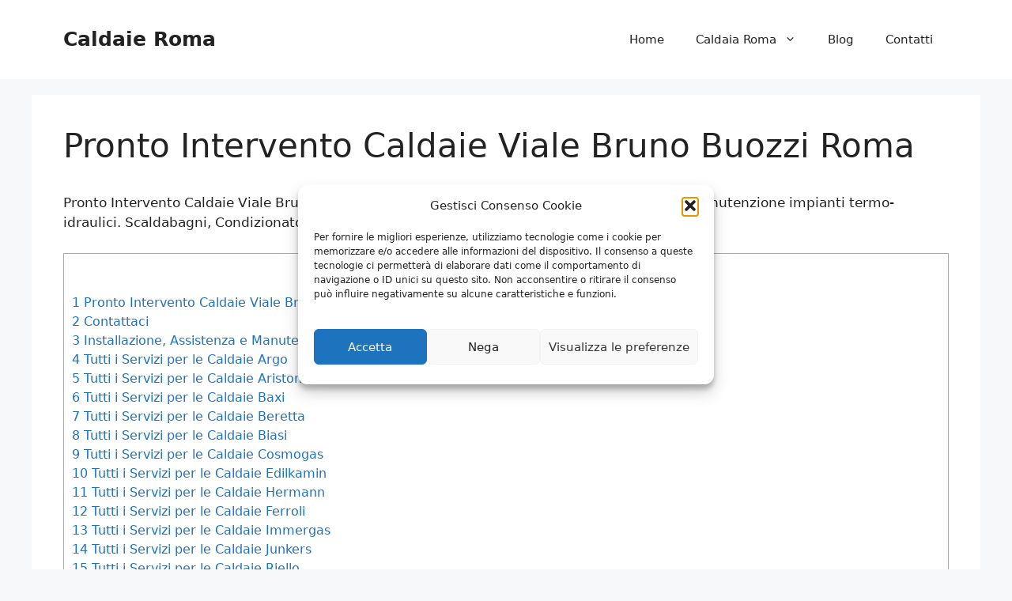

--- FILE ---
content_type: text/html; charset=UTF-8
request_url: https://www.caldaieroma.eu/pronto-intervento-caldaie-viale-bruno-buozzi-roma/
body_size: 32115
content:
<!DOCTYPE html>
<html lang="it-IT">
<head>
	<meta charset="UTF-8">
<script>
var gform;gform||(document.addEventListener("gform_main_scripts_loaded",function(){gform.scriptsLoaded=!0}),document.addEventListener("gform/theme/scripts_loaded",function(){gform.themeScriptsLoaded=!0}),window.addEventListener("DOMContentLoaded",function(){gform.domLoaded=!0}),gform={domLoaded:!1,scriptsLoaded:!1,themeScriptsLoaded:!1,isFormEditor:()=>"function"==typeof InitializeEditor,callIfLoaded:function(o){return!(!gform.domLoaded||!gform.scriptsLoaded||!gform.themeScriptsLoaded&&!gform.isFormEditor()||(gform.isFormEditor()&&console.warn("The use of gform.initializeOnLoaded() is deprecated in the form editor context and will be removed in Gravity Forms 3.1."),o(),0))},initializeOnLoaded:function(o){gform.callIfLoaded(o)||(document.addEventListener("gform_main_scripts_loaded",()=>{gform.scriptsLoaded=!0,gform.callIfLoaded(o)}),document.addEventListener("gform/theme/scripts_loaded",()=>{gform.themeScriptsLoaded=!0,gform.callIfLoaded(o)}),window.addEventListener("DOMContentLoaded",()=>{gform.domLoaded=!0,gform.callIfLoaded(o)}))},hooks:{action:{},filter:{}},addAction:function(o,r,e,t){gform.addHook("action",o,r,e,t)},addFilter:function(o,r,e,t){gform.addHook("filter",o,r,e,t)},doAction:function(o){gform.doHook("action",o,arguments)},applyFilters:function(o){return gform.doHook("filter",o,arguments)},removeAction:function(o,r){gform.removeHook("action",o,r)},removeFilter:function(o,r,e){gform.removeHook("filter",o,r,e)},addHook:function(o,r,e,t,n){null==gform.hooks[o][r]&&(gform.hooks[o][r]=[]);var d=gform.hooks[o][r];null==n&&(n=r+"_"+d.length),gform.hooks[o][r].push({tag:n,callable:e,priority:t=null==t?10:t})},doHook:function(r,o,e){var t;if(e=Array.prototype.slice.call(e,1),null!=gform.hooks[r][o]&&((o=gform.hooks[r][o]).sort(function(o,r){return o.priority-r.priority}),o.forEach(function(o){"function"!=typeof(t=o.callable)&&(t=window[t]),"action"==r?t.apply(null,e):e[0]=t.apply(null,e)})),"filter"==r)return e[0]},removeHook:function(o,r,t,n){var e;null!=gform.hooks[o][r]&&(e=(e=gform.hooks[o][r]).filter(function(o,r,e){return!!(null!=n&&n!=o.tag||null!=t&&t!=o.priority)}),gform.hooks[o][r]=e)}});
</script>

	<meta name='robots' content='index, follow, max-image-preview:large, max-snippet:-1, max-video-preview:-1' />
	<style>img:is([sizes="auto" i], [sizes^="auto," i]) { contain-intrinsic-size: 3000px 1500px }</style>
	
            <script data-no-defer="1" data-ezscrex="false" data-cfasync="false" data-pagespeed-no-defer data-cookieconsent="ignore">
                var ctPublicFunctions = {"_ajax_nonce":"ae5ca132cf","_rest_nonce":"9dd6d6d96a","_ajax_url":"\/wp-admin\/admin-ajax.php","_rest_url":"https:\/\/www.caldaieroma.eu\/wp-json\/","data__cookies_type":"native","data__ajax_type":"rest","data__bot_detector_enabled":0,"data__frontend_data_log_enabled":1,"cookiePrefix":"","wprocket_detected":false,"host_url":"www.caldaieroma.eu","text__ee_click_to_select":"Click to select the whole data","text__ee_original_email":"The complete one is","text__ee_got_it":"Got it","text__ee_blocked":"Blocked","text__ee_cannot_connect":"Cannot connect","text__ee_cannot_decode":"Can not decode email. Unknown reason","text__ee_email_decoder":"CleanTalk email decoder","text__ee_wait_for_decoding":"The magic is on the way!","text__ee_decoding_process":"Please wait a few seconds while we decode the contact data."}
            </script>
        
            <script data-no-defer="1" data-ezscrex="false" data-cfasync="false" data-pagespeed-no-defer data-cookieconsent="ignore">
                var ctPublic = {"_ajax_nonce":"ae5ca132cf","settings__forms__check_internal":"0","settings__forms__check_external":"0","settings__forms__force_protection":0,"settings__forms__search_test":"1","settings__forms__wc_add_to_cart":"0","settings__data__bot_detector_enabled":0,"settings__sfw__anti_crawler":0,"blog_home":"https:\/\/www.caldaieroma.eu\/","pixel__setting":"0","pixel__enabled":false,"pixel__url":null,"data__email_check_before_post":"1","data__email_check_exist_post":0,"data__cookies_type":"native","data__key_is_ok":true,"data__visible_fields_required":true,"wl_brandname":"Anti-Spam by CleanTalk","wl_brandname_short":"CleanTalk","ct_checkjs_key":1826567605,"emailEncoderPassKey":"c53e106e72e497b14660e47f587e6a71","bot_detector_forms_excluded":"W10=","advancedCacheExists":false,"varnishCacheExists":false,"wc_ajax_add_to_cart":false}
            </script>
        <meta name="viewport" content="width=device-width, initial-scale=1">
	<!-- This site is optimized with the Yoast SEO plugin v26.8 - https://yoast.com/product/yoast-seo-wordpress/ -->
	<title>Pronto Intervento Caldaie Viale Bruno Buozzi Roma</title>
	<meta name="description" content="Pronto Intervento Caldaie Viale Bruno Buozzi Roma Caldaie Roma: installazione, assistenza e manutenzione impianti termo-idraulici. Scaldabagni, Condizionatori, Caldaie, Termostati, Pompe di calore ecc.." />
	<link rel="canonical" href="https://www.caldaieroma.eu/pronto-intervento-caldaie-viale-bruno-buozzi-roma/" />
	<meta property="og:locale" content="it_IT" />
	<meta property="og:type" content="article" />
	<meta property="og:title" content="Pronto Intervento Caldaie Viale Bruno Buozzi Roma" />
	<meta property="og:description" content="Pronto Intervento Caldaie Viale Bruno Buozzi Roma Caldaie Roma: installazione, assistenza e manutenzione impianti termo-idraulici. Scaldabagni, Condizionatori, Caldaie, Termostati, Pompe di calore ecc.." />
	<meta property="og:url" content="https://www.caldaieroma.eu/pronto-intervento-caldaie-viale-bruno-buozzi-roma/" />
	<meta property="og:site_name" content="Caldaie Roma" />
	<meta property="article:modified_time" content="2017-11-04T16:52:12+00:00" />
	<meta property="og:image" content="https://www.caldaieroma.eu/wp-content/uploads/2017/11/manutenzione-caldaie-roma.jpg" />
	<meta property="og:image:width" content="700" />
	<meta property="og:image:height" content="300" />
	<meta property="og:image:type" content="image/jpeg" />
	<meta name="twitter:card" content="summary_large_image" />
	<meta name="twitter:label1" content="Tempo di lettura stimato" />
	<meta name="twitter:data1" content="18 minuti" />
	<script type="application/ld+json" class="yoast-schema-graph">{"@context":"https://schema.org","@graph":[{"@type":"WebPage","@id":"https://www.caldaieroma.eu/pronto-intervento-caldaie-viale-bruno-buozzi-roma/","url":"https://www.caldaieroma.eu/pronto-intervento-caldaie-viale-bruno-buozzi-roma/","name":"Pronto Intervento Caldaie Viale Bruno Buozzi Roma","isPartOf":{"@id":"https://www.caldaieroma.eu/#website"},"primaryImageOfPage":{"@id":"https://www.caldaieroma.eu/pronto-intervento-caldaie-viale-bruno-buozzi-roma/#primaryimage"},"image":{"@id":"https://www.caldaieroma.eu/pronto-intervento-caldaie-viale-bruno-buozzi-roma/#primaryimage"},"thumbnailUrl":"https://www.caldaieroma.eu/wp-content/uploads/2017/11/manutenzione-caldaie-roma.jpg","datePublished":"2017-11-02T08:41:09+00:00","dateModified":"2017-11-04T16:52:12+00:00","description":"Pronto Intervento Caldaie Viale Bruno Buozzi Roma Caldaie Roma: installazione, assistenza e manutenzione impianti termo-idraulici. Scaldabagni, Condizionatori, Caldaie, Termostati, Pompe di calore ecc..","breadcrumb":{"@id":"https://www.caldaieroma.eu/pronto-intervento-caldaie-viale-bruno-buozzi-roma/#breadcrumb"},"inLanguage":"it-IT","potentialAction":[{"@type":"ReadAction","target":["https://www.caldaieroma.eu/pronto-intervento-caldaie-viale-bruno-buozzi-roma/"]}]},{"@type":"ImageObject","inLanguage":"it-IT","@id":"https://www.caldaieroma.eu/pronto-intervento-caldaie-viale-bruno-buozzi-roma/#primaryimage","url":"https://www.caldaieroma.eu/wp-content/uploads/2017/11/manutenzione-caldaie-roma.jpg","contentUrl":"https://www.caldaieroma.eu/wp-content/uploads/2017/11/manutenzione-caldaie-roma.jpg","width":700,"height":300},{"@type":"BreadcrumbList","@id":"https://www.caldaieroma.eu/pronto-intervento-caldaie-viale-bruno-buozzi-roma/#breadcrumb","itemListElement":[{"@type":"ListItem","position":1,"name":"Home","item":"https://www.caldaieroma.eu/"},{"@type":"ListItem","position":2,"name":"Pronto Intervento Caldaie Viale Bruno Buozzi Roma"}]},{"@type":"WebSite","@id":"https://www.caldaieroma.eu/#website","url":"https://www.caldaieroma.eu/","name":"Caldaie Roma","description":"","potentialAction":[{"@type":"SearchAction","target":{"@type":"EntryPoint","urlTemplate":"https://www.caldaieroma.eu/?s={search_term_string}"},"query-input":{"@type":"PropertyValueSpecification","valueRequired":true,"valueName":"search_term_string"}}],"inLanguage":"it-IT"}]}</script>
	<!-- / Yoast SEO plugin. -->


<link rel='dns-prefetch' href='//www.google.com' />
<link rel='dns-prefetch' href='//maxcdn.bootstrapcdn.com' />
<link rel="alternate" type="application/rss+xml" title="Caldaie Roma &raquo; Feed" href="https://www.caldaieroma.eu/feed/" />
<link rel="alternate" type="application/rss+xml" title="Caldaie Roma &raquo; Feed dei commenti" href="https://www.caldaieroma.eu/comments/feed/" />
<script>
window._wpemojiSettings = {"baseUrl":"https:\/\/s.w.org\/images\/core\/emoji\/16.0.1\/72x72\/","ext":".png","svgUrl":"https:\/\/s.w.org\/images\/core\/emoji\/16.0.1\/svg\/","svgExt":".svg","source":{"concatemoji":"https:\/\/www.caldaieroma.eu\/wp-includes\/js\/wp-emoji-release.min.js?ver=6.8.3"}};
/*! This file is auto-generated */
!function(s,n){var o,i,e;function c(e){try{var t={supportTests:e,timestamp:(new Date).valueOf()};sessionStorage.setItem(o,JSON.stringify(t))}catch(e){}}function p(e,t,n){e.clearRect(0,0,e.canvas.width,e.canvas.height),e.fillText(t,0,0);var t=new Uint32Array(e.getImageData(0,0,e.canvas.width,e.canvas.height).data),a=(e.clearRect(0,0,e.canvas.width,e.canvas.height),e.fillText(n,0,0),new Uint32Array(e.getImageData(0,0,e.canvas.width,e.canvas.height).data));return t.every(function(e,t){return e===a[t]})}function u(e,t){e.clearRect(0,0,e.canvas.width,e.canvas.height),e.fillText(t,0,0);for(var n=e.getImageData(16,16,1,1),a=0;a<n.data.length;a++)if(0!==n.data[a])return!1;return!0}function f(e,t,n,a){switch(t){case"flag":return n(e,"\ud83c\udff3\ufe0f\u200d\u26a7\ufe0f","\ud83c\udff3\ufe0f\u200b\u26a7\ufe0f")?!1:!n(e,"\ud83c\udde8\ud83c\uddf6","\ud83c\udde8\u200b\ud83c\uddf6")&&!n(e,"\ud83c\udff4\udb40\udc67\udb40\udc62\udb40\udc65\udb40\udc6e\udb40\udc67\udb40\udc7f","\ud83c\udff4\u200b\udb40\udc67\u200b\udb40\udc62\u200b\udb40\udc65\u200b\udb40\udc6e\u200b\udb40\udc67\u200b\udb40\udc7f");case"emoji":return!a(e,"\ud83e\udedf")}return!1}function g(e,t,n,a){var r="undefined"!=typeof WorkerGlobalScope&&self instanceof WorkerGlobalScope?new OffscreenCanvas(300,150):s.createElement("canvas"),o=r.getContext("2d",{willReadFrequently:!0}),i=(o.textBaseline="top",o.font="600 32px Arial",{});return e.forEach(function(e){i[e]=t(o,e,n,a)}),i}function t(e){var t=s.createElement("script");t.src=e,t.defer=!0,s.head.appendChild(t)}"undefined"!=typeof Promise&&(o="wpEmojiSettingsSupports",i=["flag","emoji"],n.supports={everything:!0,everythingExceptFlag:!0},e=new Promise(function(e){s.addEventListener("DOMContentLoaded",e,{once:!0})}),new Promise(function(t){var n=function(){try{var e=JSON.parse(sessionStorage.getItem(o));if("object"==typeof e&&"number"==typeof e.timestamp&&(new Date).valueOf()<e.timestamp+604800&&"object"==typeof e.supportTests)return e.supportTests}catch(e){}return null}();if(!n){if("undefined"!=typeof Worker&&"undefined"!=typeof OffscreenCanvas&&"undefined"!=typeof URL&&URL.createObjectURL&&"undefined"!=typeof Blob)try{var e="postMessage("+g.toString()+"("+[JSON.stringify(i),f.toString(),p.toString(),u.toString()].join(",")+"));",a=new Blob([e],{type:"text/javascript"}),r=new Worker(URL.createObjectURL(a),{name:"wpTestEmojiSupports"});return void(r.onmessage=function(e){c(n=e.data),r.terminate(),t(n)})}catch(e){}c(n=g(i,f,p,u))}t(n)}).then(function(e){for(var t in e)n.supports[t]=e[t],n.supports.everything=n.supports.everything&&n.supports[t],"flag"!==t&&(n.supports.everythingExceptFlag=n.supports.everythingExceptFlag&&n.supports[t]);n.supports.everythingExceptFlag=n.supports.everythingExceptFlag&&!n.supports.flag,n.DOMReady=!1,n.readyCallback=function(){n.DOMReady=!0}}).then(function(){return e}).then(function(){var e;n.supports.everything||(n.readyCallback(),(e=n.source||{}).concatemoji?t(e.concatemoji):e.wpemoji&&e.twemoji&&(t(e.twemoji),t(e.wpemoji)))}))}((window,document),window._wpemojiSettings);
</script>
<link rel='stylesheet' id='genesis-blocks-style-css-css' href='https://www.caldaieroma.eu/wp-content/plugins/genesis-blocks/dist/style-blocks.build.css?ver=1764955596' media='all' />
<style id='wp-emoji-styles-inline-css'>

	img.wp-smiley, img.emoji {
		display: inline !important;
		border: none !important;
		box-shadow: none !important;
		height: 1em !important;
		width: 1em !important;
		margin: 0 0.07em !important;
		vertical-align: -0.1em !important;
		background: none !important;
		padding: 0 !important;
	}
</style>
<link rel='stylesheet' id='wp-block-library-css' href='https://www.caldaieroma.eu/wp-includes/css/dist/block-library/style.min.css?ver=6.8.3' media='all' />
<style id='classic-theme-styles-inline-css'>
/*! This file is auto-generated */
.wp-block-button__link{color:#fff;background-color:#32373c;border-radius:9999px;box-shadow:none;text-decoration:none;padding:calc(.667em + 2px) calc(1.333em + 2px);font-size:1.125em}.wp-block-file__button{background:#32373c;color:#fff;text-decoration:none}
</style>
<style id='global-styles-inline-css'>
:root{--wp--preset--aspect-ratio--square: 1;--wp--preset--aspect-ratio--4-3: 4/3;--wp--preset--aspect-ratio--3-4: 3/4;--wp--preset--aspect-ratio--3-2: 3/2;--wp--preset--aspect-ratio--2-3: 2/3;--wp--preset--aspect-ratio--16-9: 16/9;--wp--preset--aspect-ratio--9-16: 9/16;--wp--preset--color--black: #000000;--wp--preset--color--cyan-bluish-gray: #abb8c3;--wp--preset--color--white: #ffffff;--wp--preset--color--pale-pink: #f78da7;--wp--preset--color--vivid-red: #cf2e2e;--wp--preset--color--luminous-vivid-orange: #ff6900;--wp--preset--color--luminous-vivid-amber: #fcb900;--wp--preset--color--light-green-cyan: #7bdcb5;--wp--preset--color--vivid-green-cyan: #00d084;--wp--preset--color--pale-cyan-blue: #8ed1fc;--wp--preset--color--vivid-cyan-blue: #0693e3;--wp--preset--color--vivid-purple: #9b51e0;--wp--preset--color--contrast: var(--contrast);--wp--preset--color--contrast-2: var(--contrast-2);--wp--preset--color--contrast-3: var(--contrast-3);--wp--preset--color--base: var(--base);--wp--preset--color--base-2: var(--base-2);--wp--preset--color--base-3: var(--base-3);--wp--preset--color--accent: var(--accent);--wp--preset--gradient--vivid-cyan-blue-to-vivid-purple: linear-gradient(135deg,rgba(6,147,227,1) 0%,rgb(155,81,224) 100%);--wp--preset--gradient--light-green-cyan-to-vivid-green-cyan: linear-gradient(135deg,rgb(122,220,180) 0%,rgb(0,208,130) 100%);--wp--preset--gradient--luminous-vivid-amber-to-luminous-vivid-orange: linear-gradient(135deg,rgba(252,185,0,1) 0%,rgba(255,105,0,1) 100%);--wp--preset--gradient--luminous-vivid-orange-to-vivid-red: linear-gradient(135deg,rgba(255,105,0,1) 0%,rgb(207,46,46) 100%);--wp--preset--gradient--very-light-gray-to-cyan-bluish-gray: linear-gradient(135deg,rgb(238,238,238) 0%,rgb(169,184,195) 100%);--wp--preset--gradient--cool-to-warm-spectrum: linear-gradient(135deg,rgb(74,234,220) 0%,rgb(151,120,209) 20%,rgb(207,42,186) 40%,rgb(238,44,130) 60%,rgb(251,105,98) 80%,rgb(254,248,76) 100%);--wp--preset--gradient--blush-light-purple: linear-gradient(135deg,rgb(255,206,236) 0%,rgb(152,150,240) 100%);--wp--preset--gradient--blush-bordeaux: linear-gradient(135deg,rgb(254,205,165) 0%,rgb(254,45,45) 50%,rgb(107,0,62) 100%);--wp--preset--gradient--luminous-dusk: linear-gradient(135deg,rgb(255,203,112) 0%,rgb(199,81,192) 50%,rgb(65,88,208) 100%);--wp--preset--gradient--pale-ocean: linear-gradient(135deg,rgb(255,245,203) 0%,rgb(182,227,212) 50%,rgb(51,167,181) 100%);--wp--preset--gradient--electric-grass: linear-gradient(135deg,rgb(202,248,128) 0%,rgb(113,206,126) 100%);--wp--preset--gradient--midnight: linear-gradient(135deg,rgb(2,3,129) 0%,rgb(40,116,252) 100%);--wp--preset--font-size--small: 13px;--wp--preset--font-size--medium: 20px;--wp--preset--font-size--large: 36px;--wp--preset--font-size--x-large: 42px;--wp--preset--spacing--20: 0.44rem;--wp--preset--spacing--30: 0.67rem;--wp--preset--spacing--40: 1rem;--wp--preset--spacing--50: 1.5rem;--wp--preset--spacing--60: 2.25rem;--wp--preset--spacing--70: 3.38rem;--wp--preset--spacing--80: 5.06rem;--wp--preset--shadow--natural: 6px 6px 9px rgba(0, 0, 0, 0.2);--wp--preset--shadow--deep: 12px 12px 50px rgba(0, 0, 0, 0.4);--wp--preset--shadow--sharp: 6px 6px 0px rgba(0, 0, 0, 0.2);--wp--preset--shadow--outlined: 6px 6px 0px -3px rgba(255, 255, 255, 1), 6px 6px rgba(0, 0, 0, 1);--wp--preset--shadow--crisp: 6px 6px 0px rgba(0, 0, 0, 1);}:where(.is-layout-flex){gap: 0.5em;}:where(.is-layout-grid){gap: 0.5em;}body .is-layout-flex{display: flex;}.is-layout-flex{flex-wrap: wrap;align-items: center;}.is-layout-flex > :is(*, div){margin: 0;}body .is-layout-grid{display: grid;}.is-layout-grid > :is(*, div){margin: 0;}:where(.wp-block-columns.is-layout-flex){gap: 2em;}:where(.wp-block-columns.is-layout-grid){gap: 2em;}:where(.wp-block-post-template.is-layout-flex){gap: 1.25em;}:where(.wp-block-post-template.is-layout-grid){gap: 1.25em;}.has-black-color{color: var(--wp--preset--color--black) !important;}.has-cyan-bluish-gray-color{color: var(--wp--preset--color--cyan-bluish-gray) !important;}.has-white-color{color: var(--wp--preset--color--white) !important;}.has-pale-pink-color{color: var(--wp--preset--color--pale-pink) !important;}.has-vivid-red-color{color: var(--wp--preset--color--vivid-red) !important;}.has-luminous-vivid-orange-color{color: var(--wp--preset--color--luminous-vivid-orange) !important;}.has-luminous-vivid-amber-color{color: var(--wp--preset--color--luminous-vivid-amber) !important;}.has-light-green-cyan-color{color: var(--wp--preset--color--light-green-cyan) !important;}.has-vivid-green-cyan-color{color: var(--wp--preset--color--vivid-green-cyan) !important;}.has-pale-cyan-blue-color{color: var(--wp--preset--color--pale-cyan-blue) !important;}.has-vivid-cyan-blue-color{color: var(--wp--preset--color--vivid-cyan-blue) !important;}.has-vivid-purple-color{color: var(--wp--preset--color--vivid-purple) !important;}.has-black-background-color{background-color: var(--wp--preset--color--black) !important;}.has-cyan-bluish-gray-background-color{background-color: var(--wp--preset--color--cyan-bluish-gray) !important;}.has-white-background-color{background-color: var(--wp--preset--color--white) !important;}.has-pale-pink-background-color{background-color: var(--wp--preset--color--pale-pink) !important;}.has-vivid-red-background-color{background-color: var(--wp--preset--color--vivid-red) !important;}.has-luminous-vivid-orange-background-color{background-color: var(--wp--preset--color--luminous-vivid-orange) !important;}.has-luminous-vivid-amber-background-color{background-color: var(--wp--preset--color--luminous-vivid-amber) !important;}.has-light-green-cyan-background-color{background-color: var(--wp--preset--color--light-green-cyan) !important;}.has-vivid-green-cyan-background-color{background-color: var(--wp--preset--color--vivid-green-cyan) !important;}.has-pale-cyan-blue-background-color{background-color: var(--wp--preset--color--pale-cyan-blue) !important;}.has-vivid-cyan-blue-background-color{background-color: var(--wp--preset--color--vivid-cyan-blue) !important;}.has-vivid-purple-background-color{background-color: var(--wp--preset--color--vivid-purple) !important;}.has-black-border-color{border-color: var(--wp--preset--color--black) !important;}.has-cyan-bluish-gray-border-color{border-color: var(--wp--preset--color--cyan-bluish-gray) !important;}.has-white-border-color{border-color: var(--wp--preset--color--white) !important;}.has-pale-pink-border-color{border-color: var(--wp--preset--color--pale-pink) !important;}.has-vivid-red-border-color{border-color: var(--wp--preset--color--vivid-red) !important;}.has-luminous-vivid-orange-border-color{border-color: var(--wp--preset--color--luminous-vivid-orange) !important;}.has-luminous-vivid-amber-border-color{border-color: var(--wp--preset--color--luminous-vivid-amber) !important;}.has-light-green-cyan-border-color{border-color: var(--wp--preset--color--light-green-cyan) !important;}.has-vivid-green-cyan-border-color{border-color: var(--wp--preset--color--vivid-green-cyan) !important;}.has-pale-cyan-blue-border-color{border-color: var(--wp--preset--color--pale-cyan-blue) !important;}.has-vivid-cyan-blue-border-color{border-color: var(--wp--preset--color--vivid-cyan-blue) !important;}.has-vivid-purple-border-color{border-color: var(--wp--preset--color--vivid-purple) !important;}.has-vivid-cyan-blue-to-vivid-purple-gradient-background{background: var(--wp--preset--gradient--vivid-cyan-blue-to-vivid-purple) !important;}.has-light-green-cyan-to-vivid-green-cyan-gradient-background{background: var(--wp--preset--gradient--light-green-cyan-to-vivid-green-cyan) !important;}.has-luminous-vivid-amber-to-luminous-vivid-orange-gradient-background{background: var(--wp--preset--gradient--luminous-vivid-amber-to-luminous-vivid-orange) !important;}.has-luminous-vivid-orange-to-vivid-red-gradient-background{background: var(--wp--preset--gradient--luminous-vivid-orange-to-vivid-red) !important;}.has-very-light-gray-to-cyan-bluish-gray-gradient-background{background: var(--wp--preset--gradient--very-light-gray-to-cyan-bluish-gray) !important;}.has-cool-to-warm-spectrum-gradient-background{background: var(--wp--preset--gradient--cool-to-warm-spectrum) !important;}.has-blush-light-purple-gradient-background{background: var(--wp--preset--gradient--blush-light-purple) !important;}.has-blush-bordeaux-gradient-background{background: var(--wp--preset--gradient--blush-bordeaux) !important;}.has-luminous-dusk-gradient-background{background: var(--wp--preset--gradient--luminous-dusk) !important;}.has-pale-ocean-gradient-background{background: var(--wp--preset--gradient--pale-ocean) !important;}.has-electric-grass-gradient-background{background: var(--wp--preset--gradient--electric-grass) !important;}.has-midnight-gradient-background{background: var(--wp--preset--gradient--midnight) !important;}.has-small-font-size{font-size: var(--wp--preset--font-size--small) !important;}.has-medium-font-size{font-size: var(--wp--preset--font-size--medium) !important;}.has-large-font-size{font-size: var(--wp--preset--font-size--large) !important;}.has-x-large-font-size{font-size: var(--wp--preset--font-size--x-large) !important;}
:where(.wp-block-post-template.is-layout-flex){gap: 1.25em;}:where(.wp-block-post-template.is-layout-grid){gap: 1.25em;}
:where(.wp-block-columns.is-layout-flex){gap: 2em;}:where(.wp-block-columns.is-layout-grid){gap: 2em;}
:root :where(.wp-block-pullquote){font-size: 1.5em;line-height: 1.6;}
</style>
<link rel='stylesheet' id='dashicons-css' href='https://www.caldaieroma.eu/wp-includes/css/dashicons.min.css?ver=6.8.3' media='all' />
<link rel='stylesheet' id='admin-bar-css' href='https://www.caldaieroma.eu/wp-includes/css/admin-bar.min.css?ver=6.8.3' media='all' />
<style id='admin-bar-inline-css'>

    /* Hide CanvasJS credits for P404 charts specifically */
    #p404RedirectChart .canvasjs-chart-credit {
        display: none !important;
    }
    
    #p404RedirectChart canvas {
        border-radius: 6px;
    }

    .p404-redirect-adminbar-weekly-title {
        font-weight: bold;
        font-size: 14px;
        color: #fff;
        margin-bottom: 6px;
    }

    #wpadminbar #wp-admin-bar-p404_free_top_button .ab-icon:before {
        content: "\f103";
        color: #dc3545;
        top: 3px;
    }
    
    #wp-admin-bar-p404_free_top_button .ab-item {
        min-width: 80px !important;
        padding: 0px !important;
    }
    
    /* Ensure proper positioning and z-index for P404 dropdown */
    .p404-redirect-adminbar-dropdown-wrap { 
        min-width: 0; 
        padding: 0;
        position: static !important;
    }
    
    #wpadminbar #wp-admin-bar-p404_free_top_button_dropdown {
        position: static !important;
    }
    
    #wpadminbar #wp-admin-bar-p404_free_top_button_dropdown .ab-item {
        padding: 0 !important;
        margin: 0 !important;
    }
    
    .p404-redirect-dropdown-container {
        min-width: 340px;
        padding: 18px 18px 12px 18px;
        background: #23282d !important;
        color: #fff;
        border-radius: 12px;
        box-shadow: 0 8px 32px rgba(0,0,0,0.25);
        margin-top: 10px;
        position: relative !important;
        z-index: 999999 !important;
        display: block !important;
        border: 1px solid #444;
    }
    
    /* Ensure P404 dropdown appears on hover */
    #wpadminbar #wp-admin-bar-p404_free_top_button .p404-redirect-dropdown-container { 
        display: none !important;
    }
    
    #wpadminbar #wp-admin-bar-p404_free_top_button:hover .p404-redirect-dropdown-container { 
        display: block !important;
    }
    
    #wpadminbar #wp-admin-bar-p404_free_top_button:hover #wp-admin-bar-p404_free_top_button_dropdown .p404-redirect-dropdown-container {
        display: block !important;
    }
    
    .p404-redirect-card {
        background: #2c3338;
        border-radius: 8px;
        padding: 18px 18px 12px 18px;
        box-shadow: 0 2px 8px rgba(0,0,0,0.07);
        display: flex;
        flex-direction: column;
        align-items: flex-start;
        border: 1px solid #444;
    }
    
    .p404-redirect-btn {
        display: inline-block;
        background: #dc3545;
        color: #fff !important;
        font-weight: bold;
        padding: 5px 22px;
        border-radius: 8px;
        text-decoration: none;
        font-size: 17px;
        transition: background 0.2s, box-shadow 0.2s;
        margin-top: 8px;
        box-shadow: 0 2px 8px rgba(220,53,69,0.15);
        text-align: center;
        line-height: 1.6;
    }
    
    .p404-redirect-btn:hover {
        background: #c82333;
        color: #fff !important;
        box-shadow: 0 4px 16px rgba(220,53,69,0.25);
    }
    
    /* Prevent conflicts with other admin bar dropdowns */
    #wpadminbar .ab-top-menu > li:hover > .ab-item,
    #wpadminbar .ab-top-menu > li.hover > .ab-item {
        z-index: auto;
    }
    
    #wpadminbar #wp-admin-bar-p404_free_top_button:hover > .ab-item {
        z-index: 999998 !important;
    }
    
</style>
<link rel='stylesheet' id='cleantalk-public-css-css' href='https://www.caldaieroma.eu/wp-content/plugins/cleantalk-spam-protect/css/cleantalk-public.min.css?ver=6.70.1_1766165141' media='all' />
<link rel='stylesheet' id='cleantalk-email-decoder-css-css' href='https://www.caldaieroma.eu/wp-content/plugins/cleantalk-spam-protect/css/cleantalk-email-decoder.min.css?ver=6.70.1_1766165141' media='all' />
<link rel='stylesheet' id='font-awesome-css' href='//maxcdn.bootstrapcdn.com/font-awesome/4.7.0/css/font-awesome.min.css?ver=6.8.3' media='all' />
<link rel='stylesheet' id='lcb-css-movement-css' href='https://www.caldaieroma.eu/wp-content/plugins/lead-call-buttons/css/movement.css?ver=6.8.3' media='all' />
<link rel='stylesheet' id='lcb-css-main-css' href='https://www.caldaieroma.eu/wp-content/plugins/lead-call-buttons/css/plugin-main.css?ver=6.8.3' media='all' />
<link rel='stylesheet' id='toc-screen-css' href='https://www.caldaieroma.eu/wp-content/plugins/table-of-contents-plus/screen.min.css?ver=2411.1' media='all' />
<link rel='stylesheet' id='cmplz-general-css' href='https://www.caldaieroma.eu/wp-content/plugins/complianz-gdpr/assets/css/cookieblocker.min.css?ver=1765992366' media='all' />
<link rel='stylesheet' id='generate-widget-areas-css' href='https://www.caldaieroma.eu/wp-content/themes/generatepress/assets/css/components/widget-areas.min.css?ver=3.6.1' media='all' />
<link rel='stylesheet' id='generate-style-css' href='https://www.caldaieroma.eu/wp-content/themes/generatepress/assets/css/main.min.css?ver=3.6.1' media='all' />
<style id='generate-style-inline-css'>
body{background-color:var(--base-2);color:var(--contrast);}a{color:var(--accent);}a{text-decoration:underline;}.entry-title a, .site-branding a, a.button, .wp-block-button__link, .main-navigation a{text-decoration:none;}a:hover, a:focus, a:active{color:var(--contrast);}.wp-block-group__inner-container{max-width:1200px;margin-left:auto;margin-right:auto;}.site-header .header-image{width:180px;}:root{--contrast:#222222;--contrast-2:#575760;--contrast-3:#b2b2be;--base:#f0f0f0;--base-2:#f7f8f9;--base-3:#ffffff;--accent:#1e73be;}:root .has-contrast-color{color:var(--contrast);}:root .has-contrast-background-color{background-color:var(--contrast);}:root .has-contrast-2-color{color:var(--contrast-2);}:root .has-contrast-2-background-color{background-color:var(--contrast-2);}:root .has-contrast-3-color{color:var(--contrast-3);}:root .has-contrast-3-background-color{background-color:var(--contrast-3);}:root .has-base-color{color:var(--base);}:root .has-base-background-color{background-color:var(--base);}:root .has-base-2-color{color:var(--base-2);}:root .has-base-2-background-color{background-color:var(--base-2);}:root .has-base-3-color{color:var(--base-3);}:root .has-base-3-background-color{background-color:var(--base-3);}:root .has-accent-color{color:var(--accent);}:root .has-accent-background-color{background-color:var(--accent);}.top-bar{background-color:#636363;color:#ffffff;}.top-bar a{color:#ffffff;}.top-bar a:hover{color:#303030;}.site-header{background-color:var(--base-3);}.main-title a,.main-title a:hover{color:var(--contrast);}.site-description{color:var(--contrast-2);}.mobile-menu-control-wrapper .menu-toggle,.mobile-menu-control-wrapper .menu-toggle:hover,.mobile-menu-control-wrapper .menu-toggle:focus,.has-inline-mobile-toggle #site-navigation.toggled{background-color:rgba(0, 0, 0, 0.02);}.main-navigation,.main-navigation ul ul{background-color:var(--base-3);}.main-navigation .main-nav ul li a, .main-navigation .menu-toggle, .main-navigation .menu-bar-items{color:var(--contrast);}.main-navigation .main-nav ul li:not([class*="current-menu-"]):hover > a, .main-navigation .main-nav ul li:not([class*="current-menu-"]):focus > a, .main-navigation .main-nav ul li.sfHover:not([class*="current-menu-"]) > a, .main-navigation .menu-bar-item:hover > a, .main-navigation .menu-bar-item.sfHover > a{color:var(--accent);}button.menu-toggle:hover,button.menu-toggle:focus{color:var(--contrast);}.main-navigation .main-nav ul li[class*="current-menu-"] > a{color:var(--accent);}.navigation-search input[type="search"],.navigation-search input[type="search"]:active, .navigation-search input[type="search"]:focus, .main-navigation .main-nav ul li.search-item.active > a, .main-navigation .menu-bar-items .search-item.active > a{color:var(--accent);}.main-navigation ul ul{background-color:var(--base);}.separate-containers .inside-article, .separate-containers .comments-area, .separate-containers .page-header, .one-container .container, .separate-containers .paging-navigation, .inside-page-header{background-color:var(--base-3);}.entry-title a{color:var(--contrast);}.entry-title a:hover{color:var(--contrast-2);}.entry-meta{color:var(--contrast-2);}.sidebar .widget{background-color:var(--base-3);}.footer-widgets{background-color:var(--base-3);}.site-info{background-color:var(--base-3);}input[type="text"],input[type="email"],input[type="url"],input[type="password"],input[type="search"],input[type="tel"],input[type="number"],textarea,select{color:var(--contrast);background-color:var(--base-2);border-color:var(--base);}input[type="text"]:focus,input[type="email"]:focus,input[type="url"]:focus,input[type="password"]:focus,input[type="search"]:focus,input[type="tel"]:focus,input[type="number"]:focus,textarea:focus,select:focus{color:var(--contrast);background-color:var(--base-2);border-color:var(--contrast-3);}button,html input[type="button"],input[type="reset"],input[type="submit"],a.button,a.wp-block-button__link:not(.has-background){color:#ffffff;background-color:#55555e;}button:hover,html input[type="button"]:hover,input[type="reset"]:hover,input[type="submit"]:hover,a.button:hover,button:focus,html input[type="button"]:focus,input[type="reset"]:focus,input[type="submit"]:focus,a.button:focus,a.wp-block-button__link:not(.has-background):active,a.wp-block-button__link:not(.has-background):focus,a.wp-block-button__link:not(.has-background):hover{color:#ffffff;background-color:#3f4047;}a.generate-back-to-top{background-color:rgba( 0,0,0,0.4 );color:#ffffff;}a.generate-back-to-top:hover,a.generate-back-to-top:focus{background-color:rgba( 0,0,0,0.6 );color:#ffffff;}:root{--gp-search-modal-bg-color:var(--base-3);--gp-search-modal-text-color:var(--contrast);--gp-search-modal-overlay-bg-color:rgba(0,0,0,0.2);}@media (max-width:768px){.main-navigation .menu-bar-item:hover > a, .main-navigation .menu-bar-item.sfHover > a{background:none;color:var(--contrast);}}.nav-below-header .main-navigation .inside-navigation.grid-container, .nav-above-header .main-navigation .inside-navigation.grid-container{padding:0px 20px 0px 20px;}.site-main .wp-block-group__inner-container{padding:40px;}.separate-containers .paging-navigation{padding-top:20px;padding-bottom:20px;}.entry-content .alignwide, body:not(.no-sidebar) .entry-content .alignfull{margin-left:-40px;width:calc(100% + 80px);max-width:calc(100% + 80px);}.rtl .menu-item-has-children .dropdown-menu-toggle{padding-left:20px;}.rtl .main-navigation .main-nav ul li.menu-item-has-children > a{padding-right:20px;}@media (max-width:768px){.separate-containers .inside-article, .separate-containers .comments-area, .separate-containers .page-header, .separate-containers .paging-navigation, .one-container .site-content, .inside-page-header{padding:30px;}.site-main .wp-block-group__inner-container{padding:30px;}.inside-top-bar{padding-right:30px;padding-left:30px;}.inside-header{padding-right:30px;padding-left:30px;}.widget-area .widget{padding-top:30px;padding-right:30px;padding-bottom:30px;padding-left:30px;}.footer-widgets-container{padding-top:30px;padding-right:30px;padding-bottom:30px;padding-left:30px;}.inside-site-info{padding-right:30px;padding-left:30px;}.entry-content .alignwide, body:not(.no-sidebar) .entry-content .alignfull{margin-left:-30px;width:calc(100% + 60px);max-width:calc(100% + 60px);}.one-container .site-main .paging-navigation{margin-bottom:20px;}}/* End cached CSS */.is-right-sidebar{width:30%;}.is-left-sidebar{width:30%;}.site-content .content-area{width:100%;}@media (max-width:768px){.main-navigation .menu-toggle,.sidebar-nav-mobile:not(#sticky-placeholder){display:block;}.main-navigation ul,.gen-sidebar-nav,.main-navigation:not(.slideout-navigation):not(.toggled) .main-nav > ul,.has-inline-mobile-toggle #site-navigation .inside-navigation > *:not(.navigation-search):not(.main-nav){display:none;}.nav-align-right .inside-navigation,.nav-align-center .inside-navigation{justify-content:space-between;}.has-inline-mobile-toggle .mobile-menu-control-wrapper{display:flex;flex-wrap:wrap;}.has-inline-mobile-toggle .inside-header{flex-direction:row;text-align:left;flex-wrap:wrap;}.has-inline-mobile-toggle .header-widget,.has-inline-mobile-toggle #site-navigation{flex-basis:100%;}.nav-float-left .has-inline-mobile-toggle #site-navigation{order:10;}}
</style>
<link rel='stylesheet' id='arpw-style-css' href='https://www.caldaieroma.eu/wp-content/plugins/advanced-random-posts-widget/assets/css/arpw-frontend.css?ver=6.8.3' media='all' />
<link rel='stylesheet' id='tablepress-default-css' href='https://www.caldaieroma.eu/wp-content/plugins/tablepress/css/build/default.css?ver=3.2.6' media='all' />
<link rel='stylesheet' id='gca-column-styles-css' href='https://www.caldaieroma.eu/wp-content/plugins/genesis-columns-advanced/css/gca-column-styles.css?ver=6.8.3' media='all' />
<link rel='stylesheet' id='gform_basic-css' href='https://www.caldaieroma.eu/wp-content/plugins/gravityforms/assets/css/dist/basic.min.css?ver=2.9.25' media='all' />
<link rel='stylesheet' id='gform_theme_components-css' href='https://www.caldaieroma.eu/wp-content/plugins/gravityforms/assets/css/dist/theme-components.min.css?ver=2.9.25' media='all' />
<link rel='stylesheet' id='gform_theme-css' href='https://www.caldaieroma.eu/wp-content/plugins/gravityforms/assets/css/dist/theme.min.css?ver=2.9.25' media='all' />
<script src="https://www.caldaieroma.eu/wp-includes/js/jquery/jquery.min.js?ver=3.7.1" id="jquery-core-js"></script>
<script src="https://www.caldaieroma.eu/wp-includes/js/jquery/jquery-migrate.min.js?ver=3.4.1" id="jquery-migrate-js"></script>
<script src="https://www.caldaieroma.eu/wp-content/plugins/lead-call-buttons/js/movement.js?ver=6.8.3" id="lead_call_button_movement_script-js"></script>
<script src="https://www.caldaieroma.eu/wp-content/plugins/lead-call-buttons/js/script.js?ver=6.8.3" id="lead_call_button_script-js"></script>
<script src="https://www.caldaieroma.eu/wp-content/plugins/cleantalk-spam-protect/js/apbct-public-bundle_gathering.min.js?ver=6.70.1_1766165142" id="apbct-public-bundle_gathering.min-js-js"></script>
<script defer='defer' src="https://www.caldaieroma.eu/wp-content/plugins/gravityforms/js/jquery.json.min.js?ver=2.9.25" id="gform_json-js"></script>
<script id="gform_gravityforms-js-extra">
var gf_global = {"gf_currency_config":{"name":"Euro","symbol_left":"","symbol_right":"&#8364;","symbol_padding":" ","thousand_separator":".","decimal_separator":",","decimals":2,"code":"EUR"},"base_url":"https:\/\/www.caldaieroma.eu\/wp-content\/plugins\/gravityforms","number_formats":[],"spinnerUrl":"https:\/\/www.caldaieroma.eu\/wp-content\/plugins\/gravityforms\/images\/spinner.svg","version_hash":"a242c8757b987f7405934ec7de922431","strings":{"newRowAdded":"\u00c8 stata aggiunta una nuova riga.","rowRemoved":"La riga \u00e8 stata rimossa","formSaved":"Il modulo \u00e8 stato salvato. Il contenuto include il link per tornare a completare il modulo."}};
var gform_i18n = {"datepicker":{"days":{"monday":"Lun","tuesday":"Mar","wednesday":"Mer","thursday":"Gio","friday":"Ven","saturday":"Sab","sunday":"Dom"},"months":{"january":"Gennaio","february":"Febbraio","march":"Marzo","april":"Aprile","may":"Maggio","june":"Giugno","july":"Luglio","august":"Agosto","september":"Settembre","october":"Ottobre","november":"Novembre","december":"Dicembre"},"firstDay":1,"iconText":"Seleziona la data"}};
var gf_legacy_multi = {"1":""};
var gform_gravityforms = {"strings":{"invalid_file_extension":"Questo tipo di file non \u00e8 consentito. Deve avere uno dei seguenti formati:","delete_file":"Elimina questo file","in_progress":"in lavorazione","file_exceeds_limit":"La dimensione del file supera i limiti","illegal_extension":"Questo tipo di file non \u00e8 consentito.","max_reached":"Numero massimo di file raggiunto","unknown_error":"C\u2019\u00e8 stato un problema durante il salvataggio del file sul server","currently_uploading":"Aspetta che il caricamento sia completato","cancel":"Annulla","cancel_upload":"Annulla questo caricamento","cancelled":"Annullato","error":"Errore","message":"Messaggio"},"vars":{"images_url":"https:\/\/www.caldaieroma.eu\/wp-content\/plugins\/gravityforms\/images"}};
</script>
<script defer='defer' src="https://www.caldaieroma.eu/wp-content/plugins/gravityforms/js/gravityforms.min.js?ver=2.9.25" id="gform_gravityforms-js"></script>
<script defer='defer' src="https://www.google.com/recaptcha/api.js?hl=it&amp;ver=6.8.3#038;render=explicit" id="gform_recaptcha-js"></script>
<script defer='defer' src="https://www.caldaieroma.eu/wp-content/plugins/gravityforms/assets/js/dist/utils.min.js?ver=48a3755090e76a154853db28fc254681" id="gform_gravityforms_utils-js"></script>
<link rel="https://api.w.org/" href="https://www.caldaieroma.eu/wp-json/" /><link rel="alternate" title="JSON" type="application/json" href="https://www.caldaieroma.eu/wp-json/wp/v2/pages/712" /><link rel="EditURI" type="application/rsd+xml" title="RSD" href="https://www.caldaieroma.eu/xmlrpc.php?rsd" />
<meta name="generator" content="WordPress 6.8.3" />
<link rel='shortlink' href='https://www.caldaieroma.eu/?p=712' />
<link rel="alternate" title="oEmbed (JSON)" type="application/json+oembed" href="https://www.caldaieroma.eu/wp-json/oembed/1.0/embed?url=https%3A%2F%2Fwww.caldaieroma.eu%2Fpronto-intervento-caldaie-viale-bruno-buozzi-roma%2F" />
<link rel="alternate" title="oEmbed (XML)" type="text/xml+oembed" href="https://www.caldaieroma.eu/wp-json/oembed/1.0/embed?url=https%3A%2F%2Fwww.caldaieroma.eu%2Fpronto-intervento-caldaie-viale-bruno-buozzi-roma%2F&#038;format=xml" />
		<script type="text/plain" data-service="google-analytics" data-category="statistics">
(function(i,s,o,g,r,a,m){i['GoogleAnalyticsObject']=r;i[r]=i[r]||function(){
(i[r].q=i[r].q||[]).push(arguments)},i[r].l=1*new Date();a=s.createElement(o),
m=s.getElementsByTagName(o)[0];a.async=1;a.src=g;m.parentNode.insertBefore(a,m)
})(window,document,'script','https://www.google-analytics.com/analytics.js','ga');

ga('create', 'UA-85125863-25', 'auto');
ga('send', 'pageview');
</script>
			<style type="text/css">
							</style>		
					<style>.cmplz-hidden {
					display: none !important;
				}</style><link rel="icon" href="https://www.caldaieroma.eu/wp-content/uploads/2020/03/cropped-icona_solution-32x32.jpg" sizes="32x32" />
<link rel="icon" href="https://www.caldaieroma.eu/wp-content/uploads/2020/03/cropped-icona_solution-192x192.jpg" sizes="192x192" />
<link rel="apple-touch-icon" href="https://www.caldaieroma.eu/wp-content/uploads/2020/03/cropped-icona_solution-180x180.jpg" />
<meta name="msapplication-TileImage" content="https://www.caldaieroma.eu/wp-content/uploads/2020/03/cropped-icona_solution-270x270.jpg" />
</head>

<body data-rsssl=1 data-cmplz=2 class="wp-singular page-template-default page page-id-712 wp-embed-responsive wp-theme-generatepress post-image-aligned-center no-sidebar nav-float-right separate-containers header-aligned-left dropdown-hover" itemtype="https://schema.org/WebPage" itemscope>
	<a class="screen-reader-text skip-link" href="#content" title="Vai al contenuto">Vai al contenuto</a>		<header class="site-header has-inline-mobile-toggle" id="masthead" aria-label="Sito"  itemtype="https://schema.org/WPHeader" itemscope>
			<div class="inside-header grid-container">
				<div class="site-branding">
						<p class="main-title" itemprop="headline">
					<a href="https://www.caldaieroma.eu/" rel="home">Caldaie Roma</a>
				</p>
						
					</div>	<nav class="main-navigation mobile-menu-control-wrapper" id="mobile-menu-control-wrapper" aria-label="Attiva/Disattiva dispositivi mobili">
				<button data-nav="site-navigation" class="menu-toggle" aria-controls="primary-menu" aria-expanded="false">
			<span class="gp-icon icon-menu-bars"><svg viewBox="0 0 512 512" aria-hidden="true" xmlns="http://www.w3.org/2000/svg" width="1em" height="1em"><path d="M0 96c0-13.255 10.745-24 24-24h464c13.255 0 24 10.745 24 24s-10.745 24-24 24H24c-13.255 0-24-10.745-24-24zm0 160c0-13.255 10.745-24 24-24h464c13.255 0 24 10.745 24 24s-10.745 24-24 24H24c-13.255 0-24-10.745-24-24zm0 160c0-13.255 10.745-24 24-24h464c13.255 0 24 10.745 24 24s-10.745 24-24 24H24c-13.255 0-24-10.745-24-24z" /></svg><svg viewBox="0 0 512 512" aria-hidden="true" xmlns="http://www.w3.org/2000/svg" width="1em" height="1em"><path d="M71.029 71.029c9.373-9.372 24.569-9.372 33.942 0L256 222.059l151.029-151.03c9.373-9.372 24.569-9.372 33.942 0 9.372 9.373 9.372 24.569 0 33.942L289.941 256l151.03 151.029c9.372 9.373 9.372 24.569 0 33.942-9.373 9.372-24.569 9.372-33.942 0L256 289.941l-151.029 151.03c-9.373 9.372-24.569 9.372-33.942 0-9.372-9.373-9.372-24.569 0-33.942L222.059 256 71.029 104.971c-9.372-9.373-9.372-24.569 0-33.942z" /></svg></span><span class="screen-reader-text">Menu</span>		</button>
	</nav>
			<nav class="main-navigation sub-menu-right" id="site-navigation" aria-label="Principale"  itemtype="https://schema.org/SiteNavigationElement" itemscope>
			<div class="inside-navigation grid-container">
								<button class="menu-toggle" aria-controls="primary-menu" aria-expanded="false">
					<span class="gp-icon icon-menu-bars"><svg viewBox="0 0 512 512" aria-hidden="true" xmlns="http://www.w3.org/2000/svg" width="1em" height="1em"><path d="M0 96c0-13.255 10.745-24 24-24h464c13.255 0 24 10.745 24 24s-10.745 24-24 24H24c-13.255 0-24-10.745-24-24zm0 160c0-13.255 10.745-24 24-24h464c13.255 0 24 10.745 24 24s-10.745 24-24 24H24c-13.255 0-24-10.745-24-24zm0 160c0-13.255 10.745-24 24-24h464c13.255 0 24 10.745 24 24s-10.745 24-24 24H24c-13.255 0-24-10.745-24-24z" /></svg><svg viewBox="0 0 512 512" aria-hidden="true" xmlns="http://www.w3.org/2000/svg" width="1em" height="1em"><path d="M71.029 71.029c9.373-9.372 24.569-9.372 33.942 0L256 222.059l151.029-151.03c9.373-9.372 24.569-9.372 33.942 0 9.372 9.373 9.372 24.569 0 33.942L289.941 256l151.03 151.029c9.372 9.373 9.372 24.569 0 33.942-9.373 9.372-24.569 9.372-33.942 0L256 289.941l-151.029 151.03c-9.373 9.372-24.569 9.372-33.942 0-9.372-9.373-9.372-24.569 0-33.942L222.059 256 71.029 104.971c-9.372-9.373-9.372-24.569 0-33.942z" /></svg></span><span class="mobile-menu">Menu</span>				</button>
				<div id="primary-menu" class="main-nav"><ul id="menu-primo_menu" class=" menu sf-menu"><li id="menu-item-237" class="menu-item menu-item-type-custom menu-item-object-custom menu-item-home menu-item-237"><a href="https://www.caldaieroma.eu/">Home</a></li>
<li id="menu-item-7848" class="menu-item menu-item-type-post_type menu-item-object-post menu-item-has-children menu-item-7848"><a href="https://www.caldaieroma.eu/caldaia-roma/">Caldaia Roma<span role="presentation" class="dropdown-menu-toggle"><span class="gp-icon icon-arrow"><svg viewBox="0 0 330 512" aria-hidden="true" xmlns="http://www.w3.org/2000/svg" width="1em" height="1em"><path d="M305.913 197.085c0 2.266-1.133 4.815-2.833 6.514L171.087 335.593c-1.7 1.7-4.249 2.832-6.515 2.832s-4.815-1.133-6.515-2.832L26.064 203.599c-1.7-1.7-2.832-4.248-2.832-6.514s1.132-4.816 2.832-6.515l14.162-14.163c1.7-1.699 3.966-2.832 6.515-2.832 2.266 0 4.815 1.133 6.515 2.832l111.316 111.317 111.316-111.317c1.7-1.699 4.249-2.832 6.515-2.832s4.815 1.133 6.515 2.832l14.162 14.163c1.7 1.7 2.833 4.249 2.833 6.515z" /></svg></span></span></a>
<ul class="sub-menu">
	<li id="menu-item-7845" class="menu-item menu-item-type-post_type menu-item-object-post menu-item-7845"><a href="https://www.caldaieroma.eu/assistenza-caldaie-roma/">Assistenza Caldaie Roma</a></li>
	<li id="menu-item-7844" class="menu-item menu-item-type-post_type menu-item-object-post menu-item-7844"><a href="https://www.caldaieroma.eu/assistenza-caldaia-roma/">Assistenza Caldaia Roma</a></li>
	<li id="menu-item-7846" class="menu-item menu-item-type-post_type menu-item-object-post menu-item-7846"><a href="https://www.caldaieroma.eu/bollino-blu-caldaie-roma/">Bollino Blu Caldaie Roma</a></li>
	<li id="menu-item-7847" class="menu-item menu-item-type-post_type menu-item-object-post menu-item-7847"><a href="https://www.caldaieroma.eu/bollino-blu-roma/">Bollino Blu Roma</a></li>
	<li id="menu-item-7849" class="menu-item menu-item-type-post_type menu-item-object-post menu-item-7849"><a href="https://www.caldaieroma.eu/controllo-fumi-roma/">Controllo Fumi Roma</a></li>
	<li id="menu-item-7850" class="menu-item menu-item-type-post_type menu-item-object-post menu-item-7850"><a href="https://www.caldaieroma.eu/fornitura-caldaie-roma/">Fornitura Caldaie  Roma</a></li>
	<li id="menu-item-7851" class="menu-item menu-item-type-post_type menu-item-object-post menu-item-7851"><a href="https://www.caldaieroma.eu/installazione-caldaia-roma/">Installazione caldaia Roma</a></li>
	<li id="menu-item-7852" class="menu-item menu-item-type-post_type menu-item-object-post menu-item-7852"><a href="https://www.caldaieroma.eu/installazione-caldaie-roma/">Installazione Caldaie Roma</a></li>
	<li id="menu-item-7853" class="menu-item menu-item-type-post_type menu-item-object-post menu-item-7853"><a href="https://www.caldaieroma.eu/manutenzione-caldaia-roma/">Manutenzione Caldaia Roma</a></li>
	<li id="menu-item-7854" class="menu-item menu-item-type-post_type menu-item-object-post menu-item-7854"><a href="https://www.caldaieroma.eu/manutenzione-caldaie-roma/">Manutenzione Caldaie  Roma</a></li>
	<li id="menu-item-7855" class="menu-item menu-item-type-post_type menu-item-object-post menu-item-7855"><a href="https://www.caldaieroma.eu/pronto-intervento-caldaie-roma/">Pronto Intervento Caldaie Roma</a></li>
	<li id="menu-item-7856" class="menu-item menu-item-type-post_type menu-item-object-post menu-item-7856"><a href="https://www.caldaieroma.eu/riparazione-caldaie-roma/">Riparazione Caldaie Roma</a></li>
	<li id="menu-item-7857" class="menu-item menu-item-type-post_type menu-item-object-post menu-item-7857"><a href="https://www.caldaieroma.eu/sostituzione-caldaia-a-roma/">Sostituzione caldaia a Roma</a></li>
</ul>
</li>
<li id="menu-item-4203" class="menu-item menu-item-type-taxonomy menu-item-object-category menu-item-4203"><a href="https://www.caldaieroma.eu/category/blog/">Blog</a></li>
<li id="menu-item-14" class="menu-item menu-item-type-post_type menu-item-object-page menu-item-14"><a href="https://www.caldaieroma.eu/contatti/">Contatti</a></li>
</ul></div>			</div>
		</nav>
					</div>
		</header>
		
	<div class="site grid-container container hfeed" id="page">
				<div class="site-content" id="content">
			
	<div class="content-area" id="primary">
		<main class="site-main" id="main">
			
<article id="post-712" class="post-712 page type-page status-publish has-post-thumbnail" itemtype="https://schema.org/CreativeWork" itemscope>
	<div class="inside-article">
		
			<header class="entry-header">
				<h1 class="entry-title" itemprop="headline">Pronto Intervento Caldaie Viale Bruno Buozzi Roma</h1>			</header>

			
		<div class="entry-content" itemprop="text">
			<p>Pronto Intervento Caldaie Viale Bruno Buozzi Roma Caldaie Roma: installazione, assistenza e manutenzione impianti termo-idraulici. Scaldabagni, Condizionatori, Caldaie, Termostati, Pompe di calore ecc..</p>
<div id="toc_container" class="toc_white no_bullets"><p class="toc_title">Caldaie Roma</p><ul class="toc_list"><li><a href="#Pronto_Intervento_Caldaie_Viale_Bruno_Buozzi_Roma_Per_i_seguenti_marchi"><span class="toc_number toc_depth_1">1</span> Pronto Intervento Caldaie Viale Bruno Buozzi Roma Per i seguenti marchi:</a></li><li><a href="#Contattaci"><span class="toc_number toc_depth_1">2</span> Contattaci</a></li><li><a href="#Installazione_Assistenza_e_Manutenzione_a_Viale_Bruno_Buozzi_Roma_per_tutti_questi_profotti"><span class="toc_number toc_depth_1">3</span> Installazione, Assistenza e Manutenzione a Viale Bruno Buozzi Roma per tutti questi profotti:</a></li><li><a href="#Tutti_i_Servizi_per_le_Caldaie_Argo"><span class="toc_number toc_depth_1">4</span> Tutti i Servizi per le Caldaie Argo</a></li><li><a href="#Tutti_i_Servizi_per_le_Caldaie_Ariston"><span class="toc_number toc_depth_1">5</span> Tutti i Servizi per le Caldaie Ariston</a></li><li><a href="#Tutti_i_Servizi_per_le_Caldaie_Baxi"><span class="toc_number toc_depth_1">6</span> Tutti i Servizi per le Caldaie Baxi</a></li><li><a href="#Tutti_i_Servizi_per_le_Caldaie_Beretta"><span class="toc_number toc_depth_1">7</span> Tutti i Servizi per le Caldaie Beretta</a></li><li><a href="#Tutti_i_Servizi_per_le_Caldaie_Biasi"><span class="toc_number toc_depth_1">8</span> Tutti i Servizi per le Caldaie Biasi</a></li><li><a href="#Tutti_i_Servizi_per_le_Caldaie_Cosmogas"><span class="toc_number toc_depth_1">9</span> Tutti i Servizi per le Caldaie Cosmogas</a></li><li><a href="#Tutti_i_Servizi_per_le_Caldaie_Edilkamin"><span class="toc_number toc_depth_1">10</span> Tutti i Servizi per le Caldaie Edilkamin</a></li><li><a href="#Tutti_i_Servizi_per_le_Caldaie_Hermann"><span class="toc_number toc_depth_1">11</span> Tutti i Servizi per le Caldaie Hermann</a></li><li><a href="#Tutti_i_Servizi_per_le_Caldaie_Ferroli"><span class="toc_number toc_depth_1">12</span> Tutti i Servizi per le Caldaie Ferroli</a></li><li><a href="#Tutti_i_Servizi_per_le_Caldaie_Immergas"><span class="toc_number toc_depth_1">13</span> Tutti i Servizi per le Caldaie Immergas</a></li><li><a href="#Tutti_i_Servizi_per_le_Caldaie_Junkers"><span class="toc_number toc_depth_1">14</span> Tutti i Servizi per le Caldaie Junkers</a></li><li><a href="#Tutti_i_Servizi_per_le_Caldaie_Riello"><span class="toc_number toc_depth_1">15</span> Tutti i Servizi per le Caldaie Riello</a></li><li><a href="#Tutti_i_Servizi_per_le_Caldaie_Saunier_Duval"><span class="toc_number toc_depth_1">16</span> Tutti i Servizi per le Caldaie Saunier Duval</a></li><li><a href="#Tutti_i_Servizi_per_le_Caldaie_Savio"><span class="toc_number toc_depth_1">17</span> Tutti i Servizi per le Caldaie Savio</a></li><li><a href="#Tutti_i_Servizi_per_le_Caldaie_Tata"><span class="toc_number toc_depth_1">18</span> Tutti i Servizi per le Caldaie Tata</a></li><li><a href="#Tutti_i_Servizi_per_le_Caldaie_Vaillant"><span class="toc_number toc_depth_1">19</span> Tutti i Servizi per le Caldaie Vaillant</a></li><li><a href="#Tutti_i_Servizi_per_le_Caldaie_Viessmann"><span class="toc_number toc_depth_1">20</span> Tutti i Servizi per le Caldaie Viessmann</a></li><li><a href="#La_nostra_ditta_infatti_mette_al_vostro_servizio_un_numero_di_telefono_attivo_sette_giorni_su_sette_in_ogni_periodo_dellanno_festivita_comprese"><span class="toc_number toc_depth_1">21</span> La nostra ditta infatti mette al vostro servizio un numero di telefono attivo sette giorni su sette in ogni periodo dell’anno, festività comprese.</a></li><li><a href="#Insomma_non_importa_dove_e_lindirizzo_dove_dobbiamo_intervenire_noi_siamo_sempre_in_grado_di_venire_in_vostro_aiuto_in_tempi_ristrettissimi"><span class="toc_number toc_depth_1">22</span> Insomma, non importa dove è l’indirizzo dove dobbiamo intervenire, noi siamo sempre in grado di venire in vostro aiuto in tempi ristrettissimi.</a></li><li><a href="#[base64]"><span class="toc_number toc_depth_1">23</span> Pronto Intervento Caldaie Viale Bruno Buozzi Roma vi ricorda anche che il responsabile dell&#8217;impianto è la persona passibile della multa nel caso in cui l&#8217;impianto non sia in regola con i controlli.</a><ul><li><a href="#Link_Utili"><span class="toc_number toc_depth_2">23.1</span> Link Utili</a></li></ul></li></ul></div>
<h2><span id="Pronto_Intervento_Caldaie_Viale_Bruno_Buozzi_Roma_Per_i_seguenti_marchi">Pronto Intervento Caldaie Viale Bruno Buozzi Roma Per i seguenti marchi:</span></h2>
<div class="gca-utility clearfix"></div><div class="gca-utility vertical-spacer"></div>
<div class="gca-column one-fourth first"><ul>
<li><a title="Tutti i servizi per le caldaie Argo" href="#tutti_i_servizi_per_le_caldaie_argo">Argo</a></li>
<li><a title="Tutti i servizi per le caldaie Ariston" href="#tutti_i_servizi_per_le_caldaie_ariston">Ariston</a></li>
<li><a title="Tutti i servizi per le caldaie Baxi" href="#tutti_i_servizi_per_le_caldaie_baxi">Baxi</a></li>
<li><a title="Tutti i servizi per le caldaie Beretta" href="#tutti_i_servizi_per_le_caldaie_beretta">Beretta</a></li>
</ul></div>
<div class="gca-column one-fourth"><ul>
<li><a title="Tutti i servizi per le caldaie Biasi" href="#tutti_i_servizi_per_le_caldaie_biasi">Biasi</a></li>
<li><a title="Tutti i servizi per le caldaie Cosmogas" href="#tutti_i_servizi_per_le_caldaie_cosmogas">Cosmogas</a></li>
<li><a title="Tutti i servizi per le caldaie Edilkamin" href="#tutti_i_servizi_per_le_caldaie_edilkamin">Edilkamin</a></li>
<li><a title="Tutti i servizi per le caldaie Hermann" href="#tutti_i_servizi_per_le_caldaie_hermann">Hermann</a></li>
</ul></div>
<div class="gca-column one-fourth"><ul>
<li><a title="Tutti i servizi per le caldaie Ferroli" href="#tutti_i_servizi_per_le_caldaie_ferroli">Ferroli</a></li>
<li><a title="Tutti i servizi per le caldaie Immergas" href="#tutti_i_servizi_per_le_caldaie_immergas">Immergas</a></li>
<li><a title="Tutti i servizi per le caldaie Junkers" href="#tutti_i_servizi_per_le_caldaie_junkers">Junkers</a></li>
<li><a title="Tutti i servizi per le caldaie Saunier Duval" href="#tutti_i_servizi_per_le_caldaie_saunier_duval">Saunier Duval</a></li>
</ul></div>
<div class="gca-column one-fourth"><ul>
<li><a title="Tutti i servizi per le caldaie Savio" href="#tutti_i_servizi_per_le_caldaie_savio">Savio</a></li>
<li><a title="Tutti i servizi per le caldaie Tata" href="#tutti_i_servizi_per_le_caldaie_tata">Tata</a></li>
<li><a title="Tutti i servizi per le caldaie Vaillant" href="#tutti_i_servizi_per_le_caldaie_vaillant">Vaillant</a></li>
<li><a title="Tutti i servizi per le caldaie Viessmann" href="#tutti_i_servizi_per_le_caldaie_viessmann">Viessmann</a></li>
</ul></div><div class="gca-utility clearfix"></div><div class="gca-utility vertical-spacer"></div>
<div style="background-color: #f5f5f5; border: 7px solid #1dab26; margin-bottom: 40px; padding: 10px;">
                <div class='gf_browser_chrome gform_wrapper gravity-theme gform-theme--no-framework' data-form-theme='gravity-theme' data-form-index='0' id='gform_wrapper_1' >
                        <div class='gform_heading'>
                            <h2 class="gform_title"><span id="Contattaci">Contattaci</span></h2>
                            <p class='gform_description'></p>
							<p class='gform_required_legend'>&quot;<span class="gfield_required gfield_required_asterisk">*</span>&quot; indica i campi obbligatori</p>
                        </div><form method='post' enctype='multipart/form-data'  id='gform_1'  action='/pronto-intervento-caldaie-viale-bruno-buozzi-roma/' data-formid='1' novalidate>
                        <div class='gform-body gform_body'><div id='gform_fields_1' class='gform_fields top_label form_sublabel_below description_below validation_below'><fieldset id="field_1_11" class="gfield gfield--type-name gfield_contains_required field_sublabel_below gfield--no-description field_description_below field_validation_below gfield_visibility_visible"  ><legend class='gfield_label gform-field-label gfield_label_before_complex' >Nome<span class="gfield_required"><span class="gfield_required gfield_required_asterisk">*</span></span></legend><div class='ginput_complex ginput_container ginput_container--name no_prefix has_first_name no_middle_name has_last_name no_suffix gf_name_has_2 ginput_container_name gform-grid-row' id='input_1_11'>
                            
                            <span id='input_1_11_3_container' class='name_first gform-grid-col gform-grid-col--size-auto' >
                                                    <input type='text' name='input_11.3' id='input_1_11_3' value=''   aria-required='true'     />
                                                    <label for='input_1_11_3' class='gform-field-label gform-field-label--type-sub '>Nome</label>
                                                </span>
                            
                            <span id='input_1_11_6_container' class='name_last gform-grid-col gform-grid-col--size-auto' >
                                                    <input type='text' name='input_11.6' id='input_1_11_6' value=''   aria-required='true'     />
                                                    <label for='input_1_11_6' class='gform-field-label gform-field-label--type-sub '>Cognome</label>
                                                </span>
                            
                        </div></fieldset><div id="field_1_3" class="gfield gfield--type-email gfield--width-half gfield_contains_required field_sublabel_below gfield--no-description field_description_below field_validation_below gfield_visibility_visible"  ><label class='gfield_label gform-field-label' for='input_1_3'>Email<span class="gfield_required"><span class="gfield_required gfield_required_asterisk">*</span></span></label><div class='ginput_container ginput_container_email'>
                            <input name='input_3' id='input_1_3' type='email' value='' class='large'    aria-required="true" aria-invalid="false"  />
                        </div></div><div id="field_1_2" class="gfield gfield--type-phone gfield--width-half gfield_contains_required field_sublabel_below gfield--no-description field_description_below field_validation_below gfield_visibility_visible"  ><label class='gfield_label gform-field-label' for='input_1_2'>Telefono<span class="gfield_required"><span class="gfield_required gfield_required_asterisk">*</span></span></label><div class='ginput_container ginput_container_phone'><input name='input_2' id='input_1_2' type='tel' value='' class='large'   aria-required="true" aria-invalid="false"   /></div></div><div id="field_1_4" class="gfield gfield--type-textarea gfield_contains_required field_sublabel_below gfield--no-description field_description_below field_validation_below gfield_visibility_visible"  ><label class='gfield_label gform-field-label' for='input_1_4'>Il tuo messaggio<span class="gfield_required"><span class="gfield_required gfield_required_asterisk">*</span></span></label><div class='ginput_container ginput_container_textarea'><textarea name='input_4' id='input_1_4' class='textarea small'     aria-required="true" aria-invalid="false"   rows='10' cols='50'></textarea></div></div><fieldset id="field_1_12" class="gfield gfield--type-checkbox gfield--type-choice gfield_contains_required field_sublabel_below gfield--has-description field_description_above field_validation_below gfield_visibility_visible"  ><legend class='gfield_label gform-field-label screen-reader-text gfield_label_before_complex' >Si legga l&#039;informativa sulla privacy<span class="gfield_required"><span class="gfield_required gfield_required_asterisk">*</span></span></legend><div class='gfield_description' id='gfield_description_1_12'>Si legga l'<a href="/privacy">informativa sulla privacy</a></div><div class='ginput_container ginput_container_checkbox'><div class='gfield_checkbox ' id='input_1_12'><div class='gchoice gchoice_1_12_1'>
								<input class='gfield-choice-input' name='input_12.1' type='checkbox'  value='true'  id='choice_1_12_1'   aria-describedby="gfield_description_1_12"/>
								<label for='choice_1_12_1' id='label_1_12_1' class='gform-field-label gform-field-label--type-inline'>Autorizzo il trattamento dei miei dati personali</label>
							</div></div></div></fieldset><div id="field_1_15" class="gfield gfield--type-captcha field_sublabel_below gfield--no-description field_description_below field_validation_below gfield_visibility_visible"  ><label class='gfield_label gform-field-label' for='input_1_15'>CAPTCHA</label><div id='input_1_15' class='ginput_container ginput_recaptcha' data-sitekey='6Lf-j8cZAAAAACuHtBhQLIl9O-qekGIM6Ot8R_XM'  data-theme='light' data-tabindex='0'  data-badge=''></div></div></div></div>
        <div class='gform-footer gform_footer top_label'> <input type='submit' id='gform_submit_button_1' class='gform_button button' onclick='gform.submission.handleButtonClick(this);' data-submission-type='submit' value='Invia'  /> 
            <input type='hidden' class='gform_hidden' name='gform_submission_method' data-js='gform_submission_method_1' value='postback' />
            <input type='hidden' class='gform_hidden' name='gform_theme' data-js='gform_theme_1' id='gform_theme_1' value='gravity-theme' />
            <input type='hidden' class='gform_hidden' name='gform_style_settings' data-js='gform_style_settings_1' id='gform_style_settings_1' value='[]' />
            <input type='hidden' class='gform_hidden' name='is_submit_1' value='1' />
            <input type='hidden' class='gform_hidden' name='gform_submit' value='1' />
            
            <input type='hidden' class='gform_hidden' name='gform_unique_id' value='' />
            <input type='hidden' class='gform_hidden' name='state_1' value='WyJbXSIsIjM1YjBmMzNiYTI0ODZmMTExYWQ5ODI4YjJmZGYzZjliIl0=' />
            <input type='hidden' autocomplete='off' class='gform_hidden' name='gform_target_page_number_1' id='gform_target_page_number_1' value='0' />
            <input type='hidden' autocomplete='off' class='gform_hidden' name='gform_source_page_number_1' id='gform_source_page_number_1' value='1' />
            <input type='hidden' name='gform_field_values' value='' />
            
        </div>
                        <input
                    class="apbct_special_field apbct_email_id__gravity_form"
                    name="apbct__email_id__gravity_form"
                    aria-label="apbct__label_id__gravity_form"
                    type="text" size="30" maxlength="200" autocomplete="off"
                    value=""
                /></form>
                        </div><script>
gform.initializeOnLoaded( function() {gformInitSpinner( 1, 'https://www.caldaieroma.eu/wp-content/plugins/gravityforms/images/spinner.svg', true );jQuery('#gform_ajax_frame_1').on('load',function(){var contents = jQuery(this).contents().find('*').html();var is_postback = contents.indexOf('GF_AJAX_POSTBACK') >= 0;if(!is_postback){return;}var form_content = jQuery(this).contents().find('#gform_wrapper_1');var is_confirmation = jQuery(this).contents().find('#gform_confirmation_wrapper_1').length > 0;var is_redirect = contents.indexOf('gformRedirect(){') >= 0;var is_form = form_content.length > 0 && ! is_redirect && ! is_confirmation;var mt = parseInt(jQuery('html').css('margin-top'), 10) + parseInt(jQuery('body').css('margin-top'), 10) + 100;if(is_form){jQuery('#gform_wrapper_1').html(form_content.html());if(form_content.hasClass('gform_validation_error')){jQuery('#gform_wrapper_1').addClass('gform_validation_error');} else {jQuery('#gform_wrapper_1').removeClass('gform_validation_error');}setTimeout( function() { /* delay the scroll by 50 milliseconds to fix a bug in chrome */  }, 50 );if(window['gformInitDatepicker']) {gformInitDatepicker();}if(window['gformInitPriceFields']) {gformInitPriceFields();}var current_page = jQuery('#gform_source_page_number_1').val();gformInitSpinner( 1, 'https://www.caldaieroma.eu/wp-content/plugins/gravityforms/images/spinner.svg', true );jQuery(document).trigger('gform_page_loaded', [1, current_page]);window['gf_submitting_1'] = false;}else if(!is_redirect){var confirmation_content = jQuery(this).contents().find('.GF_AJAX_POSTBACK').html();if(!confirmation_content){confirmation_content = contents;}jQuery('#gform_wrapper_1').replaceWith(confirmation_content);jQuery(document).trigger('gform_confirmation_loaded', [1]);window['gf_submitting_1'] = false;wp.a11y.speak(jQuery('#gform_confirmation_message_1').text());}else{jQuery('#gform_1').append(contents);if(window['gformRedirect']) {gformRedirect();}}jQuery(document).trigger("gform_pre_post_render", [{ formId: "1", currentPage: "current_page", abort: function() { this.preventDefault(); } }]);        if (event && event.defaultPrevented) {                return;        }        const gformWrapperDiv = document.getElementById( "gform_wrapper_1" );        if ( gformWrapperDiv ) {            const visibilitySpan = document.createElement( "span" );            visibilitySpan.id = "gform_visibility_test_1";            gformWrapperDiv.insertAdjacentElement( "afterend", visibilitySpan );        }        const visibilityTestDiv = document.getElementById( "gform_visibility_test_1" );        let postRenderFired = false;        function triggerPostRender() {            if ( postRenderFired ) {                return;            }            postRenderFired = true;            gform.core.triggerPostRenderEvents( 1, current_page );            if ( visibilityTestDiv ) {                visibilityTestDiv.parentNode.removeChild( visibilityTestDiv );            }        }        function debounce( func, wait, immediate ) {            var timeout;            return function() {                var context = this, args = arguments;                var later = function() {                    timeout = null;                    if ( !immediate ) func.apply( context, args );                };                var callNow = immediate && !timeout;                clearTimeout( timeout );                timeout = setTimeout( later, wait );                if ( callNow ) func.apply( context, args );            };        }        const debouncedTriggerPostRender = debounce( function() {            triggerPostRender();        }, 200 );        if ( visibilityTestDiv && visibilityTestDiv.offsetParent === null ) {            const observer = new MutationObserver( ( mutations ) => {                mutations.forEach( ( mutation ) => {                    if ( mutation.type === 'attributes' && visibilityTestDiv.offsetParent !== null ) {                        debouncedTriggerPostRender();                        observer.disconnect();                    }                });            });            observer.observe( document.body, {                attributes: true,                childList: false,                subtree: true,                attributeFilter: [ 'style', 'class' ],            });        } else {            triggerPostRender();        }    } );} );
</script>
</div>
<h2><span id="Installazione_Assistenza_e_Manutenzione_a_Viale_Bruno_Buozzi_Roma_per_tutti_questi_profotti"><b>Installazione</b>, <b>Assistenza</b> e <b>Manutenzione</b> a Viale Bruno Buozzi Roma per tutti questi profotti:</span></h2>
<div class="gca-column one-third first"><div id='gallery-1' class='gallery galleryid-712 gallery-columns-1 gallery-size-large'><figure class='gallery-item'>
			<div class='gallery-icon landscape'>
				<a href='https://www.caldaieroma.eu/wp-content/uploads/2017/10/Caldaie-a-Camera-Aperta.jpg'><img fetchpriority="high" decoding="async" width="400" height="400" src="https://www.caldaieroma.eu/wp-content/uploads/2017/10/Caldaie-a-Camera-Aperta.jpg" class="attachment-large size-large" alt="Caldaie a Camera Aperta" aria-describedby="gallery-1-463" srcset="https://www.caldaieroma.eu/wp-content/uploads/2017/10/Caldaie-a-Camera-Aperta.jpg 400w, https://www.caldaieroma.eu/wp-content/uploads/2017/10/Caldaie-a-Camera-Aperta-150x150.jpg 150w, https://www.caldaieroma.eu/wp-content/uploads/2017/10/Caldaie-a-Camera-Aperta-300x300.jpg 300w, https://www.caldaieroma.eu/wp-content/uploads/2017/10/Caldaie-a-Camera-Aperta-50x50.jpg 50w" sizes="(max-width: 400px) 100vw, 400px" /></a>
			</div>
				<figcaption class='wp-caption-text gallery-caption' id='gallery-1-463'>
				Caldaie a Camera Aperta
				</figcaption></figure><figure class='gallery-item'>
			<div class='gallery-icon landscape'>
				<a href='https://www.caldaieroma.eu/wp-content/uploads/2017/10/Caldaie-a-Pellet.jpg'><img decoding="async" width="400" height="400" src="https://www.caldaieroma.eu/wp-content/uploads/2017/10/Caldaie-a-Pellet.jpg" class="attachment-large size-large" alt="Caldaie a Pellet" aria-describedby="gallery-1-466" srcset="https://www.caldaieroma.eu/wp-content/uploads/2017/10/Caldaie-a-Pellet.jpg 400w, https://www.caldaieroma.eu/wp-content/uploads/2017/10/Caldaie-a-Pellet-150x150.jpg 150w, https://www.caldaieroma.eu/wp-content/uploads/2017/10/Caldaie-a-Pellet-300x300.jpg 300w, https://www.caldaieroma.eu/wp-content/uploads/2017/10/Caldaie-a-Pellet-50x50.jpg 50w" sizes="(max-width: 400px) 100vw, 400px" /></a>
			</div>
				<figcaption class='wp-caption-text gallery-caption' id='gallery-1-466'>
				Caldaie a Pellet
				</figcaption></figure><figure class='gallery-item'>
			<div class='gallery-icon landscape'>
				<a href='https://www.caldaieroma.eu/wp-content/uploads/2017/10/Caldaie-Murali.jpg'><img decoding="async" width="400" height="400" src="https://www.caldaieroma.eu/wp-content/uploads/2017/10/Caldaie-Murali.jpg" class="attachment-large size-large" alt="Caldaie Murali" aria-describedby="gallery-1-469" srcset="https://www.caldaieroma.eu/wp-content/uploads/2017/10/Caldaie-Murali.jpg 400w, https://www.caldaieroma.eu/wp-content/uploads/2017/10/Caldaie-Murali-150x150.jpg 150w, https://www.caldaieroma.eu/wp-content/uploads/2017/10/Caldaie-Murali-300x300.jpg 300w, https://www.caldaieroma.eu/wp-content/uploads/2017/10/Caldaie-Murali-50x50.jpg 50w" sizes="(max-width: 400px) 100vw, 400px" /></a>
			</div>
				<figcaption class='wp-caption-text gallery-caption' id='gallery-1-469'>
				Caldaie Murali
				</figcaption></figure><figure class='gallery-item'>
			<div class='gallery-icon landscape'>
				<a href='https://www.caldaieroma.eu/wp-content/uploads/2017/10/Scaldabagno-a-Pompa-di-Calore.jpg'><img loading="lazy" decoding="async" width="400" height="400" src="https://www.caldaieroma.eu/wp-content/uploads/2017/10/Scaldabagno-a-Pompa-di-Calore.jpg" class="attachment-large size-large" alt="Scaldabagno a Pompa di Calore" aria-describedby="gallery-1-473" srcset="https://www.caldaieroma.eu/wp-content/uploads/2017/10/Scaldabagno-a-Pompa-di-Calore.jpg 400w, https://www.caldaieroma.eu/wp-content/uploads/2017/10/Scaldabagno-a-Pompa-di-Calore-150x150.jpg 150w, https://www.caldaieroma.eu/wp-content/uploads/2017/10/Scaldabagno-a-Pompa-di-Calore-300x300.jpg 300w, https://www.caldaieroma.eu/wp-content/uploads/2017/10/Scaldabagno-a-Pompa-di-Calore-50x50.jpg 50w" sizes="auto, (max-width: 400px) 100vw, 400px" /></a>
			</div>
				<figcaption class='wp-caption-text gallery-caption' id='gallery-1-473'>
				Scaldabagno a Pompa di Calore
				</figcaption></figure>
		</div>
</div>
<div class="gca-column one-third"><div id='gallery-2' class='gallery galleryid-712 gallery-columns-1 gallery-size-large'><figure class='gallery-item'>
			<div class='gallery-icon landscape'>
				<a href='https://www.caldaieroma.eu/wp-content/uploads/2017/10/Caldaie-a-Multicombustione.jpg'><img loading="lazy" decoding="async" width="400" height="400" src="https://www.caldaieroma.eu/wp-content/uploads/2017/10/Caldaie-a-Multicombustione.jpg" class="attachment-large size-large" alt="Caldaie a Multicombustione" aria-describedby="gallery-2-465" srcset="https://www.caldaieroma.eu/wp-content/uploads/2017/10/Caldaie-a-Multicombustione.jpg 400w, https://www.caldaieroma.eu/wp-content/uploads/2017/10/Caldaie-a-Multicombustione-150x150.jpg 150w, https://www.caldaieroma.eu/wp-content/uploads/2017/10/Caldaie-a-Multicombustione-300x300.jpg 300w, https://www.caldaieroma.eu/wp-content/uploads/2017/10/Caldaie-a-Multicombustione-50x50.jpg 50w" sizes="auto, (max-width: 400px) 100vw, 400px" /></a>
			</div>
				<figcaption class='wp-caption-text gallery-caption' id='gallery-2-465'>
				Caldaie a Multicombustione
				</figcaption></figure><figure class='gallery-item'>
			<div class='gallery-icon landscape'>
				<a href='https://www.caldaieroma.eu/wp-content/uploads/2017/10/Caldaie-ad-Accumolo.jpg'><img loading="lazy" decoding="async" width="400" height="400" src="https://www.caldaieroma.eu/wp-content/uploads/2017/10/Caldaie-ad-Accumolo.jpg" class="attachment-large size-large" alt="Caldaie ad Accumolo" aria-describedby="gallery-2-467" srcset="https://www.caldaieroma.eu/wp-content/uploads/2017/10/Caldaie-ad-Accumolo.jpg 400w, https://www.caldaieroma.eu/wp-content/uploads/2017/10/Caldaie-ad-Accumolo-150x150.jpg 150w, https://www.caldaieroma.eu/wp-content/uploads/2017/10/Caldaie-ad-Accumolo-300x300.jpg 300w, https://www.caldaieroma.eu/wp-content/uploads/2017/10/Caldaie-ad-Accumolo-50x50.jpg 50w" sizes="auto, (max-width: 400px) 100vw, 400px" /></a>
			</div>
				<figcaption class='wp-caption-text gallery-caption' id='gallery-2-467'>
				Caldaie ad Accumolo
				</figcaption></figure><figure class='gallery-item'>
			<div class='gallery-icon landscape'>
				<a href='https://www.caldaieroma.eu/wp-content/uploads/2017/10/Scaldabagno-a-Gas-ad-Accumolo.jpg'><img loading="lazy" decoding="async" width="400" height="400" src="https://www.caldaieroma.eu/wp-content/uploads/2017/10/Scaldabagno-a-Gas-ad-Accumolo.jpg" class="attachment-large size-large" alt="Scaldabagno a Gas ad Accumolo" aria-describedby="gallery-2-471" srcset="https://www.caldaieroma.eu/wp-content/uploads/2017/10/Scaldabagno-a-Gas-ad-Accumolo.jpg 400w, https://www.caldaieroma.eu/wp-content/uploads/2017/10/Scaldabagno-a-Gas-ad-Accumolo-150x150.jpg 150w, https://www.caldaieroma.eu/wp-content/uploads/2017/10/Scaldabagno-a-Gas-ad-Accumolo-300x300.jpg 300w, https://www.caldaieroma.eu/wp-content/uploads/2017/10/Scaldabagno-a-Gas-ad-Accumolo-50x50.jpg 50w" sizes="auto, (max-width: 400px) 100vw, 400px" /></a>
			</div>
				<figcaption class='wp-caption-text gallery-caption' id='gallery-2-471'>
				Scaldabagno a Gas ad Accumolo
				</figcaption></figure><figure class='gallery-item'>
			<div class='gallery-icon landscape'>
				<a href='https://www.caldaieroma.eu/wp-content/uploads/2017/10/Scaldabagno-Elettrico.jpg'><img loading="lazy" decoding="async" width="400" height="400" src="https://www.caldaieroma.eu/wp-content/uploads/2017/10/Scaldabagno-Elettrico.jpg" class="attachment-large size-large" alt="Scaldabagno Elettrico" aria-describedby="gallery-2-474" srcset="https://www.caldaieroma.eu/wp-content/uploads/2017/10/Scaldabagno-Elettrico.jpg 400w, https://www.caldaieroma.eu/wp-content/uploads/2017/10/Scaldabagno-Elettrico-150x150.jpg 150w, https://www.caldaieroma.eu/wp-content/uploads/2017/10/Scaldabagno-Elettrico-300x300.jpg 300w, https://www.caldaieroma.eu/wp-content/uploads/2017/10/Scaldabagno-Elettrico-50x50.jpg 50w" sizes="auto, (max-width: 400px) 100vw, 400px" /></a>
			</div>
				<figcaption class='wp-caption-text gallery-caption' id='gallery-2-474'>
				Scaldabagno Elettrico
				</figcaption></figure>
		</div>
</div>
<div class="gca-column one-third"><div id='gallery-3' class='gallery galleryid-712 gallery-columns-1 gallery-size-large'><figure class='gallery-item'>
			<div class='gallery-icon landscape'>
				<a href='https://www.caldaieroma.eu/wp-content/uploads/2017/10/Caldaie-a-Condensazione.jpg'><img loading="lazy" decoding="async" width="400" height="400" src="https://www.caldaieroma.eu/wp-content/uploads/2017/10/Caldaie-a-Condensazione.jpg" class="attachment-large size-large" alt="Caldaie a Condensazione" aria-describedby="gallery-3-464" srcset="https://www.caldaieroma.eu/wp-content/uploads/2017/10/Caldaie-a-Condensazione.jpg 400w, https://www.caldaieroma.eu/wp-content/uploads/2017/10/Caldaie-a-Condensazione-150x150.jpg 150w, https://www.caldaieroma.eu/wp-content/uploads/2017/10/Caldaie-a-Condensazione-300x300.jpg 300w, https://www.caldaieroma.eu/wp-content/uploads/2017/10/Caldaie-a-Condensazione-50x50.jpg 50w" sizes="auto, (max-width: 400px) 100vw, 400px" /></a>
			</div>
				<figcaption class='wp-caption-text gallery-caption' id='gallery-3-464'>
				Caldaie a Condensazione
				</figcaption></figure><figure class='gallery-item'>
			<div class='gallery-icon landscape'>
				<a href='https://www.caldaieroma.eu/wp-content/uploads/2017/10/Caldaie-ad-Incasso.jpg'><img loading="lazy" decoding="async" width="400" height="400" src="https://www.caldaieroma.eu/wp-content/uploads/2017/10/Caldaie-ad-Incasso.jpg" class="attachment-large size-large" alt="Caldaie ad Incasso" aria-describedby="gallery-3-468" srcset="https://www.caldaieroma.eu/wp-content/uploads/2017/10/Caldaie-ad-Incasso.jpg 400w, https://www.caldaieroma.eu/wp-content/uploads/2017/10/Caldaie-ad-Incasso-150x150.jpg 150w, https://www.caldaieroma.eu/wp-content/uploads/2017/10/Caldaie-ad-Incasso-300x300.jpg 300w, https://www.caldaieroma.eu/wp-content/uploads/2017/10/Caldaie-ad-Incasso-50x50.jpg 50w" sizes="auto, (max-width: 400px) 100vw, 400px" /></a>
			</div>
				<figcaption class='wp-caption-text gallery-caption' id='gallery-3-468'>
				Caldaie ad Incasso
				</figcaption></figure><figure class='gallery-item'>
			<div class='gallery-icon landscape'>
				<a href='https://www.caldaieroma.eu/wp-content/uploads/2017/10/Scaldabagno-a-Gas-Istantaneo.jpg'><img loading="lazy" decoding="async" width="400" height="400" src="https://www.caldaieroma.eu/wp-content/uploads/2017/10/Scaldabagno-a-Gas-Istantaneo.jpg" class="attachment-large size-large" alt="Scaldabagno a Gas Istantaneo" aria-describedby="gallery-3-472" srcset="https://www.caldaieroma.eu/wp-content/uploads/2017/10/Scaldabagno-a-Gas-Istantaneo.jpg 400w, https://www.caldaieroma.eu/wp-content/uploads/2017/10/Scaldabagno-a-Gas-Istantaneo-150x150.jpg 150w, https://www.caldaieroma.eu/wp-content/uploads/2017/10/Scaldabagno-a-Gas-Istantaneo-300x300.jpg 300w, https://www.caldaieroma.eu/wp-content/uploads/2017/10/Scaldabagno-a-Gas-Istantaneo-50x50.jpg 50w" sizes="auto, (max-width: 400px) 100vw, 400px" /></a>
			</div>
				<figcaption class='wp-caption-text gallery-caption' id='gallery-3-472'>
				Scaldabagno a Gas Istantaneo
				</figcaption></figure><figure class='gallery-item'>
			<div class='gallery-icon landscape'>
				<a href='https://www.caldaieroma.eu/wp-content/uploads/2017/10/Ricambi-ed-Assistenza-Caldaie-e-Scaldabagni.jpg'><img loading="lazy" decoding="async" width="400" height="400" src="https://www.caldaieroma.eu/wp-content/uploads/2017/10/Ricambi-ed-Assistenza-Caldaie-e-Scaldabagni.jpg" class="attachment-large size-large" alt="Ricambi ed Assistenza Caldaie e Scaldabagni" aria-describedby="gallery-3-470" srcset="https://www.caldaieroma.eu/wp-content/uploads/2017/10/Ricambi-ed-Assistenza-Caldaie-e-Scaldabagni.jpg 400w, https://www.caldaieroma.eu/wp-content/uploads/2017/10/Ricambi-ed-Assistenza-Caldaie-e-Scaldabagni-150x150.jpg 150w, https://www.caldaieroma.eu/wp-content/uploads/2017/10/Ricambi-ed-Assistenza-Caldaie-e-Scaldabagni-300x300.jpg 300w, https://www.caldaieroma.eu/wp-content/uploads/2017/10/Ricambi-ed-Assistenza-Caldaie-e-Scaldabagni-50x50.jpg 50w" sizes="auto, (max-width: 400px) 100vw, 400px" /></a>
			</div>
				<figcaption class='wp-caption-text gallery-caption' id='gallery-3-470'>
				Ricambi ed Assistenza Caldaie e Scaldabagni
				</figcaption></figure>
		</div>
</div>
<div class="gca-utility clearfix"></div><div class="gca-utility vertical-spacer"></div>
<h2 id="tutti_i_servizi_per_le_caldaie_argo" style="text-align: center;"><span id="Tutti_i_Servizi_per_le_Caldaie_Argo">Tutti i Servizi per le Caldaie <strong>Argo</strong></span></h2>
<div class="gca-column one-half first"><img loading="lazy" decoding="async" class="size-medium wp-image-415 aligncenter" src="https://www.caldaieroma.eu/wp-content/uploads/2017/10/Caldaie-Argo-300x139.jpg" alt="Affidaci la tua Caldaia Argo Viale Bruno Buozzi Roma" width="300" height="139" srcset="https://www.caldaieroma.eu/wp-content/uploads/2017/10/Caldaie-Argo-300x139.jpg 300w, https://www.caldaieroma.eu/wp-content/uploads/2017/10/Caldaie-Argo.jpg 335w" sizes="auto, (max-width: 300px) 100vw, 300px" /></div>
<div class="gca-column one-half"><ul>
<li><b>Prima Accensione</b> Caldaie Argo Viale Bruno Buozzi Roma</li>
<li><b>Assistenza</b> Caldaie Argo Viale Bruno Buozzi Roma</li>
<li><b>Manutenzione</b> Caldaie Argo Viale Bruno Buozzi Roma</li>
<li><b>Riparazione</b> Caldaie Argo Viale Bruno Buozzi Roma</li>
<li><b>Pronto Intervento</b> Caldaie Argo Viale Bruno Buozzi Roma</li>
<li><b>Sostituzione</b> Caldaie Argo Viale Bruno Buozzi Roma</li>
<li><b>Pulizia</b> Caldaie Argo Viale Bruno Buozzi Roma</li>
<li><b>Controllo Fumi </b>Caldaie Argo Viale Bruno Buozzi Roma</li>
<li><b>Bollino Blu</b> Caldaie Argo Viale Bruno Buozzi Roma</li>
<li><b>Vendita Caldaie</b> Argo Viale Bruno Buozzi Roma</li>
</ul></div><div class="gca-utility clearfix"></div><div class="gca-utility vertical-spacer"></div>
<h2 id="tutti_i_servizi_per_le_caldaie_ariston" style="text-align: center;"><span id="Tutti_i_Servizi_per_le_Caldaie_Ariston">Tutti i Servizi per le Caldaie <strong>Ariston</strong></span></h2>
<div class="gca-column one-half first"><img loading="lazy" decoding="async" class="size-medium wp-image-416 aligncenter" src="https://www.caldaieroma.eu/wp-content/uploads/2017/10/Caldaie-Ariston-300x139.jpg" alt="Affidaci la tua Caldaia Ariston Viale Bruno Buozzi Roma" width="300" height="139" srcset="https://www.caldaieroma.eu/wp-content/uploads/2017/10/Caldaie-Ariston-300x139.jpg 300w, https://www.caldaieroma.eu/wp-content/uploads/2017/10/Caldaie-Ariston.jpg 335w" sizes="auto, (max-width: 300px) 100vw, 300px" /></div>
<div class="gca-column one-half"><ul>
<li><b>Prima Accensione</b> Caldaia Ariston Viale Bruno Buozzi Roma</li>
<li><b>Assistenza</b> Caldaia Ariston Viale Bruno Buozzi Roma</li>
<li><b>Manutenzione</b> Caldaia Ariston Viale Bruno Buozzi Roma</li>
<li><b>Riparazione</b> Caldaia Ariston Viale Bruno Buozzi Roma</li>
<li><b>Pronto Intervento</b> Caldaia Ariston Viale Bruno Buozzi Roma</li>
<li><b>Sostituzione</b> Caldaia Ariston Viale Bruno Buozzi Roma</li>
<li><b>Pulizia</b> Caldaia Ariston Viale Bruno Buozzi Roma</li>
<li><b>Controllo Fumi </b>Caldaia Ariston Viale Bruno Buozzi Roma</li>
<li><b>Bollino Blu</b> Caldaia Ariston Viale Bruno Buozzi Roma</li>
<li>Vendita Caldaia Ariston Viale Bruno Buozzi Roma</li>
</ul></div><div class="gca-utility clearfix"></div><div class="gca-utility vertical-spacer"></div>
<h2 id="tutti_i_servizi_per_le_caldaie_baxi" style="text-align: center;"><span id="Tutti_i_Servizi_per_le_Caldaie_Baxi">Tutti i Servizi per le Caldaie <strong>Baxi</strong></span></h2>
<div class="gca-column one-half first"><img loading="lazy" decoding="async" class="size-medium wp-image-427 aligncenter" src="https://www.caldaieroma.eu/wp-content/uploads/2017/10/Caldaie-Baxi-300x139.jpg" alt="Affidaci la tua Caldaia Baxi Viale Bruno Buozzi Roma" width="300" height="139" srcset="https://www.caldaieroma.eu/wp-content/uploads/2017/10/Caldaie-Baxi-300x139.jpg 300w, https://www.caldaieroma.eu/wp-content/uploads/2017/10/Caldaie-Baxi.jpg 335w" sizes="auto, (max-width: 300px) 100vw, 300px" /></div>
<div class="gca-column one-half"><ul>
<li><b>Prima Accensione</b> Caldaie Baxi Viale Bruno Buozzi Roma</li>
<li><b>Assistenza</b> Caldaie Baxi Viale Bruno Buozzi Roma</li>
<li><b>Manutenzione</b> Caldaie Baxi Viale Bruno Buozzi Roma</li>
<li><b>Riparazione</b> Caldaie Baxi Viale Bruno Buozzi Roma</li>
<li><b>Pronto Intervento</b> Caldaie Baxi Viale Bruno Buozzi Roma</li>
<li><b>Sostituzione</b> Caldaie Baxi Viale Bruno Buozzi Roma</li>
<li><b>Pulizia</b> Caldaie Baxi Viale Bruno Buozzi Roma</li>
<li><b>Controllo Fumi </b>Caldaie Baxi Viale Bruno Buozzi Roma</li>
<li><b>Bollino Blu</b> Caldaie Baxi Viale Bruno Buozzi Roma</li>
<li><b>Vendita Caldaie</b> Baxi Viale Bruno Buozzi Roma</li>
</ul></div><div class="gca-utility clearfix"></div><div class="gca-utility vertical-spacer"></div>
<h2 id="tutti_i_servizi_per_le_caldaie_beretta" style="text-align: center;"><span id="Tutti_i_Servizi_per_le_Caldaie_Beretta">Tutti i Servizi per le Caldaie <strong>Beretta</strong></span></h2>
<div class="gca-column one-half first"><img loading="lazy" decoding="async" class="aligncenter size-medium wp-image-429" src="https://www.caldaieroma.eu/wp-content/uploads/2017/10/Caldaie-Beretta-300x139.jpg" alt="Affidaci la tua Caldaia Beretta Viale Bruno Buozzi Roma" width="300" height="139" srcset="https://www.caldaieroma.eu/wp-content/uploads/2017/10/Caldaie-Beretta-300x139.jpg 300w, https://www.caldaieroma.eu/wp-content/uploads/2017/10/Caldaie-Beretta.jpg 335w" sizes="auto, (max-width: 300px) 100vw, 300px" /></div>
<div class="gca-column one-half"><ul>
<li><b>Prima Accensione</b> Caldaie Beretta Viale Bruno Buozzi Roma</li>
<li><b>Assistenza</b> Caldaie Beretta Viale Bruno Buozzi Roma</li>
<li><b>Manutenzione</b> Caldaie Beretta Viale Bruno Buozzi Roma</li>
<li><b>Riparazione</b> Caldaie Beretta Viale Bruno Buozzi Roma</li>
<li><b>Pronto Intervento</b> Caldaie Beretta Viale Bruno Buozzi Roma</li>
<li><b>Sostituzione</b> Caldaie Beretta Viale Bruno Buozzi Roma</li>
<li><b>Pulizia</b> Caldaie Beretta Viale Bruno Buozzi Roma</li>
<li><b>Controllo Fumi </b>Caldaie Beretta Viale Bruno Buozzi Roma</li>
<li><b>Bollino Blu</b> Caldaie Beretta Viale Bruno Buozzi Roma</li>
<li><b>Vendita Caldaie</b> Beretta Viale Bruno Buozzi Roma</li>
</ul></div><div class="gca-utility clearfix"></div><div class="gca-utility vertical-spacer"></div>
<h2 id="tutti_i_servizi_per_le_caldaie_biasi" style="text-align: center;"><span id="Tutti_i_Servizi_per_le_Caldaie_Biasi">Tutti i Servizi per le Caldaie <strong>Biasi</strong></span></h2>
<div class="gca-column one-half first"><img loading="lazy" decoding="async" class="aligncenter size-medium wp-image-435" src="https://www.caldaieroma.eu/wp-content/uploads/2017/10/Caldaie-Biasi-300x139.jpg" alt="Affidaci la tua Caldaia Biasi Viale Bruno Buozzi Roma" width="300" height="139" srcset="https://www.caldaieroma.eu/wp-content/uploads/2017/10/Caldaie-Biasi-300x139.jpg 300w, https://www.caldaieroma.eu/wp-content/uploads/2017/10/Caldaie-Biasi.jpg 335w" sizes="auto, (max-width: 300px) 100vw, 300px" /></div>
<div class="gca-column one-half"><ul>
<li><b>Prima Accensione</b> Caldaie Biasi Viale Bruno Buozzi Roma</li>
<li><b>Assistenza</b> Caldaie Biasi Viale Bruno Buozzi Roma</li>
<li><b>Manutenzione</b> Caldaie Biasi Viale Bruno Buozzi Roma</li>
<li><b>Riparazione</b> Caldaie Biasi Viale Bruno Buozzi Roma</li>
<li><b>Pronto Intervento</b> Caldaie Biasi Viale Bruno Buozzi Roma</li>
<li><b>Sostituzione</b> Caldaie Biasi Viale Bruno Buozzi Roma</li>
<li><b>Pulizia</b> Caldaie Biasi Viale Bruno Buozzi Roma</li>
<li><b>Controllo Fumi </b>Caldaie Biasi Viale Bruno Buozzi Roma</li>
<li><b>Bollino Blu</b> Caldaie Biasi Viale Bruno Buozzi Roma</li>
<li><b>Vendita Caldaie</b> Biasi Viale Bruno Buozzi Roma</li>
</ul></div><div class="gca-utility clearfix"></div><div class="gca-utility vertical-spacer"></div>
<h2 id="tutti_i_servizi_per_le_caldaie_cosmogas" style="text-align: center;"><span id="Tutti_i_Servizi_per_le_Caldaie_Cosmogas">Tutti i Servizi per le Caldaie <strong>Cosmogas</strong></span></h2>
<div class="gca-column one-half first"><img loading="lazy" decoding="async" class="aligncenter size-medium wp-image-437" src="https://www.caldaieroma.eu/wp-content/uploads/2017/10/Caldaie-Cosmogas-300x139.jpg" alt="Affidaci la tua Caldaia Cosmogas Viale Bruno Buozzi Roma" width="300" height="139" srcset="https://www.caldaieroma.eu/wp-content/uploads/2017/10/Caldaie-Cosmogas-300x139.jpg 300w, https://www.caldaieroma.eu/wp-content/uploads/2017/10/Caldaie-Cosmogas.jpg 335w" sizes="auto, (max-width: 300px) 100vw, 300px" /></div>
<div class="gca-column one-half"><ul>
<li><b>Prima Accensione</b> Caldaie Cosmogas Viale Bruno Buozzi Roma</li>
<li><b>Assistenza</b> Caldaie Cosmogas Viale Bruno Buozzi Roma</li>
<li><b>Manutenzione</b> Caldaie Cosmogas Viale Bruno Buozzi Roma</li>
<li><b>Riparazione</b> Caldaie Cosmogas Viale Bruno Buozzi Roma</li>
<li><b>Pronto Intervento</b> Caldaie Cosmogas Viale Bruno Buozzi Roma</li>
<li><b>Sostituzione</b> Caldaie Cosmogas Viale Bruno Buozzi Roma</li>
<li><b>Pulizia</b> Caldaie Cosmogas Viale Bruno Buozzi Roma</li>
<li><b>Controllo Fumi </b>Caldaie Cosmogas Viale Bruno Buozzi Roma</li>
<li><b>Bollino Blu</b> Caldaie Cosmogas Viale Bruno Buozzi Roma</li>
<li><b>Vendita Caldaie</b> Cosmogas Viale Bruno Buozzi Roma</li>
<li><b>Vendita Caldaie</b> Edilkamin Viale Bruno Buozzi Roma</li>
</ul></div><div class="gca-utility clearfix"></div><div class="gca-utility vertical-spacer"></div>
<h2 id="tutti_i_servizi_per_le_caldaie_edilkamin" style="text-align: center;"><span id="Tutti_i_Servizi_per_le_Caldaie_Edilkamin">Tutti i Servizi per le Caldaie <strong>Edilkamin</strong></span></h2>
<div class="gca-column one-half first"><img loading="lazy" decoding="async" class="aligncenter size-medium wp-image-440" src="https://www.caldaieroma.eu/wp-content/uploads/2017/10/Caldaie-Hedilkamin-300x139.jpg" alt="Affidaci la tua Caldaia Hedilkamin Viale Bruno Buozzi Roma" width="300" height="139" srcset="https://www.caldaieroma.eu/wp-content/uploads/2017/10/Caldaie-Hedilkamin-300x139.jpg 300w, https://www.caldaieroma.eu/wp-content/uploads/2017/10/Caldaie-Hedilkamin.jpg 335w" sizes="auto, (max-width: 300px) 100vw, 300px" /></div>
<div class="gca-column one-half"><ul>
<li><b>Prima Accensione</b> Caldaie Edilkamin Viale Bruno Buozzi Roma</li>
<li><b>Assistenza</b> Caldaie Edilkamin Viale Bruno Buozzi Roma</li>
<li><b>Manutenzione</b> Caldaie Edilkamin Viale Bruno Buozzi Roma</li>
<li><b>Riparazione</b> Caldaie Edilkamin Viale Bruno Buozzi Roma</li>
<li><b>Pronto Intervento</b> Caldaie Edilkamin Viale Bruno Buozzi Roma</li>
<li><b>Sostituzione</b> Caldaie Edilkamin Viale Bruno Buozzi Roma</li>
<li><b>Pulizia</b> Caldaie Edilkamin Viale Bruno Buozzi Roma</li>
<li><b>Controllo Fumi </b>Caldaie Edilkamin Viale Bruno Buozzi Roma</li>
<li><b>Bollino Blu</b> Caldaie Edilkamin Viale Bruno Buozzi Roma</li>
<li><b>Vendita Caldaie</b> Edilkamin Viale Bruno Buozzi Roma</li>
</ul></div><div class="gca-utility clearfix"></div><div class="gca-utility vertical-spacer"></div>
<h2 id="tutti_i_servizi_per_le_caldaie_hermann" style="text-align: center;"><span id="Tutti_i_Servizi_per_le_Caldaie_Hermann">Tutti i Servizi per le Caldaie <strong>Hermann</strong></span></h2>
<div class="gca-column one-half first"><img loading="lazy" decoding="async" class="aligncenter size-medium wp-image-441" src="https://www.caldaieroma.eu/wp-content/uploads/2017/10/Caldaie-Hermann-300x139.jpg" alt="Affidaci la tua Caldaia Hermann Viale Bruno Buozzi Roma" width="300" height="139" srcset="https://www.caldaieroma.eu/wp-content/uploads/2017/10/Caldaie-Hermann-300x139.jpg 300w, https://www.caldaieroma.eu/wp-content/uploads/2017/10/Caldaie-Hermann.jpg 335w" sizes="auto, (max-width: 300px) 100vw, 300px" /></div>
<div class="gca-column one-half"><ul>
<li><b>Prima Accensione</b> Caldaie Hermann Viale Bruno Buozzi Roma</li>
<li><b>Assistenza</b> Caldaie Hermann Viale Bruno Buozzi Roma</li>
<li><b>Manutenzione</b> Caldaie Hermann Viale Bruno Buozzi Roma</li>
<li><b>Riparazione</b> Caldaie Hermann Viale Bruno Buozzi Roma</li>
<li><b>Pronto Intervento</b> Caldaie Hermann Viale Bruno Buozzi Roma</li>
<li><b>Sostituzione</b> Caldaie Hermann Viale Bruno Buozzi Roma</li>
<li><b>Pulizia</b> Caldaie Hermann Viale Bruno Buozzi Roma</li>
<li><b>Controllo Fumi </b>Caldaie Hermann Viale Bruno Buozzi Roma</li>
<li><b>Bollino Blu</b> Caldaie Hermann Viale Bruno Buozzi Roma</li>
<li><b>Vendita Caldaie</b> Hermann Viale Bruno Buozzi Roma</li>
</ul></div><div class="gca-utility clearfix"></div><div class="gca-utility vertical-spacer"></div>
<h2 id="tutti_i_servizi_per_le_caldaie_ferroli" style="text-align: center;"><span id="Tutti_i_Servizi_per_le_Caldaie_Ferroli">Tutti i Servizi per le Caldaie <strong>Ferroli</strong></span></h2>
<div class="gca-column one-half first"><img loading="lazy" decoding="async" class="aligncenter size-medium wp-image-443" src="https://www.caldaieroma.eu/wp-content/uploads/2017/10/Caldaie-Ferroli-300x139.jpg" alt="Affidaci la tua Caldaia Ferroli Viale Bruno Buozzi Roma" width="300" height="139" srcset="https://www.caldaieroma.eu/wp-content/uploads/2017/10/Caldaie-Ferroli-300x139.jpg 300w, https://www.caldaieroma.eu/wp-content/uploads/2017/10/Caldaie-Ferroli.jpg 335w" sizes="auto, (max-width: 300px) 100vw, 300px" /></div>
<div class="gca-column one-half"><ul>
<li><b>Prima Accensione</b> Caldaie Ferroli Viale Bruno Buozzi Roma</li>
<li><b>Assistenza</b> Caldaie Ferroli Viale Bruno Buozzi Roma</li>
<li><b>Manutenzione</b> Caldaie Ferroli Viale Bruno Buozzi Roma</li>
<li><b>Riparazione</b> Caldaie Ferroli Viale Bruno Buozzi Roma</li>
<li><b>Pronto Intervento</b> Caldaie Ferroli Viale Bruno Buozzi Roma</li>
<li><b>Sostituzione</b> Caldaie Ferroli Viale Bruno Buozzi Roma</li>
<li><b>Pulizia</b> Caldaie Ferroli Viale Bruno Buozzi Roma</li>
<li><b>Controllo Fumi </b>Caldaie Ferroli Viale Bruno Buozzi Roma</li>
<li><b>Bollino Blu</b> Caldaie Ferroli Viale Bruno Buozzi Roma</li>
<li><b>Vendita Caldaie</b> Ferroli Viale Bruno Buozzi Roma</li>
</ul></div><div class="gca-utility clearfix"></div><div class="gca-utility vertical-spacer"></div>
<h2 id="tutti_i_servizi_per_le_caldaie_immergas" style="text-align: center;"><span id="Tutti_i_Servizi_per_le_Caldaie_Immergas">Tutti i Servizi per le Caldaie <strong>Immergas</strong></span></h2>
<div class="gca-column one-half first"><img loading="lazy" decoding="async" class="aligncenter size-medium wp-image-445" src="https://www.caldaieroma.eu/wp-content/uploads/2017/10/Caldaie-Immergas-300x139.jpg" alt="Affidaci la tua Caldaia Immergas Viale Bruno Buozzi Roma" width="300" height="139" srcset="https://www.caldaieroma.eu/wp-content/uploads/2017/10/Caldaie-Immergas-300x139.jpg 300w, https://www.caldaieroma.eu/wp-content/uploads/2017/10/Caldaie-Immergas.jpg 335w" sizes="auto, (max-width: 300px) 100vw, 300px" /></div>
<div class="gca-column one-half"><ul>
<li><b>Prima Accensione</b> Caldaie Immergas Viale Bruno Buozzi Roma</li>
<li><b>Assistenza</b> Caldaie Immergas Viale Bruno Buozzi Roma</li>
<li><b>Manutenzione</b> Caldaie Immergas Viale Bruno Buozzi Roma</li>
<li><b>Riparazione</b> Caldaie Immergas Viale Bruno Buozzi Roma</li>
<li><b>Pronto Intervento</b> Caldaie Immergas Viale Bruno Buozzi Roma</li>
<li><b>Sostituzione</b> Caldaie Immergas Viale Bruno Buozzi Roma</li>
<li><b>Pulizia</b> Caldaie Immergas Viale Bruno Buozzi Roma</li>
<li><b>Controllo Fumi </b>Caldaie Immergas Viale Bruno Buozzi Roma</li>
<li><b>Bollino Blu</b> Caldaie Immergas Viale Bruno Buozzi Roma</li>
<li><b>Vendita Caldaie</b> Immergas Viale Bruno Buozzi Roma</li>
</ul></div><div class="gca-utility clearfix"></div><div class="gca-utility vertical-spacer"></div>
<h2 id="tutti_i_servizi_per_le_caldaie_junkers" style="text-align: center;"><span id="Tutti_i_Servizi_per_le_Caldaie_Junkers">Tutti i Servizi per le Caldaie <strong>Junkers</strong></span></h2>
<div class="gca-column one-half first"><img loading="lazy" decoding="async" class="aligncenter size-medium wp-image-447" src="https://www.caldaieroma.eu/wp-content/uploads/2017/10/Caldaie-Junkers-300x139.jpg" alt="Affidaci la tua Caldaia Junkers Viale Bruno Buozzi Roma" width="300" height="139" srcset="https://www.caldaieroma.eu/wp-content/uploads/2017/10/Caldaie-Junkers-300x139.jpg 300w, https://www.caldaieroma.eu/wp-content/uploads/2017/10/Caldaie-Junkers.jpg 335w" sizes="auto, (max-width: 300px) 100vw, 300px" /></div>
<div class="gca-column one-half"><ul>
<li><b>Prima Accensione</b> Caldaie Junkers Viale Bruno Buozzi Roma</li>
<li><b>Assistenza</b> Caldaie Junkers Viale Bruno Buozzi Roma</li>
<li><b>Manutenzione</b> Caldaie Junkers Viale Bruno Buozzi Roma</li>
<li><b>Riparazione</b> Caldaie Junkers Viale Bruno Buozzi Roma</li>
<li><b>Pronto Intervento</b> Caldaie Junkers Viale Bruno Buozzi Roma</li>
<li><b>Sostituzione</b> Caldaie Junkers Viale Bruno Buozzi Roma</li>
<li><b>Pulizia</b> Caldaie Junkers Viale Bruno Buozzi Roma</li>
<li><b>Controllo Fumi </b>Caldaie Junkers Viale Bruno Buozzi Roma</li>
<li><b>Bollino Blu</b> Caldaie Junkers Viale Bruno Buozzi Roma</li>
<li><b>Vendita Caldaie</b> Junkers Viale Bruno Buozzi Roma</li>
</ul></div><div class="gca-utility clearfix"></div><div class="gca-utility vertical-spacer"></div>
<h2 id="tutti_i_servizi_per_le_caldaie_riello" style="text-align: center;"><span id="Tutti_i_Servizi_per_le_Caldaie_Riello">Tutti i Servizi per le Caldaie <strong>Riello</strong></span></h2>
<div class="gca-column one-half first"><img loading="lazy" decoding="async" class="aligncenter size-medium wp-image-449" src="https://www.caldaieroma.eu/wp-content/uploads/2017/10/Caldaie-Riello-300x139.jpg" alt="Affidaci la tua Caldaia Riello Viale Bruno Buozzi Roma" width="300" height="139" srcset="https://www.caldaieroma.eu/wp-content/uploads/2017/10/Caldaie-Riello-300x139.jpg 300w, https://www.caldaieroma.eu/wp-content/uploads/2017/10/Caldaie-Riello.jpg 335w" sizes="auto, (max-width: 300px) 100vw, 300px" /></div>
<div class="gca-column one-half"><ul>
<li><b>Prima Accensione</b> Caldaie Riello Viale Bruno Buozzi Roma</li>
<li><b>Assistenza</b> Caldaie Riello Viale Bruno Buozzi Roma</li>
<li><b>Manutenzione</b> Caldaie Riello Viale Bruno Buozzi Roma</li>
<li><b>Riparazione</b> Caldaie Riello Viale Bruno Buozzi Roma</li>
<li><b>Pronto Intervento</b> Caldaie Riello Viale Bruno Buozzi Roma</li>
<li><b>Sostituzione</b> Caldaie Riello Viale Bruno Buozzi Roma</li>
<li><b>Pulizia</b> Caldaie Riello Viale Bruno Buozzi Roma</li>
<li><b>Controllo Fumi </b>Caldaie Riello Viale Bruno Buozzi Roma</li>
<li><b>Bollino Blu</b> Caldaie Riello Viale Bruno Buozzi Roma</li>
<li><b>Vendita Caldaie</b> Riello Viale Bruno Buozzi Roma</li>
</ul></div><div class="gca-utility clearfix"></div><div class="gca-utility vertical-spacer"></div>
<h2 id="tutti_i_servizi_per_le_caldaie_saunier_duval" style="text-align: center;"><span id="Tutti_i_Servizi_per_le_Caldaie_Saunier_Duval">Tutti i Servizi per le Caldaie <strong>Saunier Duval</strong></span></h2>
<div class="gca-column one-half first"><img loading="lazy" decoding="async" class="aligncenter size-medium wp-image-451" src="https://www.caldaieroma.eu/wp-content/uploads/2017/10/Caldaie-Saunier-Duval-300x139.jpg" alt="Affidaci la tua Caldaia Saunier Duval Viale Bruno Buozzi Roma" width="300" height="139" srcset="https://www.caldaieroma.eu/wp-content/uploads/2017/10/Caldaie-Saunier-Duval-300x139.jpg 300w, https://www.caldaieroma.eu/wp-content/uploads/2017/10/Caldaie-Saunier-Duval.jpg 335w" sizes="auto, (max-width: 300px) 100vw, 300px" /></div>
<div class="gca-column one-half"><ul>
<li><b>Prima Accensione</b> Caldaie Saunier Duval Viale Bruno Buozzi Roma</li>
<li><b>Assistenza</b> Caldaie Saunier Duval Viale Bruno Buozzi Roma</li>
<li><b>Manutenzione</b> Caldaie Saunier Duval Viale Bruno Buozzi Roma</li>
<li><b>Riparazione</b> Caldaie Saunier Duval Viale Bruno Buozzi Roma</li>
<li><b>Pronto Intervento</b> Caldaie Saunier Duval Viale Bruno Buozzi Roma</li>
<li><b>Sostituzione</b> Caldaie Saunier Duval Viale Bruno Buozzi Roma</li>
<li><b>Pulizia</b> Caldaie Saunier Duval Viale Bruno Buozzi Roma</li>
<li><b>Controllo Fumi </b>Caldaie Saunier Duval Viale Bruno Buozzi Roma</li>
<li><b>Bollino Blu</b> Caldaie Saunier Duval Viale Bruno Buozzi Roma</li>
<li><b>Vendita Caldaie</b> Saunier Duval Viale Bruno Buozzi Roma</li>
</ul></div><div class="gca-utility clearfix"></div><div class="gca-utility vertical-spacer"></div>
<h2 id="tutti_i_servizi_per_le_caldaie_savio" style="text-align: center;"><span id="Tutti_i_Servizi_per_le_Caldaie_Savio">Tutti i Servizi per le Caldaie <strong>Savio</strong></span></h2>
<div class="gca-column one-half first"><a href="https://www.caldaieroma.eu/wp-content/uploads/2017/10/Caldaie-Savio.jpg"><img loading="lazy" decoding="async" class="size-medium wp-image-497 aligncenter" src="https://www.caldaieroma.eu/wp-content/uploads/2017/10/Caldaie-Savio-300x139.jpg" alt="Affidaci la tua Caldaia Savio Viale Bruno Buozzi Roma" width="300" height="139" srcset="https://www.caldaieroma.eu/wp-content/uploads/2017/10/Caldaie-Savio-300x139.jpg 300w, https://www.caldaieroma.eu/wp-content/uploads/2017/10/Caldaie-Savio.jpg 335w" sizes="auto, (max-width: 300px) 100vw, 300px" /></a></div>
<div class="gca-column one-half"><ul>
<li><b>Prima Accensione</b> Caldaie Savio Viale Bruno Buozzi Roma</li>
<li><b>Assistenza</b> Caldaie Savio Viale Bruno Buozzi Roma</li>
<li><b>Manutenzione</b> Caldaie Savio Viale Bruno Buozzi Roma</li>
<li><b>Riparazione</b> Caldaie Savio Viale Bruno Buozzi Roma</li>
<li><b>Pronto Intervento</b> Caldaie Savio Viale Bruno Buozzi Roma</li>
<li><b>Sostituzione</b> Caldaie Savio Viale Bruno Buozzi Roma</li>
<li><b>Pulizia</b> Caldaie Savio Viale Bruno Buozzi Roma</li>
<li><b>Controllo Fumi </b>Caldaie Savio Viale Bruno Buozzi Roma</li>
<li><b>Bollino Blu</b> Caldaie Savio Viale Bruno Buozzi Roma</li>
<li><b>Vendita Caldaie</b> Savio Viale Bruno Buozzi Roma</li>
</ul></div><div class="gca-utility clearfix"></div><div class="gca-utility vertical-spacer"></div>
<h2 id="tutti_i_servizi_per_le_caldaie_tata" style="text-align: center;"><span id="Tutti_i_Servizi_per_le_Caldaie_Tata">Tutti i Servizi per le Caldaie <strong>Tata</strong></span></h2>
<div class="gca-column one-half first"><img loading="lazy" decoding="async" class="aligncenter size-medium wp-image-453" src="https://www.caldaieroma.eu/wp-content/uploads/2017/10/Caldaie-Tata-300x139.jpg" alt="Affidaci la tua Caldaia Tata Viale Bruno Buozzi Roma" width="300" height="139" srcset="https://www.caldaieroma.eu/wp-content/uploads/2017/10/Caldaie-Tata-300x139.jpg 300w, https://www.caldaieroma.eu/wp-content/uploads/2017/10/Caldaie-Tata.jpg 335w" sizes="auto, (max-width: 300px) 100vw, 300px" />></div>
<div class="gca-column one-half"><ul>
<li><b>Prima Accensione</b> Caldaie Tata Viale Bruno Buozzi Roma</li>
<li><b>Assistenza</b> Caldaie Tata Viale Bruno Buozzi Roma</li>
<li><b>Manutenzione</b> Caldaie Tata Viale Bruno Buozzi Roma</li>
<li><b>Riparazione</b> Caldaie Tata Viale Bruno Buozzi Roma</li>
<li><b>Pronto Intervento</b> Caldaie Tata Viale Bruno Buozzi Roma</li>
<li><b>Sostituzione</b> Caldaie Tata Viale Bruno Buozzi Roma</li>
<li><b>Pulizia</b> Caldaie Tata Viale Bruno Buozzi Roma</li>
<li><b>Controllo Fumi </b>Caldaie Tata Viale Bruno Buozzi Roma</li>
<li><b>Bollino Blu</b> Caldaie Tata Viale Bruno Buozzi Roma</li>
<li><b>Vendita Caldaie</b> Tata Viale Bruno Buozzi Roma</li>
</ul></div><div class="gca-utility clearfix"></div><div class="gca-utility vertical-spacer"></div>
<h2 id="tutti_i_servizi_per_le_caldaie_vaillant" style="text-align: center;"><span id="Tutti_i_Servizi_per_le_Caldaie_Vaillant">Tutti i Servizi per le Caldaie <strong>Vaillant</strong></span></h2>
<div class="gca-column one-half first"><img loading="lazy" decoding="async" class="aligncenter size-medium wp-image-455" src="https://www.caldaieroma.eu/wp-content/uploads/2017/10/Caldaie-Vaillant-300x139.jpg" alt="Affidaci la tua Caldaia Vaillant Viale Bruno Buozzi Roma" width="300" height="139" srcset="https://www.caldaieroma.eu/wp-content/uploads/2017/10/Caldaie-Vaillant-300x139.jpg 300w, https://www.caldaieroma.eu/wp-content/uploads/2017/10/Caldaie-Vaillant.jpg 335w" sizes="auto, (max-width: 300px) 100vw, 300px" /></div>
<div class="gca-column one-half"><ul>
<li><b>Prima Accensione</b> Caldaie Vaillant Viale Bruno Buozzi Roma</li>
<li><b>Assistenza</b> Caldaie Vaillant Viale Bruno Buozzi Roma</li>
<li><b>Manutenzione</b> Caldaie Vaillant Viale Bruno Buozzi Roma</li>
<li><b>Riparazione</b> Caldaie Vaillant Viale Bruno Buozzi Roma</li>
<li><b>Pronto Intervento</b> Caldaie Vaillant Viale Bruno Buozzi Roma</li>
<li><b>Sostituzione</b> Caldaie Vaillant Viale Bruno Buozzi Roma</li>
<li><b>Pulizia</b> Caldaie Vaillant Viale Bruno Buozzi Roma</li>
<li><b>Controllo Fumi</b> Caldaie Vaillant Viale Bruno Buozzi Roma</li>
<li><b>Bollino Blu</b> Caldaie Vaillant Viale Bruno Buozzi Roma</li>
<li><b>Vendita Caldaie</b> Vaillant Viale Bruno Buozzi Roma</li>
</ul></div><div class="gca-utility clearfix"></div><div class="gca-utility vertical-spacer"></div>
<h2 id="tutti_i_servizi_per_le_caldaie_viessmann" style="text-align: center;"><span id="Tutti_i_Servizi_per_le_Caldaie_Viessmann">Tutti i Servizi per le Caldaie <strong>Viessmann</strong></span></h2>
<div class="gca-column one-half first"><img loading="lazy" decoding="async" class="aligncenter size-medium wp-image-457" src="https://www.caldaieroma.eu/wp-content/uploads/2017/10/Caldaie-Viessman-300x139.jpg" alt="Affidaci la tua Caldaia Viessmann Viale Bruno Buozzi Roma" width="300" height="139" srcset="https://www.caldaieroma.eu/wp-content/uploads/2017/10/Caldaie-Viessman-300x139.jpg 300w, https://www.caldaieroma.eu/wp-content/uploads/2017/10/Caldaie-Viessman.jpg 335w" sizes="auto, (max-width: 300px) 100vw, 300px" />></div>
<div class="gca-column one-half"><ul>
<li><b>Prima Accensione</b> Caldaie Viessmann Viale Bruno Buozzi Roma</li>
<li><b>Assistenza</b> Caldaie Viessmann Viale Bruno Buozzi Roma</li>
<li><b>Manutenzione</b> Caldaie Viessmann Viale Bruno Buozzi Roma</li>
<li><b>Riparazione</b> Caldaie Viessmann Viale Bruno Buozzi Roma</li>
<li><b>Pronto Intervento</b> Caldaie Viessmann Viale Bruno Buozzi Roma</li>
<li><b>Sostituzione</b> Caldaie Viessmann Viale Bruno Buozzi Roma</li>
<li><b>Pulizia</b> Caldaie Viessmann Viale Bruno Buozzi Roma</li>
<li><b>Controllo Fumi </b>Caldaie Viessmann Viale Bruno Buozzi Roma</li>
<li><b>Bollino Blu</b> Caldaie Viessmann Viale Bruno Buozzi Roma</li>
<li><b>Vendita Caldaie</b> Viessmann Viale Bruno Buozzi Roma</li>
</ul></div><div class="gca-utility clearfix"></div><div class="gca-utility vertical-spacer"></div>
<p>La vostra caldaia non funziona correttamente, si è rotta o fa fumo e magari vi è capitato durante un giorno di festa in pieno inverno? Non avete nulla da temere perché la nostra impresa vi offre un servizio di <b>Pronto Intervento Caldaie Viale Bruno Buozzi Roma</b> rapido, sicuro e a un prezzo assolutamente formidabile.</p>
<h2><span id="La_nostra_ditta_infatti_mette_al_vostro_servizio_un_numero_di_telefono_attivo_sette_giorni_su_sette_in_ogni_periodo_dellanno_festivita_comprese">La nostra ditta infatti mette al vostro servizio un numero di telefono attivo sette giorni su sette in ogni periodo dell’anno, festività comprese.</span></h2>
<p>Con noi potete sentirvi tutelati sempre al cento per cento perché noi siamo un’azienda che da sempre opera in questo settore con precisione serietà e nel pieno rispetto delle normative vigenti in materia.</p>
<p>Per prevenire gli inconvenienti però noi vi consigliamo sempre di far eseguire la manutenzione periodica degli impianti, infatti, non tutti sanno che l’utilizzo dell’impianto di riscaldamento produce gas di scarico e fumi, che devono essere sottoposti a controlli regolari attraverso una particolare analisi, volta a controllare il grado di inquinamento che questi producono.</p>
<p>Proprio a riguardo, la nostra impresa di <b>Pronto Intervento Caldaie Viale Bruno Buozzi Roma</b> vi ricorda che la legge stabilisce una soglia massima di inquinamento che non deve essere superata, per questo è necessario chiamarci e far svolgere controlli dei fumi.</p>
<p>Secondo quanto detto dal Dpr 74\2013, svolgere tale analisi è un compito che deve essere affidato a tecnici qualificati, in grado di analizzare a fondo tutte le componenti della caldaia e stabilirne il corretto funzionamento.</p>
<p>Inoltre, è opportuno che il tecnico che viene a svolgere il controllo sia munito di una particolare strumentazione, anche questa certificata, e che le operazioni vengano svolte secondo procedure mirate.</p>
<p>Rivolgendovi alla nostra ditta di <b>Pronto Intervento Caldaie Viale Bruno Buozzi Roma</b> avrete sempre e quando vorrete tutta una rosa di servizi per ricevere l’assistenza da parte dei migliori tecnici abilitati, sempre a vostra disposizione e soprattutto anche in grado di intervenire per il rilascio del bollino blu caldaie.</p>
<p>Eseguire l’analisi dei fumi della caldaia periodicamente è necessario per garantire la sicurezza della vostra abitazione, tutelare l’ambiente e soprattutto la vita delle persone che vi risiedono.</p>
<p>Ovviamente il nostro team d’intervento è altamente qualificato e abilitato per svolgere tale servizio, quindi potete essere sempre sicuri di aver fatto la scelta più giusta.</p>
<p>La normativa 192/2005 specifica le modalità da rispettare per il controllo delle emissioni.</p>
<p>Per tutte le caldaie a camera stagna il controllo dei fumi deve essere svolto ogni quattro anni nel caso in cui la caldaia non abbia più di otto anni.</p>
<p>Se la caldaia ha più di otto anni il controllo deve avvenire ogni due anni, e nel caso di caldaie con potenza molto alta il controllo si deve eseguire ogni anno.</p>
<p>Tutti i nostri servizi<br />
La nostra azienda di <b>Pronto Intervento Caldaie Viale Bruno Buozzi Roma</b> è una delle migliori ditte sul territorio capitolino in questo campo e si prende cura delle vostre installazioni in maniera rapida, seria e professionale.</p>
<p>Proprio per questo godiamo dell’autorizzazione del Comune di Roma e siamo in grado di svolgere gli interventi urgenti entro solo un’ora di tempo da quando ci avrete contattato.</p>
<p>Chiamandoci potrete sempre sentirvi al sicuro perché i tecnici che formano il nostro personale sono tutti professionisti del settore, persone che mettono passione e impegno nel loro mestiere, esperti con grande esperienza alle loro spalle, persone formate a dovere e sempre aggiornate sulle novità di questo mestiere.</p>
<p>Nei casi più urgenti, inoltre, siamo in grado di garantirvi la sostituzione della caldaia nella stessa giornata in cui verremo contattati.</p>
<p>Il nuovo dispositivo che verremo a installare in casa vostra è un modello di marca, garantito 4 anni dalla casa madre e con un costo sempre vantaggioso grazie alle tantissime promozioni mensili che siamo soliti proporre a chi si affida a noi.</p>
<p>La nostra azienda di <b>Pronto Intervento Caldaie Viale Bruno Buozzi Roma</b> sa sempre come comportarsi dinanzi le vostre problematiche e i nostri uomini sanno sempre come e dove mettere le mani, questo perché hanno tutti una grandissima conoscenza di questo mestiere.</p>
<p>Ci teniamo a sottolinearvi ancora una volta che i nostri servizi di <b>Pronto Intervento Caldaie Viale Bruno Buozzi Roma</b> sono attivi 24 ore su 24, tutti i giorni, festività comprese, proprio per agevolare al massimo le vostre esigenze e darvi la possibilità di chiamarci, in caso di emergenza, quando ne avete più bisogno.</p>
<p>Noi del mestiere siamo a conoscenza del disagio che può causare una caldaia rotta o mal funzionante, proprio per questo siamo sempre a vostra disposizione e pronti ad intervenire.</p>
<p>La nostra ditta lavora esclusivamente sul territorio della Città Eterna, e all’interno di quest’area siamo sempre in grado di intervenire con estrema velocità sia che abitiate nelle zone periferiche sia che la vostra casa si trovi in pieno centro storico.</p>
<h2><span id="Insomma_non_importa_dove_e_lindirizzo_dove_dobbiamo_intervenire_noi_siamo_sempre_in_grado_di_venire_in_vostro_aiuto_in_tempi_ristrettissimi">Insomma, non importa dove è l’indirizzo dove dobbiamo intervenire, noi siamo sempre in grado di venire in vostro aiuto in tempi ristrettissimi.</span></h2>
<p>Essendo un’impresa d’importanzarilevante, fra i nostri clienti più affezionati possiamo vantare oltre che migliaia di cittadini anche famose aziende, grandi catene di alberghi, ristoranti noti, studi professionali rinomati e tantissime altre realtà.</p>
<p>Questo traguardo siamo riusciti a raggiungerlo solo perché grazie alla nostra abilità e al nostro continuo e costante impegno ci siamo guadagnati una certa notorietà sul territorio capitolino.</p>
<p>Chi ha avuto a che fare con la nostra ditta di <b>Pronto Intervento Caldaie Viale Bruno Buozzi Roma</b> è sempre rimasto positivamente colpito dalla nostra capacità di lavorare e dai risultati ottenuti e proprio per queste ragioni ci ha aiutato indirettamente facendoci una buona pubblicità parlando di noi con amici, colleghi, parenti e conoscenti.</p>
<p>Se vi state chiedendo come fare per mettervi in contatto con noi, sappiate che è davvero molto semplice, infatti basta comporre il numero di telefono riportato sul nostro sito web, spiegare all’operatore che vi risponderà quale è la natura del vostro problema e il gioco è fatto.</p>
<p>Fisseremo un appuntamento e interverremo quando vi starà più a comodo.</p>
<p>Nel caso abbiate invece bisogno del <b>Pronto Intervento Caldaie Viale Bruno Buozzi Roma</b>, entro un’ora dalla vostra telefonata un nostro tecnico suonerà al vostro citofono e opererà con rapidità e professionalità per risolvere la vostra emergenza.</p>
<p>Nel caso in cui invece desideriate venirci a trovare di persona per scegliere una caldaia, per trovare un pezzo di ricambio, per sfogliare il nostro ricco catalogo o più semplicemente per chiedere informazioni di ogni sorta, potete passare a trovarci in sede.</p>
<p>In quanto azienda seria ci teniamo molto a sottolineare che tutti i materiali che i nostri tecnici utilizzano nel corso degli interventi, sono tutti pezzi assolutamente originali, forniti dalla casa madre stessa e non componenti compatibili o commerciali che si deteriorano più facilmente.</p>
<p>Fin da quando abbiamo aperto la nostra attività abbiamo sempre preferito puntare tutto sulla qualità perché noi desideriamo che i nostri clienti si sentano sempre tutelati e tranquilli al cento per cento.</p>
<p>Sappiamo che quando si parla di interventi sulle caldaie non si può essere poco seri, perché in ballo c’è l’incolumità stessa delle persone che ne usufruiscono e proprio per tali ragioni le nostre squadre di tecnici sono tutte composte da persone più che qualificate, che hanno piena coscienza del lavoro che devono svolgere e che sanno individuare subito la natura del problema risolvendolo in poco tempo.</p>
<p>La nostra azienda di <b>Pronto Intervento Caldaie Viale Bruno Buozzi Roma</b> vi ricorda che è davvero molto importante avere sempre la massima cura degli impianti di riscaldamento e che tale accortezza non è solo una buona pratica per assicurarsi il caldo nelle stagioni più fredde in tutta sicurezza e per consumare meno, ma è anche e soprattutto un obbligo di legge.</p>
<p>Per vostra conoscenza, ci teniamo a ricordarvi che il controllo della caldaia deve essere eseguito solo ed esclusivamente da tecnici abilitati, certificati dalla Camera di Commercio per lo svolgimento della specifica attività di manutentore, quindi non prendete mai con leggerezza quest’aspetto e laddove aveste qualsiasi sospetto chiedete lumi, parliamo della vostra incolumità e della sicurezza della vostra abitazione dopotutto.</p>
<p>La nostra ditta di <b>Pronto Intervento Caldaie Viale Bruno Buozzi Roma</b> ci tiene a ricordarvi inoltre che tutti i modelli più recenti di questo tipo di installazioni devono essere dotati di un’etichetta energetica, molto simile a quelle già utilizzate per gli elettrodomestici attualmente in commercio con le lettere che vanno dalla A++ e A+ per passare alla A e quindi scendere fino alla lettera G.</p>
<p>Naturalmente più la caldaia fa parte delle categorie più alte, maggiore sarà la sua efficienza energetica e quindi minori saranno anche i consumi, con scarti anche del 10 o 20 per cento in bolletta.</p>
<p>La nuova normativa impone a chi commercia in questo settore l’obbligo di immettere sul mercato solo ed esclusivamente caldaie a gas di nuova generazione, generalmente quelle definite a condensazione, che assicurano risparmi di circa il 20/25 per cento rispetto ai modelli più obsoleti.</p>
<p>La nostra ditta specializzata in <b>Pronto Intervento Caldaie Viale Bruno Buozzi Roma</b> ci tiene a farvi sapere quanto detto fino a ora perché così potrete essere sempre informati su tutto quello che c’è da sapere, ma soprattutto sicuri che gli interventi vengano svolti in maniera corretta e del tutto trasparente.</p>
<p>Operando in questo modo, da sempre, abbiamo conquistato un rapporto basato sulla fiducia con tutti coloro che hanno scelto di fidarsi di noi.</p>
<p>Chi sceglie <b>Pronto Intervento Caldaie Viale Bruno Buozzi Roma</b> sa che può sentirsi assolutamente tutelato perché la nostra azienda è una realtà serissima, fatta solo e soltanto da personale esperto e attentissima alle esigenze del cliente.</p>
<p>Mai sottovalutare l’importanza dei controlli periodici<br />
La nostra ditta di <b>Pronto Intervento Caldaie Viale Bruno Buozzi Roma</b> vi ricorda che il controllo dei fumi delle caldaie e il bollino blu sono interventi previsti da una legge nazionale e quindi sono obbligatori anche per i cittadini della provincia della Capitale e nella regione Lazio.</p>
<p>Le operazioni consistono in un controllo dell&#8217;impianto e in un&#8217;analisi dei fumi, al termine delle quali il tecnico rilascia una certificazione che attesta la regolarità del funzionamento.</p>
<p>Ogni impianto termico deve avere un libretto dove vengono registrati gli interventi e dove viene apposto il bollino blu in seguito alla verifica.</p>
<p>L&#8217;utente finale che possiede una caldaia è considerato responsabile dell&#8217;impianto e come tale deve occuparsi degli obblighi previsti per legge in merito alla manutenzione della caldaia.</p>
<p>Questa consiste in diverse operazioni, sia per la sicurezza dell&#8217;impianto sia per il risparmio energetico e deve essere effettuata, come vi spiegavamo qualche riga più in alto, regolarmente in base alla tipologia e alla potenza dell&#8217;impianto.</p>
<p>Noi di <b>Pronto Intervento Caldaie Viale Bruno Buozzi Roma</b> ci teniamo a ricordarvi che la manutenzione ordinaria assicura che la caldaia sia in buone condizioni di funzionamento tutelando la sicurezza.</p>
<p>Al termine della revisione il tecnico è obbligato a stilare un rapporto di controllo tecnico che attesta il buono stato del sistema.</p>
<p>Il controllo dell&#8217;efficienza energetica, anche chiamato la verifica dei fumi, consente invece di analizzare la combustione, assicurando che i gas di scarico siano nei limiti previsti dalle norme sulla tutela ambientale.</p>
<p>Una volta eseguito il controllo dei fumi, il tecnico deve redigere un rapporto di controllo di efficienza energetica con il rilascio dell&#8217;apposito bollino blu.</p>
<p>Vi ricordiamo inoltre che il libretto della caldaia rappresenta la carta d&#8217;identità dell&#8217;impianto e contiene tutte le informazioni sull’installazione.</p>
<p>Sul libretto devono essere indicate scrupolosamente tutte le verifiche effettuate nel tempo e quindi deve essere conservato dall&#8217;utente con moltissima cura.</p>
<h2><span id="[base64]"><b>Pronto Intervento Caldaie Viale Bruno Buozzi Roma</b> vi ricorda anche che il responsabile dell&#8217;impianto è la persona passibile della multa nel caso in cui l&#8217;impianto non sia in regola con i controlli.</span></h2>
<p>La sanzione per il mancato controllo può scattare in seguito ad un&#8217;ispezione e va da un minimo di 500 euro fino ad un massimo di 3000 euro.</p>
<p>Il responsabile della caldaia, indicato sempre nel libretto di impianto, è il proprietario della casa oppure l&#8217;inquilino che vive nell&#8217;immobile in affitto.</p>
<p>Quindi, alla luce di tutto questo, non prendete mai sotto gamba tali interventi e ricordate che facendoli svolgere sarete in regola con la legge, tutelerete la sicurezza della vostra casa e la vita di chi vi abita al suo interno.</p>
<div style="background-color: #f5f5f5; border: 7px solid #1dab26; margin-bottom: 40px; padding: 10px;">
<h3><span id="Link_Utili">Link Utili</span></h3>
<p>Tutte le norme relative alle caldaie ad uso domestico, condominiale e pubblico <a href="http://www.quotidiano.net/economia/caldaie-riscaldamento-norme-1.1422307">clicca qui</a></p>
<p>Finanza e scandalo per il bollino blu leggi tutta la discussione su <a href="http://www.finanzaonline.com/forum/arena-politica/1643250-il-piemonte-aumenta-irpef-bollo-auto-e-bollino-blu-caldaie-2.html">finanzaonline</a></p>
</div>
<p><a href="#" title="Pronto Intervento Caldaie Viale Bruno Buozzi Roma">Pronto Intervento Caldaie Viale Bruno Buozzi Roma</a> Caldaie Roma: installazione, assistenza e manutenzione impianti termo-idraulici. Scaldabagni, Condizionatori, Caldaie, Termostati, Pompe di calore ecc..</p>
		</div>

			</div>
</article>
		</main>
	</div>

	
	</div>
</div>


<div class="site-footer">
				<div id="footer-widgets" class="site footer-widgets">
				<div class="footer-widgets-container grid-container">
					<div class="inside-footer-widgets">
							<div class="footer-widget-1">
		<aside id="nav_menu-2" class="widget inner-padding widget_nav_menu"><h2 class="widget-title">I nostri servizi a Roma</h2><div class="menu-post_menu-container"><ul id="menu-post_menu" class="menu"><li id="menu-item-7543" class="menu-item menu-item-type-post_type menu-item-object-post menu-item-7543"><a href="https://www.caldaieroma.eu/caldaia-roma/">Caldaia Roma</a></li>
<li id="menu-item-7542" class="menu-item menu-item-type-post_type menu-item-object-post menu-item-7542"><a href="https://www.caldaieroma.eu/assistenza-caldaie-roma/">Assistenza Caldaie Roma</a></li>
<li id="menu-item-7544" class="menu-item menu-item-type-post_type menu-item-object-post menu-item-7544"><a href="https://www.caldaieroma.eu/manutenzione-caldaie-roma/">Manutenzione Caldaie  Roma</a></li>
<li id="menu-item-7545" class="menu-item menu-item-type-post_type menu-item-object-post menu-item-7545"><a href="https://www.caldaieroma.eu/bollino-blu-roma/">Bollino Blu Roma</a></li>
<li id="menu-item-7546" class="menu-item menu-item-type-post_type menu-item-object-post menu-item-7546"><a href="https://www.caldaieroma.eu/installazione-caldaie-roma/">Installazione Caldaie Roma</a></li>
<li id="menu-item-7547" class="menu-item menu-item-type-post_type menu-item-object-post menu-item-7547"><a href="https://www.caldaieroma.eu/fornitura-caldaie-roma/">Fornitura Caldaie  Roma</a></li>
<li id="menu-item-7548" class="menu-item menu-item-type-post_type menu-item-object-post menu-item-7548"><a href="https://www.caldaieroma.eu/controllo-fumi-roma/">Controllo Fumi Roma</a></li>
<li id="menu-item-7549" class="menu-item menu-item-type-post_type menu-item-object-post menu-item-7549"><a href="https://www.caldaieroma.eu/pronto-intervento-caldaie-roma/">Pronto Intervento Caldaie Roma</a></li>
<li id="menu-item-7550" class="menu-item menu-item-type-post_type menu-item-object-post menu-item-7550"><a href="https://www.caldaieroma.eu/assistenza-caldaia-roma/">Assistenza Caldaia Roma</a></li>
<li id="menu-item-7551" class="menu-item menu-item-type-post_type menu-item-object-post menu-item-7551"><a href="https://www.caldaieroma.eu/installazione-caldaia-roma/">Installazione caldaia Roma</a></li>
<li id="menu-item-7552" class="menu-item menu-item-type-post_type menu-item-object-post menu-item-7552"><a href="https://www.caldaieroma.eu/manutenzione-caldaia-roma/">Manutenzione Caldaia Roma</a></li>
<li id="menu-item-7553" class="menu-item menu-item-type-post_type menu-item-object-post menu-item-7553"><a href="https://www.caldaieroma.eu/riparazione-caldaie-roma/">Riparazione Caldaie Roma</a></li>
<li id="menu-item-7554" class="menu-item menu-item-type-post_type menu-item-object-post menu-item-7554"><a href="https://www.caldaieroma.eu/bollino-blu-caldaie-roma/">Bollino Blu Caldaie Roma</a></li>
</ul></div></aside>	</div>
		<div class="footer-widget-2">
		<aside id="arpw-widget-2" class="widget inner-padding arpw-widget-random"><h2 class="widget-title">I nostri servizi in Provincia di Roma</h2><div class="arpw-random-page "><ul class="arpw-ul"><li class="arpw-li arpw-clearfix"><a class="arpw-title" href="https://www.caldaieroma.eu/caldaie-castro-pretorio/" rel="bookmark">Caldaie Castro Pretorio</a></li><li class="arpw-li arpw-clearfix"><a class="arpw-title" href="https://www.caldaieroma.eu/pronto-intervento-caldaie-capannelle/" rel="bookmark">Pronto Intervento Caldaie Capannelle</a></li><li class="arpw-li arpw-clearfix"><a class="arpw-title" href="https://www.caldaieroma.eu/caldaie-alberone/" rel="bookmark">Caldaie Alberone</a></li><li class="arpw-li arpw-clearfix"><a class="arpw-title" href="https://www.caldaieroma.eu/caldaie-acilia-sud/" rel="bookmark">Caldaie Acilia Sud</a></li><li class="arpw-li arpw-clearfix"><a class="arpw-title" href="https://www.caldaieroma.eu/controllo-fumi-statuario/" rel="bookmark">Controllo Fumi Statuario</a></li><li class="arpw-li arpw-clearfix"><a class="arpw-title" href="https://www.caldaieroma.eu/installazione-caldaie-giardinetti/" rel="bookmark">Installazione Caldaie Giardinetti</a></li><li class="arpw-li arpw-clearfix"><a class="arpw-title" href="https://www.caldaieroma.eu/installazione-caldaie-velletri/" rel="bookmark">Installazione Caldaie Velletri</a></li><li class="arpw-li arpw-clearfix"><a class="arpw-title" href="https://www.caldaieroma.eu/installazione-caldaie-monte-compatri/" rel="bookmark">Installazione Caldaie Monte Compatri</a></li><li class="arpw-li arpw-clearfix"><a class="arpw-title" href="https://www.caldaieroma.eu/pronto-intervento-caldaie-via-del-corso-roma-2/" rel="bookmark">Pronto Intervento Caldaie Via Del Corso Roma</a></li><li class="arpw-li arpw-clearfix"><a class="arpw-title" href="https://www.caldaieroma.eu/caldaie-fonte-laurentina/" rel="bookmark">Caldaie Fonte Laurentina</a></li><li class="arpw-li arpw-clearfix"><a class="arpw-title" href="https://www.caldaieroma.eu/controllo-fumi-santa-maria-delle-mole-3/" rel="bookmark">Controllo Fumi Santa Maria Delle Mole</a></li><li class="arpw-li arpw-clearfix"><a class="arpw-title" href="https://www.caldaieroma.eu/caldaie-lunghezza/" rel="bookmark">Caldaie Lunghezza</a></li><li class="arpw-li arpw-clearfix"><a class="arpw-title" href="https://www.caldaieroma.eu/assistenza-caldaie-san-giovanni/" rel="bookmark">Assistenza Caldaie San Giovanni</a></li><li class="arpw-li arpw-clearfix"><a class="arpw-title" href="https://www.caldaieroma.eu/controllo-fumi-rocca-di-papa-2/" rel="bookmark">Controllo Fumi Rocca Di Papa</a></li><li class="arpw-li arpw-clearfix"><a class="arpw-title" href="https://www.caldaieroma.eu/bollino-blu-villa-gordiani/" rel="bookmark">Bollino Blu Villa Gordiani</a></li></ul></div><!-- Generated by https://wordpress.org/plugins/advanced-random-posts-widget/ --></aside>	</div>
		<div class="footer-widget-3">
		<aside id="nav_menu-3" class="widget inner-padding widget_nav_menu"><h2 class="widget-title">P.IVA: 12223341004</h2><div class="menu-footer_menu-container"><ul id="menu-footer_menu" class="menu"><li id="menu-item-7508" class="menu-item menu-item-type-post_type menu-item-object-page menu-item-7508"><a href="https://www.caldaieroma.eu/mappa-del-sito/">Mappa del Sito</a></li>
<li id="menu-item-7509" class="menu-item menu-item-type-post_type menu-item-object-page menu-item-privacy-policy menu-item-7509"><a rel="privacy-policy" href="https://www.caldaieroma.eu/privacy/">Privacy</a></li>
<li id="menu-item-7692" class="menu-item menu-item-type-post_type menu-item-object-page menu-item-7692"><a href="https://www.caldaieroma.eu/cookie-policy-ue/">Cookie Policy (UE)</a></li>
<li id="menu-item-7700" class="menu-item menu-item-type-post_type menu-item-object-page menu-item-7700"><a href="https://www.caldaieroma.eu/partner/">Partner</a></li>
</ul></div></aside><aside id="text-18" class="widget inner-padding widget_text">			<div class="textwidget"><p>Non effettuiamo assistenza diretta per i marchi che trattiamo e non eseguiamo riparazioni in garanzia ma effettuiamo vendita, installazione, riparazione e assistenza. Tutti i loghi, i marchi e le immagini appartengono ai legittimi proprietari. Ne è vietata la riproduzione anche parziale. Ogni riferimento ai prodotti da noi trattati è da intendere ad uso esclusivamente descrittivo dei servizi offerti e riguarda la fornitura di ottima qualità. Le foto sono solo rappresentative; i prezzi, le caratteristiche tecniche e/o estetiche dei prodotti possono subire variazioni senza alcun preavviso. Salvo errori tipografici.</p>
</div>
		</aside>	</div>
						</div>
				</div>
			</div>
					<footer class="site-info" aria-label="Sito"  itemtype="https://schema.org/WPFooter" itemscope>
			<div class="inside-site-info grid-container">
								<div class="copyright-bar">
					Copyright © 2023 | <a href="http://www.solutiongroupcomunication.it">Realizzazione Siti Web</a> - <a href="http://www.sitiroma.org">Siti Roma</a> - <a href="http://www.solutiongroupcommunication.com">Solution Group Communication</a>				</div>
			</div>
		</footer>
		</div>

<script>				
                    document.addEventListener('DOMContentLoaded', function () {
                        setTimeout(function(){
                            if( document.querySelectorAll('[name^=ct_checkjs]').length > 0 ) {
                                if (typeof apbct_public_sendREST === 'function' && typeof apbct_js_keys__set_input_value === 'function') {
                                    apbct_public_sendREST(
                                    'js_keys__get',
                                    { callback: apbct_js_keys__set_input_value })
                                }
                            }
                        },0)					    
                    })				
                </script><script type="speculationrules">
{"prefetch":[{"source":"document","where":{"and":[{"href_matches":"\/*"},{"not":{"href_matches":["\/wp-*.php","\/wp-admin\/*","\/wp-content\/uploads\/*","\/wp-content\/*","\/wp-content\/plugins\/*","\/wp-content\/themes\/generatepress\/*","\/*\\?(.+)"]}},{"not":{"selector_matches":"a[rel~=\"nofollow\"]"}},{"not":{"selector_matches":".no-prefetch, .no-prefetch a"}}]},"eagerness":"conservative"}]}
</script>

    <!--Start Lead Call Buttons-->

    <div class='main_buttons' id='lcb_main_area'>                	
        	<div class="callnow_area on one-third lcb_chiama_ora_area" id=&quot;lcb_chiama_ora_area&quot;>
                <a onclick="ga('send', 'event', 'CHIAMA ORA', 'click', 'CHIAMA ORA');" href="tel:+393514099487">
            		<div class="callnow_bottom">
            			<span class="b_callnow">
                            <i class="fa fa-phone"></i>                            CHIAMA ORA                        </span>
            		</div>
                </a>
        	</div>
    
    	    	
        	<div class="schedule_area on one-third lcb_whatsapp_area" id=&quot;lcb_whatsapp_area&quot;>
                <a onclick="ga('send', 'event', 'WHATSAPP', 'click', 'WHATSAPP');" href="https://wa.me/393514099487">
            		<div class="schedule_bottom">
            			<span class="b_schedule">
                            <i class="fa fa-whatsapp" aria-hidden="true"></i>                            WHATSAPP                        </span>
            		</div>
                </a>
        	</div>
    
    	    	
        	<div class="map_area on one-third lcb_email_area" id=&quot;lcb_email_area&quot;>
                <a onclick="ga('send', 'event', 'EMAIL', 'click', 'EMAIL');" href="/contatti">
            		<div class="map_bottom">
            			<span class="b_map">
                            <i class="fa fa-envelope" aria-hidden="true"></i>                            EMAIL                        </span>
            		</div>
                </a>
        	</div>
    
	        </div>
                 
        <style>
            @media (max-width: 790px) { 
                body {
                	margin-bottom: 104px;
                }
             }                       
                                body .main_buttons {
                         background: #f9931f;
                         color: #fff;
                    }
                                    body .main_buttons .on:not(:first-child):not(:last-child) {
                            border-left: 1px solid #666;
                            border-right: 1px solid #666;
                        }  
                      
            .main_buttons .on a {
                color: #fff;
            }
        </style>

        <!--End Lead Call Buttons-->   

<!-- Consent Management powered by Complianz | GDPR/CCPA Cookie Consent https://wordpress.org/plugins/complianz-gdpr -->
<div id="cmplz-cookiebanner-container"><div class="cmplz-cookiebanner cmplz-hidden banner-1 bottom-right-view-preferences optin cmplz-center cmplz-categories-type-view-preferences" aria-modal="true" data-nosnippet="true" role="dialog" aria-live="polite" aria-labelledby="cmplz-header-1-optin" aria-describedby="cmplz-message-1-optin">
	<div class="cmplz-header">
		<div class="cmplz-logo"></div>
		<div class="cmplz-title" id="cmplz-header-1-optin">Gestisci Consenso Cookie</div>
		<div class="cmplz-close" tabindex="0" role="button" aria-label="Chiudi la finestra di dialogo">
			<svg aria-hidden="true" focusable="false" data-prefix="fas" data-icon="times" class="svg-inline--fa fa-times fa-w-11" role="img" xmlns="http://www.w3.org/2000/svg" viewBox="0 0 352 512"><path fill="currentColor" d="M242.72 256l100.07-100.07c12.28-12.28 12.28-32.19 0-44.48l-22.24-22.24c-12.28-12.28-32.19-12.28-44.48 0L176 189.28 75.93 89.21c-12.28-12.28-32.19-12.28-44.48 0L9.21 111.45c-12.28 12.28-12.28 32.19 0 44.48L109.28 256 9.21 356.07c-12.28 12.28-12.28 32.19 0 44.48l22.24 22.24c12.28 12.28 32.2 12.28 44.48 0L176 322.72l100.07 100.07c12.28 12.28 32.2 12.28 44.48 0l22.24-22.24c12.28-12.28 12.28-32.19 0-44.48L242.72 256z"></path></svg>
		</div>
	</div>

	<div class="cmplz-divider cmplz-divider-header"></div>
	<div class="cmplz-body">
		<div class="cmplz-message" id="cmplz-message-1-optin">Per fornire le migliori esperienze, utilizziamo tecnologie come i cookie per memorizzare e/o accedere alle informazioni del dispositivo. Il consenso a queste tecnologie ci permetterà di elaborare dati come il comportamento di navigazione o ID unici su questo sito. Non acconsentire o ritirare il consenso può influire negativamente su alcune caratteristiche e funzioni.</div>
		<!-- categories start -->
		<div class="cmplz-categories">
			<details class="cmplz-category cmplz-functional" >
				<summary>
						<span class="cmplz-category-header">
							<span class="cmplz-category-title">Funzionale</span>
							<span class='cmplz-always-active'>
								<span class="cmplz-banner-checkbox">
									<input type="checkbox"
										   id="cmplz-functional-optin"
										   data-category="cmplz_functional"
										   class="cmplz-consent-checkbox cmplz-functional"
										   size="40"
										   value="1"/>
									<label class="cmplz-label" for="cmplz-functional-optin"><span class="screen-reader-text">Funzionale</span></label>
								</span>
								Sempre attivo							</span>
							<span class="cmplz-icon cmplz-open">
								<svg xmlns="http://www.w3.org/2000/svg" viewBox="0 0 448 512"  height="18" ><path d="M224 416c-8.188 0-16.38-3.125-22.62-9.375l-192-192c-12.5-12.5-12.5-32.75 0-45.25s32.75-12.5 45.25 0L224 338.8l169.4-169.4c12.5-12.5 32.75-12.5 45.25 0s12.5 32.75 0 45.25l-192 192C240.4 412.9 232.2 416 224 416z"/></svg>
							</span>
						</span>
				</summary>
				<div class="cmplz-description">
					<span class="cmplz-description-functional">L'archiviazione tecnica o l'accesso sono strettamente necessari al fine legittimo di consentire l'uso di un servizio specifico esplicitamente richiesto dall'abbonato o dall'utente, o al solo scopo di effettuare la trasmissione di una comunicazione su una rete di comunicazione elettronica.</span>
				</div>
			</details>

			<details class="cmplz-category cmplz-preferences" >
				<summary>
						<span class="cmplz-category-header">
							<span class="cmplz-category-title">Preferenze</span>
							<span class="cmplz-banner-checkbox">
								<input type="checkbox"
									   id="cmplz-preferences-optin"
									   data-category="cmplz_preferences"
									   class="cmplz-consent-checkbox cmplz-preferences"
									   size="40"
									   value="1"/>
								<label class="cmplz-label" for="cmplz-preferences-optin"><span class="screen-reader-text">Preferenze</span></label>
							</span>
							<span class="cmplz-icon cmplz-open">
								<svg xmlns="http://www.w3.org/2000/svg" viewBox="0 0 448 512"  height="18" ><path d="M224 416c-8.188 0-16.38-3.125-22.62-9.375l-192-192c-12.5-12.5-12.5-32.75 0-45.25s32.75-12.5 45.25 0L224 338.8l169.4-169.4c12.5-12.5 32.75-12.5 45.25 0s12.5 32.75 0 45.25l-192 192C240.4 412.9 232.2 416 224 416z"/></svg>
							</span>
						</span>
				</summary>
				<div class="cmplz-description">
					<span class="cmplz-description-preferences">L'archiviazione tecnica o l'accesso sono necessari per lo scopo legittimo di memorizzare le preferenze che non sono richieste dall'abbonato o dall'utente.</span>
				</div>
			</details>

			<details class="cmplz-category cmplz-statistics" >
				<summary>
						<span class="cmplz-category-header">
							<span class="cmplz-category-title">Statistiche</span>
							<span class="cmplz-banner-checkbox">
								<input type="checkbox"
									   id="cmplz-statistics-optin"
									   data-category="cmplz_statistics"
									   class="cmplz-consent-checkbox cmplz-statistics"
									   size="40"
									   value="1"/>
								<label class="cmplz-label" for="cmplz-statistics-optin"><span class="screen-reader-text">Statistiche</span></label>
							</span>
							<span class="cmplz-icon cmplz-open">
								<svg xmlns="http://www.w3.org/2000/svg" viewBox="0 0 448 512"  height="18" ><path d="M224 416c-8.188 0-16.38-3.125-22.62-9.375l-192-192c-12.5-12.5-12.5-32.75 0-45.25s32.75-12.5 45.25 0L224 338.8l169.4-169.4c12.5-12.5 32.75-12.5 45.25 0s12.5 32.75 0 45.25l-192 192C240.4 412.9 232.2 416 224 416z"/></svg>
							</span>
						</span>
				</summary>
				<div class="cmplz-description">
					<span class="cmplz-description-statistics">L'archiviazione tecnica o l'accesso che viene utilizzato esclusivamente per scopi statistici.</span>
					<span class="cmplz-description-statistics-anonymous">L'archiviazione tecnica o l'accesso che viene utilizzato esclusivamente per scopi statistici anonimi. Senza un mandato di comparizione, una conformità volontaria da parte del vostro Fornitore di Servizi Internet, o ulteriori registrazioni da parte di terzi, le informazioni memorizzate o recuperate per questo scopo da sole non possono di solito essere utilizzate per l'identificazione.</span>
				</div>
			</details>
			<details class="cmplz-category cmplz-marketing" >
				<summary>
						<span class="cmplz-category-header">
							<span class="cmplz-category-title">Marketing</span>
							<span class="cmplz-banner-checkbox">
								<input type="checkbox"
									   id="cmplz-marketing-optin"
									   data-category="cmplz_marketing"
									   class="cmplz-consent-checkbox cmplz-marketing"
									   size="40"
									   value="1"/>
								<label class="cmplz-label" for="cmplz-marketing-optin"><span class="screen-reader-text">Marketing</span></label>
							</span>
							<span class="cmplz-icon cmplz-open">
								<svg xmlns="http://www.w3.org/2000/svg" viewBox="0 0 448 512"  height="18" ><path d="M224 416c-8.188 0-16.38-3.125-22.62-9.375l-192-192c-12.5-12.5-12.5-32.75 0-45.25s32.75-12.5 45.25 0L224 338.8l169.4-169.4c12.5-12.5 32.75-12.5 45.25 0s12.5 32.75 0 45.25l-192 192C240.4 412.9 232.2 416 224 416z"/></svg>
							</span>
						</span>
				</summary>
				<div class="cmplz-description">
					<span class="cmplz-description-marketing">L'archiviazione tecnica o l'accesso sono necessari per creare profili di utenti per inviare pubblicità, o per tracciare l'utente su un sito web o su diversi siti web per scopi di marketing simili.</span>
				</div>
			</details>
		</div><!-- categories end -->
			</div>

	<div class="cmplz-links cmplz-information">
		<ul>
			<li><a class="cmplz-link cmplz-manage-options cookie-statement" href="#" data-relative_url="#cmplz-manage-consent-container">Gestisci opzioni</a></li>
			<li><a class="cmplz-link cmplz-manage-third-parties cookie-statement" href="#" data-relative_url="#cmplz-cookies-overview">Gestisci servizi</a></li>
			<li><a class="cmplz-link cmplz-manage-vendors tcf cookie-statement" href="#" data-relative_url="#cmplz-tcf-wrapper">Gestisci {vendor_count} fornitori</a></li>
			<li><a class="cmplz-link cmplz-external cmplz-read-more-purposes tcf" target="_blank" rel="noopener noreferrer nofollow" href="https://cookiedatabase.org/tcf/purposes/" aria-label="Read more about TCF purposes on Cookie Database">Per saperne di più su questi scopi</a></li>
		</ul>
			</div>

	<div class="cmplz-divider cmplz-footer"></div>

	<div class="cmplz-buttons">
		<button class="cmplz-btn cmplz-accept">Accetta</button>
		<button class="cmplz-btn cmplz-deny">Nega</button>
		<button class="cmplz-btn cmplz-view-preferences">Visualizza le preferenze</button>
		<button class="cmplz-btn cmplz-save-preferences">Salva preferenze</button>
		<a class="cmplz-btn cmplz-manage-options tcf cookie-statement" href="#" data-relative_url="#cmplz-manage-consent-container">Visualizza le preferenze</a>
			</div>

	
	<div class="cmplz-documents cmplz-links">
		<ul>
			<li><a class="cmplz-link cookie-statement" href="#" data-relative_url="">{title}</a></li>
			<li><a class="cmplz-link privacy-statement" href="#" data-relative_url="">{title}</a></li>
			<li><a class="cmplz-link impressum" href="#" data-relative_url="">{title}</a></li>
		</ul>
			</div>
</div>
</div>
					<div id="cmplz-manage-consent" data-nosnippet="true"><button class="cmplz-btn cmplz-hidden cmplz-manage-consent manage-consent-1">Gestisci consenso</button>

</div>	<script type="text/javascript">
		function genesisBlocksShare( url, title, w, h ){
			var left = ( window.innerWidth / 2 )-( w / 2 );
			var top  = ( window.innerHeight / 2 )-( h / 2 );
			return window.open(url, title, 'toolbar=no, location=no, directories=no, status=no, menubar=no, scrollbars=no, resizable=no, copyhistory=no, width=600, height=600, top='+top+', left='+left);
		}
	</script>
	<script id="generate-a11y">
!function(){"use strict";if("querySelector"in document&&"addEventListener"in window){var e=document.body;e.addEventListener("pointerdown",(function(){e.classList.add("using-mouse")}),{passive:!0}),e.addEventListener("keydown",(function(){e.classList.remove("using-mouse")}),{passive:!0})}}();
</script>
<script src="https://www.caldaieroma.eu/wp-content/plugins/table-of-contents-plus/front.min.js?ver=2411.1" id="toc-front-js"></script>
<script src="https://www.caldaieroma.eu/wp-content/plugins/genesis-blocks/dist/assets/js/dismiss.js?ver=1764955596" id="genesis-blocks-dismiss-js-js"></script>
<script id="generate-menu-js-before">
var generatepressMenu = {"toggleOpenedSubMenus":true,"openSubMenuLabel":"Apri Sottomenu","closeSubMenuLabel":"Chiudi Sottomenu"};
</script>
<script src="https://www.caldaieroma.eu/wp-content/themes/generatepress/assets/js/menu.min.js?ver=3.6.1" id="generate-menu-js"></script>
<script src="https://www.caldaieroma.eu/wp-includes/js/dist/dom-ready.min.js?ver=f77871ff7694fffea381" id="wp-dom-ready-js"></script>
<script src="https://www.caldaieroma.eu/wp-includes/js/dist/hooks.min.js?ver=4d63a3d491d11ffd8ac6" id="wp-hooks-js"></script>
<script src="https://www.caldaieroma.eu/wp-includes/js/dist/i18n.min.js?ver=5e580eb46a90c2b997e6" id="wp-i18n-js"></script>
<script id="wp-i18n-js-after">
wp.i18n.setLocaleData( { 'text direction\u0004ltr': [ 'ltr' ] } );
</script>
<script id="wp-a11y-js-translations">
( function( domain, translations ) {
	var localeData = translations.locale_data[ domain ] || translations.locale_data.messages;
	localeData[""].domain = domain;
	wp.i18n.setLocaleData( localeData, domain );
} )( "default", {"translation-revision-date":"2025-11-21 12:08:40+0000","generator":"GlotPress\/4.0.3","domain":"messages","locale_data":{"messages":{"":{"domain":"messages","plural-forms":"nplurals=2; plural=n != 1;","lang":"it"},"Notifications":["Notifiche"]}},"comment":{"reference":"wp-includes\/js\/dist\/a11y.js"}} );
</script>
<script src="https://www.caldaieroma.eu/wp-includes/js/dist/a11y.min.js?ver=3156534cc54473497e14" id="wp-a11y-js"></script>
<script defer='defer' src="https://www.caldaieroma.eu/wp-content/plugins/gravityforms/assets/js/dist/vendor-theme.min.js?ver=4f8b3915c1c1e1a6800825abd64b03cb" id="gform_gravityforms_theme_vendors-js"></script>
<script id="gform_gravityforms_theme-js-extra">
var gform_theme_config = {"common":{"form":{"honeypot":{"version_hash":"a242c8757b987f7405934ec7de922431"},"ajax":{"ajaxurl":"https:\/\/www.caldaieroma.eu\/wp-admin\/admin-ajax.php","ajax_submission_nonce":"1c975ba4a8","i18n":{"step_announcement":"Passaggio %1$s di %2$s, %3$s","unknown_error":"Si \u00e8 verificato un errore sconosciuto nell&#039;elaborazione della richiesta. Riprova."}}}},"hmr_dev":"","public_path":"https:\/\/www.caldaieroma.eu\/wp-content\/plugins\/gravityforms\/assets\/js\/dist\/","config_nonce":"2c4a590d11"};
</script>
<script defer='defer' src="https://www.caldaieroma.eu/wp-content/plugins/gravityforms/assets/js/dist/scripts-theme.min.js?ver=244d9e312b90e462b62b2d9b9d415753" id="gform_gravityforms_theme-js"></script>
<script id="cmplz-cookiebanner-js-extra">
var complianz = {"prefix":"cmplz_","user_banner_id":"1","set_cookies":[],"block_ajax_content":"","banner_version":"13","version":"7.4.4.2","store_consent":"","do_not_track_enabled":"","consenttype":"optin","region":"eu","geoip":"","dismiss_timeout":"","disable_cookiebanner":"","soft_cookiewall":"","dismiss_on_scroll":"","cookie_expiry":"365","url":"https:\/\/www.caldaieroma.eu\/wp-json\/complianz\/v1\/","locale":"lang=it&locale=it_IT","set_cookies_on_root":"","cookie_domain":"","current_policy_id":"16","cookie_path":"\/","categories":{"statistics":"statistiche","marketing":"marketing"},"tcf_active":"","placeholdertext":"<div class=\"cmplz-blocked-content-notice-body\">Fai clic su \"Accetto\" per abilitare {service}\u00a0<div class=\"cmplz-links\"><a href=\"#\" class=\"cmplz-link cookie-statement\">{title}<\/a><\/div><\/div><button class=\"cmplz-accept-service\">Accetto<\/button>","css_file":"https:\/\/www.caldaieroma.eu\/wp-content\/uploads\/complianz\/css\/banner-{banner_id}-{type}.css?v=13","page_links":{"eu":{"cookie-statement":{"title":"Cookie Policy ","url":"https:\/\/www.caldaieroma.eu\/cookie-policy-ue\/"},"privacy-statement":{"title":"Privacy","url":"https:\/\/www.caldaieroma.eu\/privacy\/"}}},"tm_categories":"","forceEnableStats":"","preview":"","clean_cookies":"1","aria_label":"Clicca questo pulsante per abilitare {service}"};
</script>
<script defer src="https://www.caldaieroma.eu/wp-content/plugins/complianz-gdpr/cookiebanner/js/complianz.min.js?ver=1765992369" id="cmplz-cookiebanner-js"></script>
<script>
gform.initializeOnLoaded( function() { jQuery(document).on('gform_post_render', function(event, formId, currentPage){if(formId == 1) {} } );jQuery(document).on('gform_post_conditional_logic', function(event, formId, fields, isInit){} ) } );
</script>
<script>
gform.initializeOnLoaded( function() {jQuery(document).trigger("gform_pre_post_render", [{ formId: "1", currentPage: "1", abort: function() { this.preventDefault(); } }]);        if (event && event.defaultPrevented) {                return;        }        const gformWrapperDiv = document.getElementById( "gform_wrapper_1" );        if ( gformWrapperDiv ) {            const visibilitySpan = document.createElement( "span" );            visibilitySpan.id = "gform_visibility_test_1";            gformWrapperDiv.insertAdjacentElement( "afterend", visibilitySpan );        }        const visibilityTestDiv = document.getElementById( "gform_visibility_test_1" );        let postRenderFired = false;        function triggerPostRender() {            if ( postRenderFired ) {                return;            }            postRenderFired = true;            gform.core.triggerPostRenderEvents( 1, 1 );            if ( visibilityTestDiv ) {                visibilityTestDiv.parentNode.removeChild( visibilityTestDiv );            }        }        function debounce( func, wait, immediate ) {            var timeout;            return function() {                var context = this, args = arguments;                var later = function() {                    timeout = null;                    if ( !immediate ) func.apply( context, args );                };                var callNow = immediate && !timeout;                clearTimeout( timeout );                timeout = setTimeout( later, wait );                if ( callNow ) func.apply( context, args );            };        }        const debouncedTriggerPostRender = debounce( function() {            triggerPostRender();        }, 200 );        if ( visibilityTestDiv && visibilityTestDiv.offsetParent === null ) {            const observer = new MutationObserver( ( mutations ) => {                mutations.forEach( ( mutation ) => {                    if ( mutation.type === 'attributes' && visibilityTestDiv.offsetParent !== null ) {                        debouncedTriggerPostRender();                        observer.disconnect();                    }                });            });            observer.observe( document.body, {                attributes: true,                childList: false,                subtree: true,                attributeFilter: [ 'style', 'class' ],            });        } else {            triggerPostRender();        }    } );
</script>

</body>
</html>


--- FILE ---
content_type: text/html; charset=utf-8
request_url: https://www.google.com/recaptcha/api2/anchor?ar=1&k=6Lf-j8cZAAAAACuHtBhQLIl9O-qekGIM6Ot8R_XM&co=aHR0cHM6Ly93d3cuY2FsZGFpZXJvbWEuZXU6NDQz&hl=it&v=PoyoqOPhxBO7pBk68S4YbpHZ&theme=light&size=normal&anchor-ms=20000&execute-ms=30000&cb=dudw68hcqokd
body_size: 49409
content:
<!DOCTYPE HTML><html dir="ltr" lang="it"><head><meta http-equiv="Content-Type" content="text/html; charset=UTF-8">
<meta http-equiv="X-UA-Compatible" content="IE=edge">
<title>reCAPTCHA</title>
<style type="text/css">
/* cyrillic-ext */
@font-face {
  font-family: 'Roboto';
  font-style: normal;
  font-weight: 400;
  font-stretch: 100%;
  src: url(//fonts.gstatic.com/s/roboto/v48/KFO7CnqEu92Fr1ME7kSn66aGLdTylUAMa3GUBHMdazTgWw.woff2) format('woff2');
  unicode-range: U+0460-052F, U+1C80-1C8A, U+20B4, U+2DE0-2DFF, U+A640-A69F, U+FE2E-FE2F;
}
/* cyrillic */
@font-face {
  font-family: 'Roboto';
  font-style: normal;
  font-weight: 400;
  font-stretch: 100%;
  src: url(//fonts.gstatic.com/s/roboto/v48/KFO7CnqEu92Fr1ME7kSn66aGLdTylUAMa3iUBHMdazTgWw.woff2) format('woff2');
  unicode-range: U+0301, U+0400-045F, U+0490-0491, U+04B0-04B1, U+2116;
}
/* greek-ext */
@font-face {
  font-family: 'Roboto';
  font-style: normal;
  font-weight: 400;
  font-stretch: 100%;
  src: url(//fonts.gstatic.com/s/roboto/v48/KFO7CnqEu92Fr1ME7kSn66aGLdTylUAMa3CUBHMdazTgWw.woff2) format('woff2');
  unicode-range: U+1F00-1FFF;
}
/* greek */
@font-face {
  font-family: 'Roboto';
  font-style: normal;
  font-weight: 400;
  font-stretch: 100%;
  src: url(//fonts.gstatic.com/s/roboto/v48/KFO7CnqEu92Fr1ME7kSn66aGLdTylUAMa3-UBHMdazTgWw.woff2) format('woff2');
  unicode-range: U+0370-0377, U+037A-037F, U+0384-038A, U+038C, U+038E-03A1, U+03A3-03FF;
}
/* math */
@font-face {
  font-family: 'Roboto';
  font-style: normal;
  font-weight: 400;
  font-stretch: 100%;
  src: url(//fonts.gstatic.com/s/roboto/v48/KFO7CnqEu92Fr1ME7kSn66aGLdTylUAMawCUBHMdazTgWw.woff2) format('woff2');
  unicode-range: U+0302-0303, U+0305, U+0307-0308, U+0310, U+0312, U+0315, U+031A, U+0326-0327, U+032C, U+032F-0330, U+0332-0333, U+0338, U+033A, U+0346, U+034D, U+0391-03A1, U+03A3-03A9, U+03B1-03C9, U+03D1, U+03D5-03D6, U+03F0-03F1, U+03F4-03F5, U+2016-2017, U+2034-2038, U+203C, U+2040, U+2043, U+2047, U+2050, U+2057, U+205F, U+2070-2071, U+2074-208E, U+2090-209C, U+20D0-20DC, U+20E1, U+20E5-20EF, U+2100-2112, U+2114-2115, U+2117-2121, U+2123-214F, U+2190, U+2192, U+2194-21AE, U+21B0-21E5, U+21F1-21F2, U+21F4-2211, U+2213-2214, U+2216-22FF, U+2308-230B, U+2310, U+2319, U+231C-2321, U+2336-237A, U+237C, U+2395, U+239B-23B7, U+23D0, U+23DC-23E1, U+2474-2475, U+25AF, U+25B3, U+25B7, U+25BD, U+25C1, U+25CA, U+25CC, U+25FB, U+266D-266F, U+27C0-27FF, U+2900-2AFF, U+2B0E-2B11, U+2B30-2B4C, U+2BFE, U+3030, U+FF5B, U+FF5D, U+1D400-1D7FF, U+1EE00-1EEFF;
}
/* symbols */
@font-face {
  font-family: 'Roboto';
  font-style: normal;
  font-weight: 400;
  font-stretch: 100%;
  src: url(//fonts.gstatic.com/s/roboto/v48/KFO7CnqEu92Fr1ME7kSn66aGLdTylUAMaxKUBHMdazTgWw.woff2) format('woff2');
  unicode-range: U+0001-000C, U+000E-001F, U+007F-009F, U+20DD-20E0, U+20E2-20E4, U+2150-218F, U+2190, U+2192, U+2194-2199, U+21AF, U+21E6-21F0, U+21F3, U+2218-2219, U+2299, U+22C4-22C6, U+2300-243F, U+2440-244A, U+2460-24FF, U+25A0-27BF, U+2800-28FF, U+2921-2922, U+2981, U+29BF, U+29EB, U+2B00-2BFF, U+4DC0-4DFF, U+FFF9-FFFB, U+10140-1018E, U+10190-1019C, U+101A0, U+101D0-101FD, U+102E0-102FB, U+10E60-10E7E, U+1D2C0-1D2D3, U+1D2E0-1D37F, U+1F000-1F0FF, U+1F100-1F1AD, U+1F1E6-1F1FF, U+1F30D-1F30F, U+1F315, U+1F31C, U+1F31E, U+1F320-1F32C, U+1F336, U+1F378, U+1F37D, U+1F382, U+1F393-1F39F, U+1F3A7-1F3A8, U+1F3AC-1F3AF, U+1F3C2, U+1F3C4-1F3C6, U+1F3CA-1F3CE, U+1F3D4-1F3E0, U+1F3ED, U+1F3F1-1F3F3, U+1F3F5-1F3F7, U+1F408, U+1F415, U+1F41F, U+1F426, U+1F43F, U+1F441-1F442, U+1F444, U+1F446-1F449, U+1F44C-1F44E, U+1F453, U+1F46A, U+1F47D, U+1F4A3, U+1F4B0, U+1F4B3, U+1F4B9, U+1F4BB, U+1F4BF, U+1F4C8-1F4CB, U+1F4D6, U+1F4DA, U+1F4DF, U+1F4E3-1F4E6, U+1F4EA-1F4ED, U+1F4F7, U+1F4F9-1F4FB, U+1F4FD-1F4FE, U+1F503, U+1F507-1F50B, U+1F50D, U+1F512-1F513, U+1F53E-1F54A, U+1F54F-1F5FA, U+1F610, U+1F650-1F67F, U+1F687, U+1F68D, U+1F691, U+1F694, U+1F698, U+1F6AD, U+1F6B2, U+1F6B9-1F6BA, U+1F6BC, U+1F6C6-1F6CF, U+1F6D3-1F6D7, U+1F6E0-1F6EA, U+1F6F0-1F6F3, U+1F6F7-1F6FC, U+1F700-1F7FF, U+1F800-1F80B, U+1F810-1F847, U+1F850-1F859, U+1F860-1F887, U+1F890-1F8AD, U+1F8B0-1F8BB, U+1F8C0-1F8C1, U+1F900-1F90B, U+1F93B, U+1F946, U+1F984, U+1F996, U+1F9E9, U+1FA00-1FA6F, U+1FA70-1FA7C, U+1FA80-1FA89, U+1FA8F-1FAC6, U+1FACE-1FADC, U+1FADF-1FAE9, U+1FAF0-1FAF8, U+1FB00-1FBFF;
}
/* vietnamese */
@font-face {
  font-family: 'Roboto';
  font-style: normal;
  font-weight: 400;
  font-stretch: 100%;
  src: url(//fonts.gstatic.com/s/roboto/v48/KFO7CnqEu92Fr1ME7kSn66aGLdTylUAMa3OUBHMdazTgWw.woff2) format('woff2');
  unicode-range: U+0102-0103, U+0110-0111, U+0128-0129, U+0168-0169, U+01A0-01A1, U+01AF-01B0, U+0300-0301, U+0303-0304, U+0308-0309, U+0323, U+0329, U+1EA0-1EF9, U+20AB;
}
/* latin-ext */
@font-face {
  font-family: 'Roboto';
  font-style: normal;
  font-weight: 400;
  font-stretch: 100%;
  src: url(//fonts.gstatic.com/s/roboto/v48/KFO7CnqEu92Fr1ME7kSn66aGLdTylUAMa3KUBHMdazTgWw.woff2) format('woff2');
  unicode-range: U+0100-02BA, U+02BD-02C5, U+02C7-02CC, U+02CE-02D7, U+02DD-02FF, U+0304, U+0308, U+0329, U+1D00-1DBF, U+1E00-1E9F, U+1EF2-1EFF, U+2020, U+20A0-20AB, U+20AD-20C0, U+2113, U+2C60-2C7F, U+A720-A7FF;
}
/* latin */
@font-face {
  font-family: 'Roboto';
  font-style: normal;
  font-weight: 400;
  font-stretch: 100%;
  src: url(//fonts.gstatic.com/s/roboto/v48/KFO7CnqEu92Fr1ME7kSn66aGLdTylUAMa3yUBHMdazQ.woff2) format('woff2');
  unicode-range: U+0000-00FF, U+0131, U+0152-0153, U+02BB-02BC, U+02C6, U+02DA, U+02DC, U+0304, U+0308, U+0329, U+2000-206F, U+20AC, U+2122, U+2191, U+2193, U+2212, U+2215, U+FEFF, U+FFFD;
}
/* cyrillic-ext */
@font-face {
  font-family: 'Roboto';
  font-style: normal;
  font-weight: 500;
  font-stretch: 100%;
  src: url(//fonts.gstatic.com/s/roboto/v48/KFO7CnqEu92Fr1ME7kSn66aGLdTylUAMa3GUBHMdazTgWw.woff2) format('woff2');
  unicode-range: U+0460-052F, U+1C80-1C8A, U+20B4, U+2DE0-2DFF, U+A640-A69F, U+FE2E-FE2F;
}
/* cyrillic */
@font-face {
  font-family: 'Roboto';
  font-style: normal;
  font-weight: 500;
  font-stretch: 100%;
  src: url(//fonts.gstatic.com/s/roboto/v48/KFO7CnqEu92Fr1ME7kSn66aGLdTylUAMa3iUBHMdazTgWw.woff2) format('woff2');
  unicode-range: U+0301, U+0400-045F, U+0490-0491, U+04B0-04B1, U+2116;
}
/* greek-ext */
@font-face {
  font-family: 'Roboto';
  font-style: normal;
  font-weight: 500;
  font-stretch: 100%;
  src: url(//fonts.gstatic.com/s/roboto/v48/KFO7CnqEu92Fr1ME7kSn66aGLdTylUAMa3CUBHMdazTgWw.woff2) format('woff2');
  unicode-range: U+1F00-1FFF;
}
/* greek */
@font-face {
  font-family: 'Roboto';
  font-style: normal;
  font-weight: 500;
  font-stretch: 100%;
  src: url(//fonts.gstatic.com/s/roboto/v48/KFO7CnqEu92Fr1ME7kSn66aGLdTylUAMa3-UBHMdazTgWw.woff2) format('woff2');
  unicode-range: U+0370-0377, U+037A-037F, U+0384-038A, U+038C, U+038E-03A1, U+03A3-03FF;
}
/* math */
@font-face {
  font-family: 'Roboto';
  font-style: normal;
  font-weight: 500;
  font-stretch: 100%;
  src: url(//fonts.gstatic.com/s/roboto/v48/KFO7CnqEu92Fr1ME7kSn66aGLdTylUAMawCUBHMdazTgWw.woff2) format('woff2');
  unicode-range: U+0302-0303, U+0305, U+0307-0308, U+0310, U+0312, U+0315, U+031A, U+0326-0327, U+032C, U+032F-0330, U+0332-0333, U+0338, U+033A, U+0346, U+034D, U+0391-03A1, U+03A3-03A9, U+03B1-03C9, U+03D1, U+03D5-03D6, U+03F0-03F1, U+03F4-03F5, U+2016-2017, U+2034-2038, U+203C, U+2040, U+2043, U+2047, U+2050, U+2057, U+205F, U+2070-2071, U+2074-208E, U+2090-209C, U+20D0-20DC, U+20E1, U+20E5-20EF, U+2100-2112, U+2114-2115, U+2117-2121, U+2123-214F, U+2190, U+2192, U+2194-21AE, U+21B0-21E5, U+21F1-21F2, U+21F4-2211, U+2213-2214, U+2216-22FF, U+2308-230B, U+2310, U+2319, U+231C-2321, U+2336-237A, U+237C, U+2395, U+239B-23B7, U+23D0, U+23DC-23E1, U+2474-2475, U+25AF, U+25B3, U+25B7, U+25BD, U+25C1, U+25CA, U+25CC, U+25FB, U+266D-266F, U+27C0-27FF, U+2900-2AFF, U+2B0E-2B11, U+2B30-2B4C, U+2BFE, U+3030, U+FF5B, U+FF5D, U+1D400-1D7FF, U+1EE00-1EEFF;
}
/* symbols */
@font-face {
  font-family: 'Roboto';
  font-style: normal;
  font-weight: 500;
  font-stretch: 100%;
  src: url(//fonts.gstatic.com/s/roboto/v48/KFO7CnqEu92Fr1ME7kSn66aGLdTylUAMaxKUBHMdazTgWw.woff2) format('woff2');
  unicode-range: U+0001-000C, U+000E-001F, U+007F-009F, U+20DD-20E0, U+20E2-20E4, U+2150-218F, U+2190, U+2192, U+2194-2199, U+21AF, U+21E6-21F0, U+21F3, U+2218-2219, U+2299, U+22C4-22C6, U+2300-243F, U+2440-244A, U+2460-24FF, U+25A0-27BF, U+2800-28FF, U+2921-2922, U+2981, U+29BF, U+29EB, U+2B00-2BFF, U+4DC0-4DFF, U+FFF9-FFFB, U+10140-1018E, U+10190-1019C, U+101A0, U+101D0-101FD, U+102E0-102FB, U+10E60-10E7E, U+1D2C0-1D2D3, U+1D2E0-1D37F, U+1F000-1F0FF, U+1F100-1F1AD, U+1F1E6-1F1FF, U+1F30D-1F30F, U+1F315, U+1F31C, U+1F31E, U+1F320-1F32C, U+1F336, U+1F378, U+1F37D, U+1F382, U+1F393-1F39F, U+1F3A7-1F3A8, U+1F3AC-1F3AF, U+1F3C2, U+1F3C4-1F3C6, U+1F3CA-1F3CE, U+1F3D4-1F3E0, U+1F3ED, U+1F3F1-1F3F3, U+1F3F5-1F3F7, U+1F408, U+1F415, U+1F41F, U+1F426, U+1F43F, U+1F441-1F442, U+1F444, U+1F446-1F449, U+1F44C-1F44E, U+1F453, U+1F46A, U+1F47D, U+1F4A3, U+1F4B0, U+1F4B3, U+1F4B9, U+1F4BB, U+1F4BF, U+1F4C8-1F4CB, U+1F4D6, U+1F4DA, U+1F4DF, U+1F4E3-1F4E6, U+1F4EA-1F4ED, U+1F4F7, U+1F4F9-1F4FB, U+1F4FD-1F4FE, U+1F503, U+1F507-1F50B, U+1F50D, U+1F512-1F513, U+1F53E-1F54A, U+1F54F-1F5FA, U+1F610, U+1F650-1F67F, U+1F687, U+1F68D, U+1F691, U+1F694, U+1F698, U+1F6AD, U+1F6B2, U+1F6B9-1F6BA, U+1F6BC, U+1F6C6-1F6CF, U+1F6D3-1F6D7, U+1F6E0-1F6EA, U+1F6F0-1F6F3, U+1F6F7-1F6FC, U+1F700-1F7FF, U+1F800-1F80B, U+1F810-1F847, U+1F850-1F859, U+1F860-1F887, U+1F890-1F8AD, U+1F8B0-1F8BB, U+1F8C0-1F8C1, U+1F900-1F90B, U+1F93B, U+1F946, U+1F984, U+1F996, U+1F9E9, U+1FA00-1FA6F, U+1FA70-1FA7C, U+1FA80-1FA89, U+1FA8F-1FAC6, U+1FACE-1FADC, U+1FADF-1FAE9, U+1FAF0-1FAF8, U+1FB00-1FBFF;
}
/* vietnamese */
@font-face {
  font-family: 'Roboto';
  font-style: normal;
  font-weight: 500;
  font-stretch: 100%;
  src: url(//fonts.gstatic.com/s/roboto/v48/KFO7CnqEu92Fr1ME7kSn66aGLdTylUAMa3OUBHMdazTgWw.woff2) format('woff2');
  unicode-range: U+0102-0103, U+0110-0111, U+0128-0129, U+0168-0169, U+01A0-01A1, U+01AF-01B0, U+0300-0301, U+0303-0304, U+0308-0309, U+0323, U+0329, U+1EA0-1EF9, U+20AB;
}
/* latin-ext */
@font-face {
  font-family: 'Roboto';
  font-style: normal;
  font-weight: 500;
  font-stretch: 100%;
  src: url(//fonts.gstatic.com/s/roboto/v48/KFO7CnqEu92Fr1ME7kSn66aGLdTylUAMa3KUBHMdazTgWw.woff2) format('woff2');
  unicode-range: U+0100-02BA, U+02BD-02C5, U+02C7-02CC, U+02CE-02D7, U+02DD-02FF, U+0304, U+0308, U+0329, U+1D00-1DBF, U+1E00-1E9F, U+1EF2-1EFF, U+2020, U+20A0-20AB, U+20AD-20C0, U+2113, U+2C60-2C7F, U+A720-A7FF;
}
/* latin */
@font-face {
  font-family: 'Roboto';
  font-style: normal;
  font-weight: 500;
  font-stretch: 100%;
  src: url(//fonts.gstatic.com/s/roboto/v48/KFO7CnqEu92Fr1ME7kSn66aGLdTylUAMa3yUBHMdazQ.woff2) format('woff2');
  unicode-range: U+0000-00FF, U+0131, U+0152-0153, U+02BB-02BC, U+02C6, U+02DA, U+02DC, U+0304, U+0308, U+0329, U+2000-206F, U+20AC, U+2122, U+2191, U+2193, U+2212, U+2215, U+FEFF, U+FFFD;
}
/* cyrillic-ext */
@font-face {
  font-family: 'Roboto';
  font-style: normal;
  font-weight: 900;
  font-stretch: 100%;
  src: url(//fonts.gstatic.com/s/roboto/v48/KFO7CnqEu92Fr1ME7kSn66aGLdTylUAMa3GUBHMdazTgWw.woff2) format('woff2');
  unicode-range: U+0460-052F, U+1C80-1C8A, U+20B4, U+2DE0-2DFF, U+A640-A69F, U+FE2E-FE2F;
}
/* cyrillic */
@font-face {
  font-family: 'Roboto';
  font-style: normal;
  font-weight: 900;
  font-stretch: 100%;
  src: url(//fonts.gstatic.com/s/roboto/v48/KFO7CnqEu92Fr1ME7kSn66aGLdTylUAMa3iUBHMdazTgWw.woff2) format('woff2');
  unicode-range: U+0301, U+0400-045F, U+0490-0491, U+04B0-04B1, U+2116;
}
/* greek-ext */
@font-face {
  font-family: 'Roboto';
  font-style: normal;
  font-weight: 900;
  font-stretch: 100%;
  src: url(//fonts.gstatic.com/s/roboto/v48/KFO7CnqEu92Fr1ME7kSn66aGLdTylUAMa3CUBHMdazTgWw.woff2) format('woff2');
  unicode-range: U+1F00-1FFF;
}
/* greek */
@font-face {
  font-family: 'Roboto';
  font-style: normal;
  font-weight: 900;
  font-stretch: 100%;
  src: url(//fonts.gstatic.com/s/roboto/v48/KFO7CnqEu92Fr1ME7kSn66aGLdTylUAMa3-UBHMdazTgWw.woff2) format('woff2');
  unicode-range: U+0370-0377, U+037A-037F, U+0384-038A, U+038C, U+038E-03A1, U+03A3-03FF;
}
/* math */
@font-face {
  font-family: 'Roboto';
  font-style: normal;
  font-weight: 900;
  font-stretch: 100%;
  src: url(//fonts.gstatic.com/s/roboto/v48/KFO7CnqEu92Fr1ME7kSn66aGLdTylUAMawCUBHMdazTgWw.woff2) format('woff2');
  unicode-range: U+0302-0303, U+0305, U+0307-0308, U+0310, U+0312, U+0315, U+031A, U+0326-0327, U+032C, U+032F-0330, U+0332-0333, U+0338, U+033A, U+0346, U+034D, U+0391-03A1, U+03A3-03A9, U+03B1-03C9, U+03D1, U+03D5-03D6, U+03F0-03F1, U+03F4-03F5, U+2016-2017, U+2034-2038, U+203C, U+2040, U+2043, U+2047, U+2050, U+2057, U+205F, U+2070-2071, U+2074-208E, U+2090-209C, U+20D0-20DC, U+20E1, U+20E5-20EF, U+2100-2112, U+2114-2115, U+2117-2121, U+2123-214F, U+2190, U+2192, U+2194-21AE, U+21B0-21E5, U+21F1-21F2, U+21F4-2211, U+2213-2214, U+2216-22FF, U+2308-230B, U+2310, U+2319, U+231C-2321, U+2336-237A, U+237C, U+2395, U+239B-23B7, U+23D0, U+23DC-23E1, U+2474-2475, U+25AF, U+25B3, U+25B7, U+25BD, U+25C1, U+25CA, U+25CC, U+25FB, U+266D-266F, U+27C0-27FF, U+2900-2AFF, U+2B0E-2B11, U+2B30-2B4C, U+2BFE, U+3030, U+FF5B, U+FF5D, U+1D400-1D7FF, U+1EE00-1EEFF;
}
/* symbols */
@font-face {
  font-family: 'Roboto';
  font-style: normal;
  font-weight: 900;
  font-stretch: 100%;
  src: url(//fonts.gstatic.com/s/roboto/v48/KFO7CnqEu92Fr1ME7kSn66aGLdTylUAMaxKUBHMdazTgWw.woff2) format('woff2');
  unicode-range: U+0001-000C, U+000E-001F, U+007F-009F, U+20DD-20E0, U+20E2-20E4, U+2150-218F, U+2190, U+2192, U+2194-2199, U+21AF, U+21E6-21F0, U+21F3, U+2218-2219, U+2299, U+22C4-22C6, U+2300-243F, U+2440-244A, U+2460-24FF, U+25A0-27BF, U+2800-28FF, U+2921-2922, U+2981, U+29BF, U+29EB, U+2B00-2BFF, U+4DC0-4DFF, U+FFF9-FFFB, U+10140-1018E, U+10190-1019C, U+101A0, U+101D0-101FD, U+102E0-102FB, U+10E60-10E7E, U+1D2C0-1D2D3, U+1D2E0-1D37F, U+1F000-1F0FF, U+1F100-1F1AD, U+1F1E6-1F1FF, U+1F30D-1F30F, U+1F315, U+1F31C, U+1F31E, U+1F320-1F32C, U+1F336, U+1F378, U+1F37D, U+1F382, U+1F393-1F39F, U+1F3A7-1F3A8, U+1F3AC-1F3AF, U+1F3C2, U+1F3C4-1F3C6, U+1F3CA-1F3CE, U+1F3D4-1F3E0, U+1F3ED, U+1F3F1-1F3F3, U+1F3F5-1F3F7, U+1F408, U+1F415, U+1F41F, U+1F426, U+1F43F, U+1F441-1F442, U+1F444, U+1F446-1F449, U+1F44C-1F44E, U+1F453, U+1F46A, U+1F47D, U+1F4A3, U+1F4B0, U+1F4B3, U+1F4B9, U+1F4BB, U+1F4BF, U+1F4C8-1F4CB, U+1F4D6, U+1F4DA, U+1F4DF, U+1F4E3-1F4E6, U+1F4EA-1F4ED, U+1F4F7, U+1F4F9-1F4FB, U+1F4FD-1F4FE, U+1F503, U+1F507-1F50B, U+1F50D, U+1F512-1F513, U+1F53E-1F54A, U+1F54F-1F5FA, U+1F610, U+1F650-1F67F, U+1F687, U+1F68D, U+1F691, U+1F694, U+1F698, U+1F6AD, U+1F6B2, U+1F6B9-1F6BA, U+1F6BC, U+1F6C6-1F6CF, U+1F6D3-1F6D7, U+1F6E0-1F6EA, U+1F6F0-1F6F3, U+1F6F7-1F6FC, U+1F700-1F7FF, U+1F800-1F80B, U+1F810-1F847, U+1F850-1F859, U+1F860-1F887, U+1F890-1F8AD, U+1F8B0-1F8BB, U+1F8C0-1F8C1, U+1F900-1F90B, U+1F93B, U+1F946, U+1F984, U+1F996, U+1F9E9, U+1FA00-1FA6F, U+1FA70-1FA7C, U+1FA80-1FA89, U+1FA8F-1FAC6, U+1FACE-1FADC, U+1FADF-1FAE9, U+1FAF0-1FAF8, U+1FB00-1FBFF;
}
/* vietnamese */
@font-face {
  font-family: 'Roboto';
  font-style: normal;
  font-weight: 900;
  font-stretch: 100%;
  src: url(//fonts.gstatic.com/s/roboto/v48/KFO7CnqEu92Fr1ME7kSn66aGLdTylUAMa3OUBHMdazTgWw.woff2) format('woff2');
  unicode-range: U+0102-0103, U+0110-0111, U+0128-0129, U+0168-0169, U+01A0-01A1, U+01AF-01B0, U+0300-0301, U+0303-0304, U+0308-0309, U+0323, U+0329, U+1EA0-1EF9, U+20AB;
}
/* latin-ext */
@font-face {
  font-family: 'Roboto';
  font-style: normal;
  font-weight: 900;
  font-stretch: 100%;
  src: url(//fonts.gstatic.com/s/roboto/v48/KFO7CnqEu92Fr1ME7kSn66aGLdTylUAMa3KUBHMdazTgWw.woff2) format('woff2');
  unicode-range: U+0100-02BA, U+02BD-02C5, U+02C7-02CC, U+02CE-02D7, U+02DD-02FF, U+0304, U+0308, U+0329, U+1D00-1DBF, U+1E00-1E9F, U+1EF2-1EFF, U+2020, U+20A0-20AB, U+20AD-20C0, U+2113, U+2C60-2C7F, U+A720-A7FF;
}
/* latin */
@font-face {
  font-family: 'Roboto';
  font-style: normal;
  font-weight: 900;
  font-stretch: 100%;
  src: url(//fonts.gstatic.com/s/roboto/v48/KFO7CnqEu92Fr1ME7kSn66aGLdTylUAMa3yUBHMdazQ.woff2) format('woff2');
  unicode-range: U+0000-00FF, U+0131, U+0152-0153, U+02BB-02BC, U+02C6, U+02DA, U+02DC, U+0304, U+0308, U+0329, U+2000-206F, U+20AC, U+2122, U+2191, U+2193, U+2212, U+2215, U+FEFF, U+FFFD;
}

</style>
<link rel="stylesheet" type="text/css" href="https://www.gstatic.com/recaptcha/releases/PoyoqOPhxBO7pBk68S4YbpHZ/styles__ltr.css">
<script nonce="b6_KU5o_dgM5drSywVhccQ" type="text/javascript">window['__recaptcha_api'] = 'https://www.google.com/recaptcha/api2/';</script>
<script type="text/javascript" src="https://www.gstatic.com/recaptcha/releases/PoyoqOPhxBO7pBk68S4YbpHZ/recaptcha__it.js" nonce="b6_KU5o_dgM5drSywVhccQ">
      
    </script></head>
<body><div id="rc-anchor-alert" class="rc-anchor-alert"></div>
<input type="hidden" id="recaptcha-token" value="[base64]">
<script type="text/javascript" nonce="b6_KU5o_dgM5drSywVhccQ">
      recaptcha.anchor.Main.init("[\x22ainput\x22,[\x22bgdata\x22,\x22\x22,\[base64]/[base64]/[base64]/bmV3IHJbeF0oY1swXSk6RT09Mj9uZXcgclt4XShjWzBdLGNbMV0pOkU9PTM/bmV3IHJbeF0oY1swXSxjWzFdLGNbMl0pOkU9PTQ/[base64]/[base64]/[base64]/[base64]/[base64]/[base64]/[base64]/[base64]\x22,\[base64]\\u003d\x22,\x22wrN4H8Khwp/CrhMcRMOvw7Ezwr7DqwbCmsO4B8KlE8O0E0/DsRbCiMOKw7zCnhQwecOsw7jCl8O2N1/DusOrwrM5wpjDlsOHOMOSw6jCmsK9wqXCrMO8w47Cq8OHdMOCw6/[base64]/w63Co8O8wr1Nc28Uw5shJhLDiVMla3Ekw6Ncw4cRHMK2MMK7BXjCvcKyQcOVDMKPSmjDiWJFLRYzwpVMwqIWM0cuNU0Cw6vCisOHK8OAw6vDnsOLfsKRwrTCiTwKQsK8wrQowqtsZn3Dh2LCh8K6wr7CkMKiwozDrU1cw7jDl395w5o/QmtPfsK3e8KxEMO3wovCgMKrwqHCgcKGAV48w5V9F8OhwojCl2k3TMOXRcOzbcO4worChsOJw4nDrm0UWcKsP8KdUnkCwq3Ci8O2JcKtZsKvbU82w7DCuiEpOAYMwrbChxzDmcKUw5DDlU/CqMOSKQLCsMK8HMKbwpXCqFhbUcK9I8OuaMKhGsK4w77CvEvCncKkV2orwpBGPcOrP1tZIcKZBsOnw4/DjcKTwpLCu8OIIsOBeDh0w4TCqcKjw55lwr/Dl0TClsOAwrHCgkfCsj7DggMPw5XCmktRw7PChCjDvkJOwqjDn0PDqsOgcHXCqMOGwoxZXcKkH0odTMK7w4RIw5TDosKZw67DlDQrWcO8w7PDr8K8wqRewpAEScKQWWDDgUnDuMKiwp3CocKQwqNxwp/DilrCtALCosKLwo9AbkdXUHHCoC3CoynChMO/wqfDucOkP8OFRMOGwogsK8K+wpJgw6FQwpVlwpJPeMOYw6rCpzfCv8KtRDA8D8KwwrXDnwd4wrpLYcKlDMOMVRnCsF9mBR3CkR5Kw5E/[base64]/DsiLCoHvDv8ONY8K3w6TCsMOnw55VMB/Dk8KOb8Kyw491AsKdw7AWwp/CicKlEMK6w5gsw5sTMMO9XmbDvcOBwrdhw7nCiMKTw4vDs8ObHSvDsMKFFznCkHzCjHjCp8KNw7sIVMOuSF5qCSJLG2QYw5vCkQEhw6/DnzXDs8KtwqA0w6zCmUgKKR3DrmoAFAnDlSodw4kpPx/[base64]/[base64]/Dh3QcDcO6wqTDpcKkw6jCs8Ouw4rDk1kGwr8wEQbCtMK0w5RFB8KSZW1nwoZ6d8Oewr/[base64]/[base64]/DpMOGA1DDvMKGw63ChMKWaWvCpsKLU8Kiwqwxwo7CmsKmCzHCuXlkTsOEwoTCvRLCpz1CTSLCs8O3AUTDo3HCl8KyVxkwM0vDgzDCr8K8bBDDuHfDqMKqWMOBwoBOw4rDmMOewq1tw67DsyFPwqfCoDzCjRnDpcOyw68HbgjCv8KAwp/Cr07DqsK9JcOmwpJSDMOmGUfCkMKhwr7DkXrDvWplwrNhPzMedk0Bwqs7wonDt01qAMK1w7Zqa8O4w4HCpMO3wqTDnyliwoUSw4kgw7JQSh7CiDsUe8KOwoHDiBTDvhRiFE/CvMO5DsKdw4rDgnLCpWhCw50wwrLClTHCqFnCnMOEFsOIwpUsOUPCk8OvSMKqQsKJDsOMecKpGcKxw5XDtmpMw6YKTkQlwpJZw4YnK0cKD8KXI8OEw7nDtsKZHFzCkxxpdmPDgBrCuAnCpsKiUcOKXBjDvV1hScKhw4/[base64]/Ci8K5w5bCnhAeZcKrw7w3RxxFwpnCkijDvjPCj8K4DEfCvBfCmMKPF3N2XB0LYsKzwrF5wpVUXxTDnXh/w7vCpSROwrXCtzfDssOVYgJAwqciS2s2w65FRsKoLcK5w49qBsOKISjCn2pLdj3DhcOLA8KUflMLbCXCrMOaPUbDriHCoXnCq34Nw6HCvsOcUMOLwo3Dh8OBwrTCg1Ikw4LDqiPDohLDnCZxw5J+w4HDpsKDw67DvcOdXsO7w5/Cg8OmwqDDg0d4dCTChMKBSMOuwoJyYFpew7NSVmfDr8Ofw5DDtsOhMR7CvDnDgEjCssOnwr8+YgTDsMOowqN1w7PDjh0mF8KFw40qMjnDqFQdwrfDosOrZsK/EMKFw5c/YMOKw7HDpcOcw51xKMKzw4jDniBIRsKCwrLCtlrCm8KofX9MZcO9dsK8w5lbWcKJwqIDeXwaw5tzwoE5w6/CgRnDlMKzMXNiwqkRw64NwqQ6w6V9FsKaVMKsacOswpEYw7gSwpvDmEFYwqJ0wq7Ctg/Dhho7UjNOwphzPMKlwrnCpcKgwrrCusK+w7cfwq9pwohew7Ihw5DCrELCg8KyBsKyfTNDXcKowrBNasOKDjx0TMONPgXCqh4owplSUsKJK2DDuwfCgMK5W8OLw7DDsmTDmg/[base64]/CiyhJw7kJwrPCsUPCsTbDqFzCscKgV8K3wpJUL8OkZF3DpsOQwpjDglgXYcOGwoDDvC/CmH9IZMKRQmTCncKkLQzCvBLDv8K9EMOUwrVxAjjCqjrCpS18w6TDkx/[base64]/[base64]/DuSLCtMKIwpfCvMO+OjkWU8ORw7TCqsOSwozCh8OIDD/CtXHDhsOgcMKMw6R5w7vCv8Ocwpx6w4hvJG4Bw4jDj8O1BcOjwp5OwqrCjiTCkgXCusK7wrLDr8OjJsKswrgCw6vDqMOUwq4zwpfDrg7CvxDDtGZLwprCiHfDryN8a8OwHcO7w7EOw4vCg8ORE8KkCGwuUcOHw4zCq8OSw77CrMOCw7XChcOCZsKjQxTDk2vDh8Ocw6/CssOZwpDDl8KSJ8O2wp4aUEAyIBrDpcKkEsOCwp0vw74iw6vCgcKLw4dOw7nDpcOEU8KZw4dvw5dgMMOubEPCvV/[base64]/Tn18wqYZw4HCqTrDp0rDuhLDrsOmUwbCjVkwPE4Uw6p7w7nChMOZfQxyw4M/LXg4eF87GDjDrcKCwrbCqkjDl3cXOwEZw7bCsFXDlF/CscKhOATDgcKXXUbCpsKGMG4dJSUrDCs6Z1DCoBgPwpQQwoQjK8OPV8KywqHDtytsMsO7RWXClMKZwozCgsO9w5bDn8Oww7HCrzPDssKrHMKTwqxWw6vCmG/DrnPDjnwvwoBDYMO7MkjCn8KnwqJsAMKVHHvDowdcwqLCtsOYVcO+w59MBMO+wqRbSMOBw6FjAcKsFcOcSyZDwo/DhiDDi8OCAMKJwrvChMOUwppow6TCm3XDnMOlw6zCpgLCpMKjwq1ow6XDvhBYwr91AH3DtcKbwqDCr3IBe8OiZcKyIAQ+A0/[base64]/CiT7DqMKWQ3wXwq1Gw7Mow5PChS1Aw67DpcK1wqkhRMOswr/Dt0UpwrFQc27Cl00qw5pWNh0KVzTDgSJEIWFYw4lIw6BOw77CkMO7wq3DuXvDsDx0w63CjVJIS0HCoMOXdANFw49iTiLCgsOgw4zDiH/Dl8KNw6h+wqfDiMOMSsOUw5Q6wpzCqsO6aMKOUsKKwoHCsTXCtsOmRcO2w4xew6YxZsOqw7lewp8pw4/Cgj3DnlXCrh5Ca8O8bsKII8K8w4ojeWEjIcKFSyvCuCF5HcKQwrhuCiE2wrXDtUDDtsKbWcOXwqjDqyXCgsOEw6PCpE8Pw4XChFnDpcOgw5heZ8K/[base64]/[base64]/Dnnskw4PDr0TClxTCj8Olw4ALHzwEw5dDOcK7ccKbw43Cj2PDoErCky3CjcOpw5/Du8K8QMOBM8O/w6pCwps6LVhOOMOhL8O8w4gVZWg/[base64]/CkcKPwrfDgMOXw7hvAWbDlMKIw6/DoUAFwrplBMKIwqDCix/CgBhfZMOtw7Y9DHcOB8OQAcKfBnTDtj7CmFwQw43ChVpYw5jCiiV8w53Clwx7DEUxLm/[base64]/[base64]/GHjDvgV7wrc/wqY/[base64]/[base64]/VUbDoMOMw6HCli3CjMOaw4nCj8OKQ8OBA0jCl8Kgw7vDnTgGZ1XDiWDDnR/[base64]/[base64]/YMKBwoB4w58xDH9Awp4MwrLDusKsw4/Drl5oTMKdw4fCuUNmwrjDmcOfdsO/TXnCpwDCgwPCo8OWW03Dp8KvK8O9w4MYdiZsN1LDpcKaGRXDmEdlEiV8eHDChTfDlcKXMMOFOMKTeXHDkDbCrgHCsV5dw7lwd8OqRcOywpTCug0OVVTCssK2Kglmw61uwogNw5kaQgcAwrw5MX/[base64]/w67Du1MlNjR8THUOwpdJwrd7wpgMJcOQB8O7esOpAGMGHXzCtzogJ8OsUwlzwo3DrS01wpzDrBnCnVLDtcKqw6LCssOnMsOkTcKRECjDqn7CosK+w6XCkcKEZCLCgcOKE8OmwqTDrxfDkMKXdMOvKHZ7Tz4bCsKgwrfCmmPCpsOCDMO5wp/[base64]/[base64]/[base64]/DoMKQwr1gdyrCplLDkTLCksOnJMK+XsO2woN+VcKyTcK2w5Fxwo/[base64]/AMKJNsKaw47DlsKGwpjCosKmw456bsKmwpZhIDJxw4fCmsORJ0lLSQ1twoBbwpliWcKmZcKlw59RCMK2wpRiw5NVwojClGInw6dMw5kRI1ZLwrHCpEJpF8OMw5Ztw5U1w4J1asKdw7TDlcK0w7gYe8OraW/DmSzDi8O9w5jDqnfCjFDDlMKlw4bClAfDnXDDpSvDrsKpwobCrMKHJsKPw7s8PcKkPcOjHsOVeMKgwp8HwrkGw4TDqsOpwpZLSMOzw67DnAJ/[base64]/ClknDjhvCqDHDsMK6w5kFw5h/w4BLAVFQbwfCm1oqwrY6w4ZRw5/[base64]/[base64]/wrgOF8OzdMKZw48jIRDDqF8fw5fCpMKZRVkkXEjCmcK2JcOJwrXDuMKZIcK/w6p3EMK1fGvCqFLDvcOIV8K3w6TDn8KdwrxoUwcgw6hKLWrDjcO2w7tIIzXCvjrCssKtwqFTWzQdw6nCmhh0wokOeh/DgsOBwpjCvG1Vwr56wqXCrmrDtR9ZwqHDgx/CmMOFw5leYMKjwrvDpWXCkmnDhsKvwqFuf2MCw48tw7IVacOPFMOIwrbCgAPCjGnCtsKATmBMZsKrwqbCisOLwr/[base64]/CmUlEwo/CtsKmw557VcOWwojDjyzDkjvCsFVbD8KYw6rCoR3CnMOUJcKnHsKew7A+wr5iLHp5EHTDrMOhPHXDhcK2wqTCmMOtJmkRSMKhw5c+wo3DvGJqZQtjwpwrw5EiHmJPfsONwqRJQlrDkV3CmyJGwqjClsOnwrwPw77Dj1FRw5jDu8O+fMO4AzweQk50wq/DlxTCgSpneU3DpMOpZsONw4sgw6lKY8KbwrbDjlzDqBBiwpMec8OQWsKhw6LClxZmwoVnPSjDssKqw7jDtXnDq8K5wogOwrAaUU/Dl3UPKgDCm3/Cp8ONIMOdL8OAwoXCu8Oaw4dUHMOvw4FaYVrCu8KiMAbDvwxIKh3DqsKaw43Ct8Ojw6JZw4PClcKLw7sDw61bw61Cw5fCvBwWw74Uw49Sw7ZZR8KgKMKEa8Kww7Q2J8KiwplRDsOpw6c+w5RLwpYwwqDCg8OkH8K8w7DChTI/wqUlw5M2GQdCw6fCgsK+wpjCrkTChcO3ZsOFw48UcMKCwol1c3PCuMOYwobCuQHCq8KnMcOGw77CvELCl8KdwqY3w53Dvwd7BCksacOmwoFAwo3ClsKUKMObwpbCj8KTwr7CqsOpLT08FMKNE8KwXRkHBm/CvzUHwqMyCkzCgsKiMMKue8OewrsKwp7CmD5Dw73CnMKhasOLAgLDusKFwp1nbynCgcKqfUBSwoYrdMOvw5c8w7LChSvDjSjDmR3DrMOvPMKFwovDsSjDiMKEwo/[base64]/YW7DqFUQw4fCjmE2w47Dh3Fqwr82w7rCqULDij5bFcK6woRFKMOYCMK5WsKlwrkrw73CvBvDvMO0ElBhIjPDi23CkwxSwrNGacOlOHJbdMKvwr/[base64]/CMK9ME8Bw53CrnvDuSvDvsKie8OSwq3Dtx02Qz3CunLDn3TCpBoAXBLCisOuwpsvw6/Cv8K9IjXDogtgBDfDg8ONwp/CtUTCo8OTDznDpcOnKkVlw5Vmw5XDucKpT0zCmsOpM08TX8KgJwrDngfDmMO1EHnClBY1FcKiwqHCrcKST8Omw5HCnAdLwptOwrl6HT/CgMK5LcKswrdlP1JECDRhfcK/LQ54eDLDlzhRIjJ+wrfCsC/[base64]/w5YLCmMANzM8wrXDu0LClkgfGcK0DADDqcO2VgrDiAXDjMKlXRZXS8KHw4LDoB4/wrLCusKIdMOsw5vCk8Ojw6Fkw7TDtsKEbhnCkGFewp3DisOEw6EcUkbDo8ODZMOdw5FAFcOew4/[base64]/CikDCn2I4wpdXw57DmsOMwp7Dg8O7DSx1wrgyVMK+QHg/Cw3CiEdMbgsOwosvQRpJA1Aje3ZMWRQtw45BEnXDvMK9TMOyw6jCrBbDuMOhQMOWdFYlwpvDh8KzHwAlwrhtb8OEw4HDmSjDqsKhXTHCpMK7w5XDrcO7w5QewpvCgcOITjMWw4HClU/CnQTCoDwAST5AEgM2wq/CmMOSwrsMw4TCnMKmYXfDssKOWzPClnjDvhzDhTFqwr48w4PCmDRXwpnCphZzZE3DvXlLQ0fDvUIDw5rCjcKUCcOPwq7DqMKIbcKoCsK3w4hDw5xewpjCjBvCrCsLwpnCiw5Lwq3CtzPDgsO1JsOyQXNiNcO3IB8swp/CusKQw41VXsKwcnPCkxvDsmzCmMKdNwZUb8Ofw5bCih/ClMOxwrLDlUsSVTHCoMOYwrDCk8OhwqTCt08XwqLDv8OKwoBjw5Yow4YIO1ECw4XDjsKXHAHCpMOlXzLDlkLDn8OtIBJcwoYDwoxSw4l4w43DgAUQwoELIcOqw7U/wrzDiB53Q8OWwozDhMOiJ8KzXiFcTl84Wy/[base64]/CvWgvFMOMw5QIQWHCvMKJfMK+DsKkRcK8OMOlw5zDnUjChFXDsE1SGcKMRMO6LMK+w6VwJgVTw5dZex5/XsOzShMMasKmJFoJw47Cok4dKjsRNsKjwoJBeFrCu8K2E8OCwq7CqDYlZ8OJw48Ec8OnIANUwplUaxDDj8OaS8O8wqvCiHrDng4bw4tYUsKTwqjCr0NeX8ODwqcsJ8OEwo98w5PCj8OdNWPCo8O9X2PDvHEOwrYvE8KoCsKmSMKKwow8wo/Cg31zw60Mw6s4w4sBwqJIAMKEF18Nwq9DwqZXFCPCgsO0wqvChjQew7hkVcO9w7HDhcKARj9Qw5fCqljCrDPDrMKxRwMQw7PCgzAFwrXCuzoIR2rDt8Oqwog/wpPCl8O1wrQ8wpI8KsOUw5nCsmbCm8O9wrnCsMOMw6Znw7c2WAzDkDk6wpVkw48wDELCoHMUB8OdF0kXVHjDg8OQwpfDp3fCtMO6wqBBPMKyeMO8wrkbw6/DosKqfMKMw6k8w4IEw7BlYmDCpAN0wpECw78fwrLDuMOEGcO5wpPDqmgnw6IRU8O4XnPCtRIMw4MdIQFAw4rCsFFwXcKidMO7ecK0S8KlWkHCtU7DgMKdFsKsAFbDsnbCgMOqDcOZw5MJR8KOcsKDw6nCl8O/wp4hZsONwqbDuhXCksO+wq/[base64]/[base64]/CrnERwopEw6TDp8OiwqB7wq/Cp8KiBcKrRcK6BsKqTm3Ds3ZVwq/DsU9hVyjCu8OLHE9/P8ONDMKiw7NzbX/[base64]/CnMO6Z3HCojnCq1/CkMOxwrpYW3oaGMOfwqMvDcKhwrPDgsKYRxTDvcOZccOCwrjCusK6HMKiOxgpQWzCq8OfXcKDS0xPw43Cqww1GcKkMCVGw4jDh8O/bVHCpcKzw4hFfcKXYMOHwrVVw6xDaMOBw4kxGSxgVylcb1XCjcKBAMKsAULDuMKGM8KDWl4MwpLCgMOwRsOYPi/[base64]/CsUnCt8ORG8OtJyAlwq4+wq7CrWrDpnI3JMKpDHzCo1McwoIYD0DCtyfCmAjChEfDjsKfw7/Do8Oyw5PCvBzDlinClsOGwo9FGsKYw6Uvwq3Cm2FNwo5+XzbDtF7DrsOUwqxvNXfCnjTDm8KURFHDsElDAF0mwro7CMKWw6jCo8OrecKcADpCQx0/wpYSw7/CtcO6emVrXsKUw4A8w68aamwQI13DgsKOGwEQKR7DqsOOwp/DvFXCrsKiXw5PLzfDn8ODdBbCn8O+w6LDqCbDlnMoesKDwpV9w4zDvH8WworClgtNI8K/[base64]/CkcKmw55xGcOpD8Okw5HCmnHDnxlnwoDCh8KLZMObw6HDk8OFw5J5HMOUw7TDsMOTKsKowpNLZMKTaArDh8K+w6vCtWIew4PDgsKmSmPDr1XDk8KZw6Fqw6QqHsK+w4s8UMOvd1HCqMK9AAnCmnvDgFIWY8KZWxLDrw/CixfCpiDCvEbCqzk9XcKeEcKcw4fCmMKPwo/DrDrDhlHCjmXCtMKCw6clHBPCsjzCoFHCgsKdB8OQw4F9woc+AsKccjFqw4JeSVFVwqrDmsOHCcKXATXDlXTCqsOwwq7ClwphwpfDqVTCr14zATPDimgBIhjDtMOIOcOVw5snw7Qcw6YZSRh3NUbDlsK4w6zCo3N9w77Cmj/DnDfDpMKTw4YKC2spQsK/[base64]/bQfChsOuw4nCsMKfw5k5eSIaw4xGwqnDi8KIw6UkwqsNwq7Cg00Bw7Nww7lBw5F6w6B+w7rCoMKeBGzCo11KwrJtWSwlwojCvMO+WcKGISfDnsK3VMKkw63DlMOKJ8KWw6DCosOiw6t/[base64]/w4IdPlETworDimjDtzgNS8OQeMK1wp7Cv8Kbw5JtwobDgMKzw5U/[base64]/[base64]/[base64]/[base64]/DuRxTe3RwfcKzH8OgcsOAdMOsw4c6wq7CssObFMKUQgXDnWQLwpM3csK2w5/Dj8Kxwq1zwoZfBi3CrnrCnXnDkFPCkFxtw4QzXhs1KiZ+wo9RBcKXwrrDlB7DpMOeNDnDnw7CllDClQ9KMXIyGR8Xw4JEC8KgfcOtw6thVFzDsMOPw7/DpTPCjsO+dxx3Az/DgcK7wroYwqcow5XCsXRtQMKkCMKDN3fCq3wBwojDjMOowoQrwqAZdcOmw40Dw6kowp4XYcK/w7fCosKNXMOzFl3DlB5cwpnCuAfDocK3w6FJEMKtw6DDgBEWHFrDjR9oCG3CmWZlw7zCkMObw7BVazUXXcOlwo/[base64]/[base64]/MSciaMKdRcK/[base64]/w5fCslDDgcKLwqzDrMOHwo/[base64]/CrcKNFArDpXNWwrvCn2tMw6lQRFnDmCbCvcKQw7fCg2LCjBrDjBZcXsKmwpDCiMK/w4/Ch2UEw4vDucOOWHzClcKow4bCjcOJCA8LwpDCpwsOMXIYw53DhMOgwrnCvEYUEF3DoyDDocKBKsKSByJXw5fDj8OgIMKcwrd7w7pvw53Cn1DDtEMFPCTDjsKrJsKQw54Awo7CtnXDnFg3w4vCon3CscOPJ1g2Rg9FY2fDjGRZwr/[base64]/w5pQwrzCuh1PKsKzU8OnJW/DisKnQElfwos9cMOvX1bDun9swow8wrExwpxZRV/CvzXCjFPDrCTDnTbDlMOMFT4rdToZwojDsGgsw7nCn8OCw6YMwoPDpcK9YUUbw4l9wrpRXsKMJH/Dl0TDkMK6aXt9N3TDoMKBZDzCun08w4EHw65Gewc+Y0bCgMO9I1vCv8KcE8KtcMO7wqxxdMKASwQaw4/DtGjDiwIDwqIScAcMw5dmwpvDin3DvB0dMmZbw6fDv8Kmw489wpcTbMK8wrksw4rDjcOJw7vDnh3DscOHw7XCvF8PNAzCvMOcw7dIX8O1w6Vjw5DCvylHw6RTTlFqNsOCwq10wo/CpsKHw6JgacKHOMOVccKyHVRPw5Irw7zCl8KFw5/CrkbCuGRIYCQYw7XCjBM5w79PXcOBwpAtf8KJZ0R4SE12d8KUwojDl3whe8OKwr9tesKNCcOBwpXCgGMow4rDrcKGwpE/w589ecOIwo/CuyzCqcKQwp/DvsOIQ8KBfgjCmhDDnwHClsK1wqXCjsKiw6UMwrhtw4LCqgrDp8ODw7fCnw3Cv8KmFR0Pw4YLwp1gZsK2wqRMRcKVw6/DkHDDn3rDkRwgw5ZMwrLCvxDDmcKpVMOMwrXCu8OMw6xRGB7Dikp+w5xuwrdwwrtkw7hTN8KzWTnCuMOOwoPCnMO5TGtZwoUOGxdZwpbDqFfDhWkuHsOUDW3CvnTDjMOJwpPDtg0Ww7jCksKWw5cIesK4wr3Drh7Dh3bDoDI5w67DnSnDmX0kR8OlNsKXwovDui/DombDh8KNwot/woVcBMOgwoFFw48wP8Kxw7gPDsOIZV1iG8O3AcOnXwNAw4MOwoXCjcOswpxHwqzCuxPDhTxLKzDChTHCmsKSw7p9wr3DvhPChBYAwqTClcKDw4bCty0PwqbDo3zDl8KfW8K3w5DDn8Kqw7zDjRMHw59Swo/[base64]/CgMK5ccOXfyLCosKmwq5cw5FJw7pOw4RPw490wqhHw5QDcV1ew5Q5C3QxQjHCoX0Uw5vDjcKKwrzCncKGUcO3M8Opw55qwoVtK2HCiSUNbHQCw5bDnCwAw67DtcOuw6E8dzhEwpzCncKmS33Cr8KdBMK3AA/[base64]/CtAA9fcKCR3UsWMOCecOCwqHDgMO/w4A3wqTCksOESmvDvlFAwo7Dq1dlY8KWw4VHwqjCmXvCjVZ1Nj0zw4bDtMKdw7tCw6E1w7TDo8K2Aw3DicKzwqcxwosYS8KCbVDDq8O/[base64]/CskbDvlY/[base64]/w60ASg7DrGXDl8ONFzHCj8OmwrTCtjLDog1QWBknAVbCqlDCjMKzVRVDwpXDlsKONgUAPMOCNmsmw5NrwohTZsOQw4TCtE8OwqEjB2XDgwXCi8OTw7ADFcORacO4w5YCXwDDosKswprDlcKfw4DCjcKxcWDCtsKEAMKyw5IbeHlNDCLCt8K6w6bDosKUwprDqRV/E3NIZxPCnsKVeMOrVMKjw7jDtMOZwrEQbMO3Q8Kjw6fDi8Omwp/[base64]/wr/Dl0QOw5FiwrJvT8OLw5wIwrLCjD0zZmNHw5LDhHjCjSEdwph3w7vDp8OCA8KNwpUhw4A0S8K+w6hLwq4Ww7vCkHLClcKNwoFSGhU1w7Q3Hh/[base64]/DjHbCi8OLw5jClMKoSMOkwp9Vw7rCjcOPA8OqQMOrUmVVwqhWc8Oew612w5nDjAjCosOeFcOIwr3Co0jCp1HCgsKNP2JtwrFFeCvCtEvDnz/CqcKtUi1swpjDknzCssOdw7LDhMKWMDwudcObwqTCnhzDtMOPATlew6IkwqvDngzDuCc8OsKjw57DtcOqJm/CgsK5aDTDtcKRbCfCpMOiHVfCmFZuM8K3Z8Kbwp7ClsKhw4TCkVDCncKtw5hNc8OXwqJYwp/CllbCny7Ds8KRNC7CkEDCisOUJl/Cs8O1w7vChBhhIMOOIzzCjMOVGsOYfsOqwowtwrVJwo/CqcKTwrzDlsKsw5UqwrLCh8OXw63CtGLCpV01IH9HMBZLw4pYe8K7wotmwrvDt2VSUFzCqwsTw4IXwohCw7XDmDfCnmImw67CvUsvwobDlwbDjTZcwqlpwrkbwrFPdy3CpsKrYsOgwp/CvMOFwpgOw7MRTR4tDj1mCk/DsxlAV8O3w5rCrVIvSgzDmgYAYMO2w6rDpMKqNsOBwr9cw6YHwojCiAZAw6tVKTFEeA9tHMOEIMODwqhAwofDqsKUwqZTUMKWwqBPKsOdwpIufCcDwql5w7jCo8O5N8Olwr7Du8OJw4jCvsOFQmwwPzHClgRaN8Oqwq/DkinDpyjDiF7Cm8OjwqQMBwPDrm/DmMKrfsOiw7cww61Iw5jCsMOfwqJHWiLCqzNCdgUsw5LDmsKlKsOrwpbCoQ58wq4FMxPDkcK8fMObMMOsSsORw7jClE13w77CqsKSwppSwqrChWfDpsO2RMO4w6JTwpjCrSTCgX5uGjXClMKYwoVVVhvDpX3DrcKRJ1/DqApLJjjCrX3Dk8OHw7AoRG12DMOpw6vClkN6wrLCq8OTw7QEwr1Yw5MowpIlcMKpw6/[base64]/CpsOaw74Kw6HDhlfCqWwuFEYcw7HDuTPDhMO/w5/CgcKJbcOrw6oQPiZ9wpgoL0ZZDmd6EcOqGzfDkMK/UyMSwqQCw5PDhMKzU8KNbCDDlwxBw7BVN3PCsSESWMOMwqHDkWfCknxKdsO7NiZXwpbDkUAmw5g4bsKRwrzCjcOEJsOHwobCs0HDtyp0wr1vwo/[base64]/Cr8OJAsOqLhQNw4oBw6PDsSEewqHCt8OLwqHCnsOawrIUEXwyAMOHf8KRw5LDssKbT0vCncK0w4xcbsKiwoYGw7A/[base64]/Du1EyeMK6w7MfdcOMw67Co0l0w7vCr8K8KC5bwo4pVsO4LsKIwqRaLGLDu2EGScKpGU7Cp8OxHMKfYgPDnDXDnMOsZEknw5RcwqvCoTPChxrCoxPCg8OJwqDCscKZIsO/w7hdL8OdwpITwqtKdcOzNw3Dihgiwr3DoMKDw43DrmvCnk3CoRZEb8ORaMK5EhLDjMONw6xOw6MgB2rCkCfDocO2wrfCtsK3w7jDr8KAwpfCiWfClyUEEHTCjixJwpTDkMO3ODo7NCMow5/[base64]/CmSVnccK1w6TCssKYw7/DnyzCscKpNG4jw6ksLMKnw65TcU7CkU3CsHcCwqDDnxvDvU7ClcKbTMOPw6Fywq3Cg1/DoGLDocKpOy/DoMOebMKZw4PDt3xuJ2nCmcOWZ37CqHdsw4XDusK2SnrCh8OGwoQWwqcHPsOlcMKqeVDCgX/CiScpw75cRFXCs8KTwpXCscOLw73CosO3wpwvwqBMwp/CvsOxwrHCsMO/wrkGw4HCmjPCo3FiwpPDlsKiw7zDocOXwqHDg8KvJ0PCnMK7X2gPbMKMCsKlRyXCn8KTw717w7zDpsOtwpnDm0pvF8K3QMKdwpjDtcO+NUzCsUBHw4XDn8Ohwo/Dr8KEw5Q4w7cLw6fDrsOyw5vCksKODMKxHTbDr8KBUsORbFTChMKOEH7DicOcS0nDg8KzSsOGN8O/[base64]/CuXAjbRHCrC3DqcOLa3sBw4F6wqbCpEV9ZBQNT8OEMxfCgcO0QcODwohlacKxw5AVw47DucOnw5g/w7M9w41Ef8K/w4scD0bDsgF/wpIww5PCgMOfJzc2TcOtPyLDjTbCvR58BxddwoVfwqrCiwDCpgDCjFQ3wqfDp2fDulZCw4g7wpnConTDmcKyw4NkOmo9bMKsw7vCn8Ogw5DDpMOgwqnCpmstXsO0w4RdwpDDpMKaFRZnwonDjxModcKv\x22],null,[\x22conf\x22,null,\x226Lf-j8cZAAAAACuHtBhQLIl9O-qekGIM6Ot8R_XM\x22,0,null,null,null,1,[16,21,125,63,73,95,87,41,43,42,83,102,105,109,121],[1017145,797],0,null,null,null,null,0,null,0,1,700,1,null,0,\[base64]/76lBhnEnQkZnOKMAhnM8xEZ\x22,0,0,null,null,1,null,0,0,null,null,null,0],\x22https://www.caldaieroma.eu:443\x22,null,[1,1,1],null,null,null,0,3600,[\x22https://www.google.com/intl/it/policies/privacy/\x22,\x22https://www.google.com/intl/it/policies/terms/\x22],\x22a/TDa7v+f8wQmCTh8bHTUWmwg2f9eeMS3z14ZYNup5A\\u003d\x22,0,0,null,1,1769019228350,0,0,[23,69,81],null,[223,58,91,11,164],\x22RC-utahnyIWPqAnfg\x22,null,null,null,null,null,\x220dAFcWeA44mmdH_fpNPy5pnjz1WwGSVc6NQsEtlQw_OApYgQ1XLX454IhfJpVPmjxf8nF_2H4Pvh789iR_gOMuFP2_tRtqZY0NaA\x22,1769102028342]");
    </script></body></html>